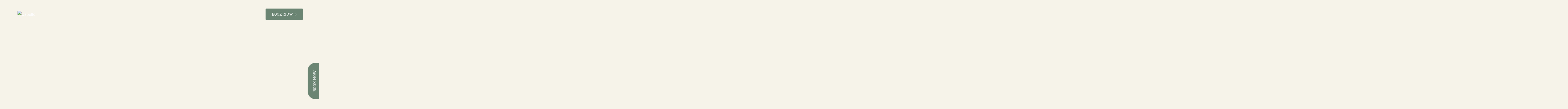

--- FILE ---
content_type: text/html; charset=UTF-8
request_url: https://cabello-lounge.com/
body_size: 55177
content:
<!DOCTYPE html>
<html lang="en-US" class="no-js scheme_green_default">

<head>
				<meta charset="UTF-8">
					<meta name="viewport" content="width=device-width, initial-scale=1">
		<meta name="format-detection" content="telephone=no">
		<link rel="profile" href="//gmpg.org/xfn/11">
		<title>Cabello &#8211; Luxury Salon &amp; Spa</title>
<meta name='robots' content='max-image-preview:large' />
	<style>img:is([sizes="auto" i], [sizes^="auto," i]) { contain-intrinsic-size: 3000px 1500px }</style>
	<link rel='dns-prefetch' href='//fonts.googleapis.com' />
<link rel="alternate" type="application/rss+xml" title="Cabello &raquo; Feed" href="https://cabello-lounge.com/feed/" />
<link rel="alternate" type="application/rss+xml" title="Cabello &raquo; Comments Feed" href="https://cabello-lounge.com/comments/feed/" />
			<meta property="og:type" content="website" />
			<meta property="og:site_name" content="Cabello" />
			<meta property="og:description" content="Luxury Salon &amp; Spa" />
							<meta property="og:image" content="https://cabello-lounge.com/wp-content/uploads/2024/06/cabello-lounge-logo-final-1-1.png" />
				<script type="text/javascript">
/* <![CDATA[ */
window._wpemojiSettings = {"baseUrl":"https:\/\/s.w.org\/images\/core\/emoji\/16.0.1\/72x72\/","ext":".png","svgUrl":"https:\/\/s.w.org\/images\/core\/emoji\/16.0.1\/svg\/","svgExt":".svg","source":{"concatemoji":"https:\/\/cabello-lounge.com\/wp-includes\/js\/wp-emoji-release.min.js?ver=6.8.3"}};
/*! This file is auto-generated */
!function(s,n){var o,i,e;function c(e){try{var t={supportTests:e,timestamp:(new Date).valueOf()};sessionStorage.setItem(o,JSON.stringify(t))}catch(e){}}function p(e,t,n){e.clearRect(0,0,e.canvas.width,e.canvas.height),e.fillText(t,0,0);var t=new Uint32Array(e.getImageData(0,0,e.canvas.width,e.canvas.height).data),a=(e.clearRect(0,0,e.canvas.width,e.canvas.height),e.fillText(n,0,0),new Uint32Array(e.getImageData(0,0,e.canvas.width,e.canvas.height).data));return t.every(function(e,t){return e===a[t]})}function u(e,t){e.clearRect(0,0,e.canvas.width,e.canvas.height),e.fillText(t,0,0);for(var n=e.getImageData(16,16,1,1),a=0;a<n.data.length;a++)if(0!==n.data[a])return!1;return!0}function f(e,t,n,a){switch(t){case"flag":return n(e,"\ud83c\udff3\ufe0f\u200d\u26a7\ufe0f","\ud83c\udff3\ufe0f\u200b\u26a7\ufe0f")?!1:!n(e,"\ud83c\udde8\ud83c\uddf6","\ud83c\udde8\u200b\ud83c\uddf6")&&!n(e,"\ud83c\udff4\udb40\udc67\udb40\udc62\udb40\udc65\udb40\udc6e\udb40\udc67\udb40\udc7f","\ud83c\udff4\u200b\udb40\udc67\u200b\udb40\udc62\u200b\udb40\udc65\u200b\udb40\udc6e\u200b\udb40\udc67\u200b\udb40\udc7f");case"emoji":return!a(e,"\ud83e\udedf")}return!1}function g(e,t,n,a){var r="undefined"!=typeof WorkerGlobalScope&&self instanceof WorkerGlobalScope?new OffscreenCanvas(300,150):s.createElement("canvas"),o=r.getContext("2d",{willReadFrequently:!0}),i=(o.textBaseline="top",o.font="600 32px Arial",{});return e.forEach(function(e){i[e]=t(o,e,n,a)}),i}function t(e){var t=s.createElement("script");t.src=e,t.defer=!0,s.head.appendChild(t)}"undefined"!=typeof Promise&&(o="wpEmojiSettingsSupports",i=["flag","emoji"],n.supports={everything:!0,everythingExceptFlag:!0},e=new Promise(function(e){s.addEventListener("DOMContentLoaded",e,{once:!0})}),new Promise(function(t){var n=function(){try{var e=JSON.parse(sessionStorage.getItem(o));if("object"==typeof e&&"number"==typeof e.timestamp&&(new Date).valueOf()<e.timestamp+604800&&"object"==typeof e.supportTests)return e.supportTests}catch(e){}return null}();if(!n){if("undefined"!=typeof Worker&&"undefined"!=typeof OffscreenCanvas&&"undefined"!=typeof URL&&URL.createObjectURL&&"undefined"!=typeof Blob)try{var e="postMessage("+g.toString()+"("+[JSON.stringify(i),f.toString(),p.toString(),u.toString()].join(",")+"));",a=new Blob([e],{type:"text/javascript"}),r=new Worker(URL.createObjectURL(a),{name:"wpTestEmojiSupports"});return void(r.onmessage=function(e){c(n=e.data),r.terminate(),t(n)})}catch(e){}c(n=g(i,f,p,u))}t(n)}).then(function(e){for(var t in e)n.supports[t]=e[t],n.supports.everything=n.supports.everything&&n.supports[t],"flag"!==t&&(n.supports.everythingExceptFlag=n.supports.everythingExceptFlag&&n.supports[t]);n.supports.everythingExceptFlag=n.supports.everythingExceptFlag&&!n.supports.flag,n.DOMReady=!1,n.readyCallback=function(){n.DOMReady=!0}}).then(function(){return e}).then(function(){var e;n.supports.everything||(n.readyCallback(),(e=n.source||{}).concatemoji?t(e.concatemoji):e.wpemoji&&e.twemoji&&(t(e.twemoji),t(e.wpemoji)))}))}((window,document),window._wpemojiSettings);
/* ]]> */
</script>
<link property="stylesheet" rel='stylesheet' id='litespeed-cache-dummy-css' href='https://cabello-lounge.com/wp-content/plugins/litespeed-cache/assets/css/litespeed-dummy.css?ver=6.8.3' type='text/css' media='all' />
<link property="stylesheet" rel='stylesheet' id='trx_addons-icons-css' href='https://cabello-lounge.com/wp-content/plugins/trx_addons/css/font-icons/css/trx_addons_icons.css' type='text/css' media='all' />
<link property="stylesheet" rel='stylesheet' id='qw_extensions-icons-css' href='https://cabello-lounge.com/wp-content/plugins/trx_addons/addons/qw-extension/css/font-icons/css/qw_extension_icons.css' type='text/css' media='all' />
<link property="stylesheet" rel='stylesheet' id='beautique-font-google_fonts-css' href='https://fonts.googleapis.com/css2?family=Bebas+Neue:ital,wght@0,400;1,400&#038;family=Roboto:ital,wght@0,100;0,300;0,400;0,500;0,700;0,900;1,100;1,300;1,400;1,500;1,700;1,900&#038;subset=latin,latin-ext&#038;display=swap' type='text/css' media='all' />
<link property="stylesheet" rel='stylesheet' id='beautique-fontello-css' href='https://cabello-lounge.com/wp-content/themes/beautique/skins/default/css/font-icons/css/fontello.css' type='text/css' media='all' />
<link property="stylesheet" rel='stylesheet' id='sbi_styles-css' href='https://cabello-lounge.com/wp-content/plugins/instagram-feed/css/sbi-styles.min.css?ver=6.10.0' type='text/css' media='all' />
<style id='wp-emoji-styles-inline-css' type='text/css'>

	img.wp-smiley, img.emoji {
		display: inline !important;
		border: none !important;
		box-shadow: none !important;
		height: 1em !important;
		width: 1em !important;
		margin: 0 0.07em !important;
		vertical-align: -0.1em !important;
		background: none !important;
		padding: 0 !important;
	}
</style>
<style id='classic-theme-styles-inline-css' type='text/css'>
/*! This file is auto-generated */
.wp-block-button__link{color:#fff;background-color:#32373c;border-radius:9999px;box-shadow:none;text-decoration:none;padding:calc(.667em + 2px) calc(1.333em + 2px);font-size:1.125em}.wp-block-file__button{background:#32373c;color:#fff;text-decoration:none}
</style>
<link property="stylesheet" rel='stylesheet' id='me-spr-block-styles-css' href='https://cabello-lounge.com/wp-content/plugins/simple-post-redirect//css/block-styles.min.css?ver=6.8.3' type='text/css' media='all' />
<style id='global-styles-inline-css' type='text/css'>
:root{--wp--preset--aspect-ratio--square: 1;--wp--preset--aspect-ratio--4-3: 4/3;--wp--preset--aspect-ratio--3-4: 3/4;--wp--preset--aspect-ratio--3-2: 3/2;--wp--preset--aspect-ratio--2-3: 2/3;--wp--preset--aspect-ratio--16-9: 16/9;--wp--preset--aspect-ratio--9-16: 9/16;--wp--preset--color--black: #000000;--wp--preset--color--cyan-bluish-gray: #abb8c3;--wp--preset--color--white: #ffffff;--wp--preset--color--pale-pink: #f78da7;--wp--preset--color--vivid-red: #cf2e2e;--wp--preset--color--luminous-vivid-orange: #ff6900;--wp--preset--color--luminous-vivid-amber: #fcb900;--wp--preset--color--light-green-cyan: #7bdcb5;--wp--preset--color--vivid-green-cyan: #00d084;--wp--preset--color--pale-cyan-blue: #8ed1fc;--wp--preset--color--vivid-cyan-blue: #0693e3;--wp--preset--color--vivid-purple: #9b51e0;--wp--preset--color--bg-color: #FFFFFF;--wp--preset--color--bd-color: #F3DCD1;--wp--preset--color--text-dark: #101010;--wp--preset--color--text-light: #9A9A9A;--wp--preset--color--text-link: #FF9C65;--wp--preset--color--text-hover: #EF8144;--wp--preset--color--text-link-2: #E2AFCF;--wp--preset--color--text-hover-2: #CF8CB6;--wp--preset--color--text-link-3: #9AC8E8;--wp--preset--color--text-hover-3: #7EB3D8;--wp--preset--gradient--vivid-cyan-blue-to-vivid-purple: linear-gradient(135deg,rgba(6,147,227,1) 0%,rgb(155,81,224) 100%);--wp--preset--gradient--light-green-cyan-to-vivid-green-cyan: linear-gradient(135deg,rgb(122,220,180) 0%,rgb(0,208,130) 100%);--wp--preset--gradient--luminous-vivid-amber-to-luminous-vivid-orange: linear-gradient(135deg,rgba(252,185,0,1) 0%,rgba(255,105,0,1) 100%);--wp--preset--gradient--luminous-vivid-orange-to-vivid-red: linear-gradient(135deg,rgba(255,105,0,1) 0%,rgb(207,46,46) 100%);--wp--preset--gradient--very-light-gray-to-cyan-bluish-gray: linear-gradient(135deg,rgb(238,238,238) 0%,rgb(169,184,195) 100%);--wp--preset--gradient--cool-to-warm-spectrum: linear-gradient(135deg,rgb(74,234,220) 0%,rgb(151,120,209) 20%,rgb(207,42,186) 40%,rgb(238,44,130) 60%,rgb(251,105,98) 80%,rgb(254,248,76) 100%);--wp--preset--gradient--blush-light-purple: linear-gradient(135deg,rgb(255,206,236) 0%,rgb(152,150,240) 100%);--wp--preset--gradient--blush-bordeaux: linear-gradient(135deg,rgb(254,205,165) 0%,rgb(254,45,45) 50%,rgb(107,0,62) 100%);--wp--preset--gradient--luminous-dusk: linear-gradient(135deg,rgb(255,203,112) 0%,rgb(199,81,192) 50%,rgb(65,88,208) 100%);--wp--preset--gradient--pale-ocean: linear-gradient(135deg,rgb(255,245,203) 0%,rgb(182,227,212) 50%,rgb(51,167,181) 100%);--wp--preset--gradient--electric-grass: linear-gradient(135deg,rgb(202,248,128) 0%,rgb(113,206,126) 100%);--wp--preset--gradient--midnight: linear-gradient(135deg,rgb(2,3,129) 0%,rgb(40,116,252) 100%);--wp--preset--font-size--small: 13px;--wp--preset--font-size--medium: 20px;--wp--preset--font-size--large: 36px;--wp--preset--font-size--x-large: 42px;--wp--preset--spacing--20: 0.44rem;--wp--preset--spacing--30: 0.67rem;--wp--preset--spacing--40: 1rem;--wp--preset--spacing--50: 1.5rem;--wp--preset--spacing--60: 2.25rem;--wp--preset--spacing--70: 3.38rem;--wp--preset--spacing--80: 5.06rem;--wp--preset--shadow--natural: 6px 6px 9px rgba(0, 0, 0, 0.2);--wp--preset--shadow--deep: 12px 12px 50px rgba(0, 0, 0, 0.4);--wp--preset--shadow--sharp: 6px 6px 0px rgba(0, 0, 0, 0.2);--wp--preset--shadow--outlined: 6px 6px 0px -3px rgba(255, 255, 255, 1), 6px 6px rgba(0, 0, 0, 1);--wp--preset--shadow--crisp: 6px 6px 0px rgba(0, 0, 0, 1);}:where(.is-layout-flex){gap: 0.5em;}:where(.is-layout-grid){gap: 0.5em;}body .is-layout-flex{display: flex;}.is-layout-flex{flex-wrap: wrap;align-items: center;}.is-layout-flex > :is(*, div){margin: 0;}body .is-layout-grid{display: grid;}.is-layout-grid > :is(*, div){margin: 0;}:where(.wp-block-columns.is-layout-flex){gap: 2em;}:where(.wp-block-columns.is-layout-grid){gap: 2em;}:where(.wp-block-post-template.is-layout-flex){gap: 1.25em;}:where(.wp-block-post-template.is-layout-grid){gap: 1.25em;}.has-black-color{color: var(--wp--preset--color--black) !important;}.has-cyan-bluish-gray-color{color: var(--wp--preset--color--cyan-bluish-gray) !important;}.has-white-color{color: var(--wp--preset--color--white) !important;}.has-pale-pink-color{color: var(--wp--preset--color--pale-pink) !important;}.has-vivid-red-color{color: var(--wp--preset--color--vivid-red) !important;}.has-luminous-vivid-orange-color{color: var(--wp--preset--color--luminous-vivid-orange) !important;}.has-luminous-vivid-amber-color{color: var(--wp--preset--color--luminous-vivid-amber) !important;}.has-light-green-cyan-color{color: var(--wp--preset--color--light-green-cyan) !important;}.has-vivid-green-cyan-color{color: var(--wp--preset--color--vivid-green-cyan) !important;}.has-pale-cyan-blue-color{color: var(--wp--preset--color--pale-cyan-blue) !important;}.has-vivid-cyan-blue-color{color: var(--wp--preset--color--vivid-cyan-blue) !important;}.has-vivid-purple-color{color: var(--wp--preset--color--vivid-purple) !important;}.has-black-background-color{background-color: var(--wp--preset--color--black) !important;}.has-cyan-bluish-gray-background-color{background-color: var(--wp--preset--color--cyan-bluish-gray) !important;}.has-white-background-color{background-color: var(--wp--preset--color--white) !important;}.has-pale-pink-background-color{background-color: var(--wp--preset--color--pale-pink) !important;}.has-vivid-red-background-color{background-color: var(--wp--preset--color--vivid-red) !important;}.has-luminous-vivid-orange-background-color{background-color: var(--wp--preset--color--luminous-vivid-orange) !important;}.has-luminous-vivid-amber-background-color{background-color: var(--wp--preset--color--luminous-vivid-amber) !important;}.has-light-green-cyan-background-color{background-color: var(--wp--preset--color--light-green-cyan) !important;}.has-vivid-green-cyan-background-color{background-color: var(--wp--preset--color--vivid-green-cyan) !important;}.has-pale-cyan-blue-background-color{background-color: var(--wp--preset--color--pale-cyan-blue) !important;}.has-vivid-cyan-blue-background-color{background-color: var(--wp--preset--color--vivid-cyan-blue) !important;}.has-vivid-purple-background-color{background-color: var(--wp--preset--color--vivid-purple) !important;}.has-black-border-color{border-color: var(--wp--preset--color--black) !important;}.has-cyan-bluish-gray-border-color{border-color: var(--wp--preset--color--cyan-bluish-gray) !important;}.has-white-border-color{border-color: var(--wp--preset--color--white) !important;}.has-pale-pink-border-color{border-color: var(--wp--preset--color--pale-pink) !important;}.has-vivid-red-border-color{border-color: var(--wp--preset--color--vivid-red) !important;}.has-luminous-vivid-orange-border-color{border-color: var(--wp--preset--color--luminous-vivid-orange) !important;}.has-luminous-vivid-amber-border-color{border-color: var(--wp--preset--color--luminous-vivid-amber) !important;}.has-light-green-cyan-border-color{border-color: var(--wp--preset--color--light-green-cyan) !important;}.has-vivid-green-cyan-border-color{border-color: var(--wp--preset--color--vivid-green-cyan) !important;}.has-pale-cyan-blue-border-color{border-color: var(--wp--preset--color--pale-cyan-blue) !important;}.has-vivid-cyan-blue-border-color{border-color: var(--wp--preset--color--vivid-cyan-blue) !important;}.has-vivid-purple-border-color{border-color: var(--wp--preset--color--vivid-purple) !important;}.has-vivid-cyan-blue-to-vivid-purple-gradient-background{background: var(--wp--preset--gradient--vivid-cyan-blue-to-vivid-purple) !important;}.has-light-green-cyan-to-vivid-green-cyan-gradient-background{background: var(--wp--preset--gradient--light-green-cyan-to-vivid-green-cyan) !important;}.has-luminous-vivid-amber-to-luminous-vivid-orange-gradient-background{background: var(--wp--preset--gradient--luminous-vivid-amber-to-luminous-vivid-orange) !important;}.has-luminous-vivid-orange-to-vivid-red-gradient-background{background: var(--wp--preset--gradient--luminous-vivid-orange-to-vivid-red) !important;}.has-very-light-gray-to-cyan-bluish-gray-gradient-background{background: var(--wp--preset--gradient--very-light-gray-to-cyan-bluish-gray) !important;}.has-cool-to-warm-spectrum-gradient-background{background: var(--wp--preset--gradient--cool-to-warm-spectrum) !important;}.has-blush-light-purple-gradient-background{background: var(--wp--preset--gradient--blush-light-purple) !important;}.has-blush-bordeaux-gradient-background{background: var(--wp--preset--gradient--blush-bordeaux) !important;}.has-luminous-dusk-gradient-background{background: var(--wp--preset--gradient--luminous-dusk) !important;}.has-pale-ocean-gradient-background{background: var(--wp--preset--gradient--pale-ocean) !important;}.has-electric-grass-gradient-background{background: var(--wp--preset--gradient--electric-grass) !important;}.has-midnight-gradient-background{background: var(--wp--preset--gradient--midnight) !important;}.has-small-font-size{font-size: var(--wp--preset--font-size--small) !important;}.has-medium-font-size{font-size: var(--wp--preset--font-size--medium) !important;}.has-large-font-size{font-size: var(--wp--preset--font-size--large) !important;}.has-x-large-font-size{font-size: var(--wp--preset--font-size--x-large) !important;}
:where(.wp-block-post-template.is-layout-flex){gap: 1.25em;}:where(.wp-block-post-template.is-layout-grid){gap: 1.25em;}
:where(.wp-block-columns.is-layout-flex){gap: 2em;}:where(.wp-block-columns.is-layout-grid){gap: 2em;}
:root :where(.wp-block-pullquote){font-size: 1.5em;line-height: 1.6;}
</style>
<link property="stylesheet" rel='stylesheet' id='contact-form-7-css' href='https://cabello-lounge.com/wp-content/plugins/contact-form-7/includes/css/styles.css?ver=6.1.3' type='text/css' media='all' />
<link property="stylesheet" rel='stylesheet' id='magnific-popup-css' href='https://cabello-lounge.com/wp-content/plugins/trx_addons/js/magnific/magnific-popup.min.css' type='text/css' media='all' />
<link property="stylesheet" rel='stylesheet' id='woocommerce-layout-css' href='https://cabello-lounge.com/wp-content/plugins/woocommerce/assets/css/woocommerce-layout.css?ver=10.3.7' type='text/css' media='all' />
<link property="stylesheet" rel='stylesheet' id='woocommerce-smallscreen-css' href='https://cabello-lounge.com/wp-content/plugins/woocommerce/assets/css/woocommerce-smallscreen.css?ver=10.3.7' type='text/css' media='only screen and (max-width: 768px)' />
<link property="stylesheet" rel='stylesheet' id='woocommerce-general-css' href='https://cabello-lounge.com/wp-content/plugins/woocommerce/assets/css/woocommerce.css?ver=10.3.7' type='text/css' media='all' />
<style id='woocommerce-inline-inline-css' type='text/css'>
.woocommerce form .form-row .required { visibility: visible; }
</style>
<link property="stylesheet" rel='stylesheet' id='slick-css' href='https://cabello-lounge.com/wp-content/plugins/happy-elementor-addons/assets/vendor/slick/slick.css?ver=3.20.1' type='text/css' media='all' />
<link property="stylesheet" rel='stylesheet' id='perfect-scrollbar-css' href='https://cabello-lounge.com/wp-content/plugins/woo-smart-quick-view/assets/libs/perfect-scrollbar/css/perfect-scrollbar.min.css?ver=6.8.3' type='text/css' media='all' />
<link property="stylesheet" rel='stylesheet' id='perfect-scrollbar-wpc-css' href='https://cabello-lounge.com/wp-content/plugins/woo-smart-quick-view/assets/libs/perfect-scrollbar/css/custom-theme.css?ver=6.8.3' type='text/css' media='all' />
<link property="stylesheet" rel='stylesheet' id='woosq-feather-css' href='https://cabello-lounge.com/wp-content/plugins/woo-smart-quick-view/assets/libs/feather/feather.css?ver=6.8.3' type='text/css' media='all' />
<link property="stylesheet" rel='stylesheet' id='woosq-frontend-css' href='https://cabello-lounge.com/wp-content/plugins/woo-smart-quick-view/assets/css/frontend.css?ver=4.2.7' type='text/css' media='all' />
<link property="stylesheet" rel='stylesheet' id='brands-styles-css' href='https://cabello-lounge.com/wp-content/plugins/woocommerce/assets/css/brands.css?ver=10.3.7' type='text/css' media='all' />
<link property="stylesheet" rel='stylesheet' id='trx_addons-css' href='https://cabello-lounge.com/wp-content/plugins/trx_addons/css/__styles.css' type='text/css' media='all' />
<link property="stylesheet" rel='stylesheet' id='trx_addons-widget_custom_links-css' href='https://cabello-lounge.com/wp-content/plugins/trx_addons/components/widgets/custom_links/custom_links.css' type='text/css' media='all' />
<link property="stylesheet" rel='stylesheet' id='trx_addons-woocommerce-css' href='https://cabello-lounge.com/wp-content/plugins/trx_addons/components/api/woocommerce/woocommerce.css' type='text/css' media='all' />
<link property="stylesheet" rel='stylesheet' id='trx_addons-woocommerce-responsive-css' href='https://cabello-lounge.com/wp-content/plugins/trx_addons/components/api/woocommerce/woocommerce.responsive.css' type='text/css' media='(max-width:1279px)' />
<link property="stylesheet" rel='stylesheet' id='trx_addons-sc_content-css' href='https://cabello-lounge.com/wp-content/plugins/trx_addons/components/shortcodes/content/content.css' type='text/css' media='all' />
<link property="stylesheet" rel='stylesheet' id='trx_addons-sc_content-responsive-css' href='https://cabello-lounge.com/wp-content/plugins/trx_addons/components/shortcodes/content/content.responsive.css' type='text/css' media='(max-width:1439px)' />
<link property="stylesheet" rel='stylesheet' id='trx_addons-animations-css' href='https://cabello-lounge.com/wp-content/plugins/trx_addons/css/trx_addons.animations.css' type='text/css' media='all' />
<link property="stylesheet" rel='stylesheet' id='trx_addons-mouse-helper-css' href='https://cabello-lounge.com/wp-content/plugins/trx_addons/addons/mouse-helper/mouse-helper.css' type='text/css' media='all' />
<link property="stylesheet" rel='stylesheet' id='trx_addons-cpt_services-css' href='https://cabello-lounge.com/wp-content/plugins/trx_addons/components/cpt/services/services.css' type='text/css' media='all' />
<link property="stylesheet" rel='stylesheet' id='trx_addons-sc_icons-css' href='https://cabello-lounge.com/wp-content/plugins/trx_addons/components/shortcodes/icons/icons.css' type='text/css' media='all' />
<link property="stylesheet" rel='stylesheet' id='elementor-icons-css' href='https://cabello-lounge.com/wp-content/plugins/elementor/assets/lib/eicons/css/elementor-icons.min.css?ver=5.44.0' type='text/css' media='all' />
<link property="stylesheet" rel='stylesheet' id='elementor-frontend-css' href='https://cabello-lounge.com/wp-content/uploads/elementor/css/custom-frontend.min.css?ver=1766452908' type='text/css' media='all' />
<style id='elementor-frontend-inline-css' type='text/css'>
.elementor-kit-70{--e-global-color-primary:#6EC1E4;--e-global-color-secondary:#54595F;--e-global-color-text:#7A7A7A;--e-global-color-accent:#61CE70;--e-global-typography-primary-font-family:"Roboto";--e-global-typography-primary-font-weight:600;--e-global-typography-secondary-font-family:"Roboto Slab";--e-global-typography-secondary-font-weight:400;--e-global-typography-text-font-family:"Roboto";--e-global-typography-text-font-weight:400;--e-global-typography-accent-font-family:"Roboto";--e-global-typography-accent-font-weight:500;}.elementor-kit-70 e-page-transition{background-color:#FFBC7D;}.elementor-section.elementor-section-boxed > .elementor-container{max-width:1320px;}.e-con{--container-max-width:1320px;}.elementor-widget:not(:last-child){margin-block-end:0px;}.elementor-element{--widgets-spacing:0px 0px;--widgets-spacing-row:0px;--widgets-spacing-column:0px;}{}.sc_layouts_title_caption{display:var(--page-title-display);}@media(max-width:1279px){.elementor-section.elementor-section-boxed > .elementor-container{max-width:1024px;}.e-con{--container-max-width:1024px;}}@media(max-width:767px){.elementor-section.elementor-section-boxed > .elementor-container{max-width:767px;}.e-con{--container-max-width:767px;}}
.elementor-30229 .elementor-element.elementor-element-11d174b .trx_addons_bg_text{z-index:0;}.elementor-30229 .elementor-element.elementor-element-11d174b .trx_addons_bg_text.trx_addons_marquee_wrap:not(.trx_addons_marquee_reverse) .trx_addons_marquee_element{padding-right:50px;}.elementor-30229 .elementor-element.elementor-element-11d174b .trx_addons_bg_text.trx_addons_marquee_wrap.trx_addons_marquee_reverse .trx_addons_marquee_element{padding-left:50px;}.elementor-30229 .elementor-element.elementor-element-b00d530:not(.elementor-motion-effects-element-type-background), .elementor-30229 .elementor-element.elementor-element-b00d530 > .elementor-motion-effects-container > .elementor-motion-effects-layer{background-color:#E9E4D3;}.elementor-30229 .elementor-element.elementor-element-b00d530 .trx_addons_bg_text{z-index:0;}.elementor-30229 .elementor-element.elementor-element-b00d530 .trx_addons_bg_text.trx_addons_marquee_wrap:not(.trx_addons_marquee_reverse) .trx_addons_marquee_element{padding-right:50px;}.elementor-30229 .elementor-element.elementor-element-b00d530 .trx_addons_bg_text.trx_addons_marquee_wrap.trx_addons_marquee_reverse .trx_addons_marquee_element{padding-left:50px;}.elementor-30229 .elementor-element.elementor-element-b00d530{transition:background 0.3s, border 0.3s, border-radius 0.3s, box-shadow 0.3s;padding:5% 20% 5% 20%;}.elementor-30229 .elementor-element.elementor-element-b00d530 > .elementor-background-overlay{transition:background 0.3s, border-radius 0.3s, opacity 0.3s;}.elementor-30229 .elementor-element.elementor-element-2dcb5a4e{text-align:center;}.elementor-30229 .elementor-element.elementor-element-2dcb5a4e .elementor-heading-title{font-family:"Bebas Neue", Sans-serif;font-size:60px;font-weight:600;color:#242424;}.elementor-30229 .elementor-element.elementor-element-612aef4a > .elementor-widget-container{margin:0px 0px 0px 0px;}.elementor-30229 .elementor-element.elementor-element-612aef4a{text-align:center;font-family:"Roboto Slab", Sans-serif;font-size:16px;font-weight:300;line-height:1.7em;color:#242424;}.elementor-30229 .elementor-element.elementor-element-50af0ff:not(.elementor-motion-effects-element-type-background), .elementor-30229 .elementor-element.elementor-element-50af0ff > .elementor-motion-effects-container > .elementor-motion-effects-layer{background-color:#E9E4D3;}.elementor-30229 .elementor-element.elementor-element-50af0ff .trx_addons_bg_text{z-index:0;}.elementor-30229 .elementor-element.elementor-element-50af0ff .trx_addons_bg_text.trx_addons_marquee_wrap:not(.trx_addons_marquee_reverse) .trx_addons_marquee_element{padding-right:50px;}.elementor-30229 .elementor-element.elementor-element-50af0ff .trx_addons_bg_text.trx_addons_marquee_wrap.trx_addons_marquee_reverse .trx_addons_marquee_element{padding-left:50px;}.elementor-30229 .elementor-element.elementor-element-50af0ff{transition:background 0.3s, border 0.3s, border-radius 0.3s, box-shadow 0.3s;}.elementor-30229 .elementor-element.elementor-element-50af0ff > .elementor-background-overlay{transition:background 0.3s, border-radius 0.3s, opacity 0.3s;}.elementor-30229 .elementor-element.elementor-element-e81598d .sc_item_title_text{-webkit-text-stroke-width:0px;}.elementor-30229 .elementor-element.elementor-element-e81598d .sc_item_title_text2{-webkit-text-stroke-width:0px;}.elementor-30229 .elementor-element.elementor-element-2c309bf:not(.elementor-motion-effects-element-type-background), .elementor-30229 .elementor-element.elementor-element-2c309bf > .elementor-motion-effects-container > .elementor-motion-effects-layer{background-color:#E9E4D3;}.elementor-30229 .elementor-element.elementor-element-2c309bf .trx_addons_bg_text{z-index:0;}.elementor-30229 .elementor-element.elementor-element-2c309bf .trx_addons_bg_text.trx_addons_marquee_wrap:not(.trx_addons_marquee_reverse) .trx_addons_marquee_element{padding-right:50px;}.elementor-30229 .elementor-element.elementor-element-2c309bf .trx_addons_bg_text.trx_addons_marquee_wrap.trx_addons_marquee_reverse .trx_addons_marquee_element{padding-left:50px;}.elementor-30229 .elementor-element.elementor-element-2c309bf{transition:background 0.3s, border 0.3s, border-radius 0.3s, box-shadow 0.3s;}.elementor-30229 .elementor-element.elementor-element-2c309bf > .elementor-background-overlay{transition:background 0.3s, border-radius 0.3s, opacity 0.3s;}.elementor-30229 .elementor-element.elementor-element-d668338{--spacer-size:50px;}.elementor-30229 .elementor-element.elementor-element-2f2a580 > .elementor-container > .elementor-column > .elementor-widget-wrap{align-content:flex-end;align-items:flex-end;}.elementor-30229 .elementor-element.elementor-element-2f2a580:not(.elementor-motion-effects-element-type-background), .elementor-30229 .elementor-element.elementor-element-2f2a580 > .elementor-motion-effects-container > .elementor-motion-effects-layer{background-color:#E9E4D3;}.elementor-30229 .elementor-element.elementor-element-2f2a580 .trx_addons_bg_text{z-index:0;}.elementor-30229 .elementor-element.elementor-element-2f2a580 .trx_addons_bg_text.trx_addons_marquee_wrap:not(.trx_addons_marquee_reverse) .trx_addons_marquee_element{padding-right:50px;}.elementor-30229 .elementor-element.elementor-element-2f2a580 .trx_addons_bg_text.trx_addons_marquee_wrap.trx_addons_marquee_reverse .trx_addons_marquee_element{padding-left:50px;}.elementor-30229 .elementor-element.elementor-element-2f2a580{transition:background 0.3s, border 0.3s, border-radius 0.3s, box-shadow 0.3s;padding:0px 70px 0px 70px;}.elementor-30229 .elementor-element.elementor-element-2f2a580 > .elementor-background-overlay{transition:background 0.3s, border-radius 0.3s, opacity 0.3s;}.elementor-30229 .elementor-element.elementor-element-1b412c0.elementor-column > .elementor-widget-wrap{justify-content:flex-end;}.elementor-30229 .elementor-element.elementor-element-1b412c0 > .elementor-element-populated{margin:0% 9% 0% 0%;--e-column-margin-right:9%;--e-column-margin-left:0%;}.elementor-30229 .elementor-element.elementor-element-635500a > .elementor-widget-container{padding:0% 21% 0% 0%;}.elementor-30229 .elementor-element.elementor-element-635500a .sc_item_title_text{-webkit-text-stroke-width:0px;}.elementor-30229 .elementor-element.elementor-element-635500a .sc_item_title_text2{-webkit-text-stroke-width:0px;}.elementor-30229 .elementor-element.elementor-element-9af1a7c{--spacer-size:4.95vw;}.elementor-30229 .elementor-element.elementor-element-56e4515{width:var( --container-widget-width, 100% );max-width:100%;--container-widget-width:100%;--container-widget-flex-grow:0;}.elementor-30229 .elementor-element.elementor-element-eefc912 > .elementor-widget-container{padding:0px 0px 10px 0px;}.elementor-30229 .elementor-element.elementor-element-eefc912 .elementor-icon-wrapper{text-align:center;}.elementor-30229 .elementor-element.elementor-element-eefc912.elementor-view-stacked .elementor-icon{background-color:#D5CDC4;}.elementor-30229 .elementor-element.elementor-element-eefc912.elementor-view-framed .elementor-icon, .elementor-30229 .elementor-element.elementor-element-eefc912.elementor-view-default .elementor-icon{color:#D5CDC4;border-color:#D5CDC4;}.elementor-30229 .elementor-element.elementor-element-eefc912.elementor-view-framed .elementor-icon, .elementor-30229 .elementor-element.elementor-element-eefc912.elementor-view-default .elementor-icon svg{fill:#D5CDC4;}.elementor-30229 .elementor-element.elementor-element-eefc912 .elementor-icon{font-size:16px;}.elementor-30229 .elementor-element.elementor-element-eefc912 .elementor-icon svg{height:16px;}.elementor-30229 .elementor-element.elementor-element-76e5fec .elementor-button{background-color:#6B8573;font-family:"Roboto Slab", Sans-serif;text-transform:uppercase;padding:20px 20px 20px 20px;}.elementor-30229 .elementor-element.elementor-element-76e5fec .elementor-button:hover, .elementor-30229 .elementor-element.elementor-element-76e5fec .elementor-button:focus{background-color:#4D825D;}.elementor-30229 .elementor-element.elementor-element-c68e861{--spacer-size:2.65vw;}.elementor-30229 .elementor-element.elementor-element-95b3198 > .elementor-element-populated{margin:0px 0px 0px 0px;--e-column-margin-right:0px;--e-column-margin-left:0px;}.elementor-30229 .elementor-element.elementor-element-de9a7db img{width:70%;}.elementor-30229 .elementor-element.elementor-element-953b814:not(.elementor-motion-effects-element-type-background), .elementor-30229 .elementor-element.elementor-element-953b814 > .elementor-motion-effects-container > .elementor-motion-effects-layer{background-color:#E9E4D3;}.elementor-30229 .elementor-element.elementor-element-953b814 .trx_addons_bg_text{z-index:0;}.elementor-30229 .elementor-element.elementor-element-953b814 .trx_addons_bg_text.trx_addons_marquee_wrap:not(.trx_addons_marquee_reverse) .trx_addons_marquee_element{padding-right:50px;}.elementor-30229 .elementor-element.elementor-element-953b814 .trx_addons_bg_text.trx_addons_marquee_wrap.trx_addons_marquee_reverse .trx_addons_marquee_element{padding-left:50px;}.elementor-30229 .elementor-element.elementor-element-953b814{transition:background 0.3s, border 0.3s, border-radius 0.3s, box-shadow 0.3s;}.elementor-30229 .elementor-element.elementor-element-953b814 > .elementor-background-overlay{transition:background 0.3s, border-radius 0.3s, opacity 0.3s;}.elementor-30229 .elementor-element.elementor-element-edf2037{--spacer-size:50px;}.elementor-30229 .elementor-element.elementor-element-39f1829:not(.elementor-motion-effects-element-type-background), .elementor-30229 .elementor-element.elementor-element-39f1829 > .elementor-motion-effects-container > .elementor-motion-effects-layer{background-color:#E9E4D3;}.elementor-30229 .elementor-element.elementor-element-39f1829 .trx_addons_bg_text{z-index:0;}.elementor-30229 .elementor-element.elementor-element-39f1829 .trx_addons_bg_text.trx_addons_marquee_wrap:not(.trx_addons_marquee_reverse) .trx_addons_marquee_element{padding-right:50px;}.elementor-30229 .elementor-element.elementor-element-39f1829 .trx_addons_bg_text.trx_addons_marquee_wrap.trx_addons_marquee_reverse .trx_addons_marquee_element{padding-left:50px;}.elementor-30229 .elementor-element.elementor-element-39f1829{transition:background 0.3s, border 0.3s, border-radius 0.3s, box-shadow 0.3s;}.elementor-30229 .elementor-element.elementor-element-39f1829 > .elementor-background-overlay{transition:background 0.3s, border-radius 0.3s, opacity 0.3s;}.elementor-30229 .elementor-element.elementor-element-9e8d998{--spacer-size:50px;}.elementor-30229 .elementor-element.elementor-element-002963f .sc_item_title_text{-webkit-text-stroke-width:0px;}.elementor-30229 .elementor-element.elementor-element-002963f .sc_item_title_text2{-webkit-text-stroke-width:0px;}.elementor-30229 .elementor-element.elementor-element-7f5963c{--spacer-size:24px;}.elementor-30229 .elementor-element.elementor-element-745f741 > .elementor-widget-container{margin:0px 0px -2px 0px;}.elementor-30229 .elementor-element.elementor-element-745f741 .elementor-icon-box-wrapper{text-align:center;}.elementor-30229 .elementor-element.elementor-element-745f741{--icon-box-icon-margin:0px;}.elementor-30229 .elementor-element.elementor-element-745f741 .elementor-icon{font-size:16px;}.elementor-30229 .elementor-element.elementor-element-c70d96d .sc_item_title_text{-webkit-text-stroke-width:0px;}.elementor-30229 .elementor-element.elementor-element-c70d96d .sc_item_title_text2{-webkit-text-stroke-width:0px;}.elementor-30229 .elementor-element.elementor-element-ae11734{--spacer-size:50px;}.elementor-30229 .elementor-element.elementor-element-83a3bb6{--spacer-size:50px;}.elementor-30229 .elementor-element.elementor-element-d2a2b2a:not(.elementor-motion-effects-element-type-background), .elementor-30229 .elementor-element.elementor-element-d2a2b2a > .elementor-motion-effects-container > .elementor-motion-effects-layer{background-color:#E9E4D3;}.elementor-30229 .elementor-element.elementor-element-d2a2b2a .trx_addons_bg_text{z-index:0;}.elementor-30229 .elementor-element.elementor-element-d2a2b2a .trx_addons_bg_text.trx_addons_marquee_wrap:not(.trx_addons_marquee_reverse) .trx_addons_marquee_element{padding-right:50px;}.elementor-30229 .elementor-element.elementor-element-d2a2b2a .trx_addons_bg_text.trx_addons_marquee_wrap.trx_addons_marquee_reverse .trx_addons_marquee_element{padding-left:50px;}.elementor-30229 .elementor-element.elementor-element-d2a2b2a{transition:background 0.3s, border 0.3s, border-radius 0.3s, box-shadow 0.3s;padding:5% 20% 5% 20%;}.elementor-30229 .elementor-element.elementor-element-d2a2b2a > .elementor-background-overlay{transition:background 0.3s, border-radius 0.3s, opacity 0.3s;}.elementor-30229 .elementor-element.elementor-element-559f8cc{text-align:center;}.elementor-30229 .elementor-element.elementor-element-559f8cc .elementor-heading-title{font-family:"Bebas Neue", Sans-serif;font-size:60px;font-weight:600;color:#242424;}.elementor-30229 .elementor-element.elementor-element-40a0686{--spacer-size:4.95vw;}.elementor-30229 .elementor-element.elementor-element-8fa2767 > .elementor-widget-container{margin:0px 0px 0px 0px;}.elementor-30229 .elementor-element.elementor-element-8fa2767{text-align:center;font-family:"Roboto Slab", Sans-serif;font-size:16px;font-weight:300;line-height:1.7em;color:#242424;}.elementor-30229 .elementor-element.elementor-element-da699b4:not(.elementor-motion-effects-element-type-background), .elementor-30229 .elementor-element.elementor-element-da699b4 > .elementor-motion-effects-container > .elementor-motion-effects-layer{background-color:#E9E4D3;}.elementor-30229 .elementor-element.elementor-element-da699b4 .trx_addons_bg_text{z-index:0;}.elementor-30229 .elementor-element.elementor-element-da699b4 .trx_addons_bg_text.trx_addons_marquee_wrap:not(.trx_addons_marquee_reverse) .trx_addons_marquee_element{padding-right:50px;}.elementor-30229 .elementor-element.elementor-element-da699b4 .trx_addons_bg_text.trx_addons_marquee_wrap.trx_addons_marquee_reverse .trx_addons_marquee_element{padding-left:50px;}.elementor-30229 .elementor-element.elementor-element-da699b4{transition:background 0.3s, border 0.3s, border-radius 0.3s, box-shadow 0.3s;}.elementor-30229 .elementor-element.elementor-element-da699b4 > .elementor-background-overlay{transition:background 0.3s, border-radius 0.3s, opacity 0.3s;}.elementor-30229 .elementor-element.elementor-element-c93f6de .sc_item_title_text{-webkit-text-stroke-width:0px;}.elementor-30229 .elementor-element.elementor-element-c93f6de .sc_item_title_text2{-webkit-text-stroke-width:0px;}.elementor-30229 .elementor-element.elementor-element-22735fb{--spacer-size:50px;}.elementor-30229 .elementor-element.elementor-element-a4ac360:not(.elementor-motion-effects-element-type-background), .elementor-30229 .elementor-element.elementor-element-a4ac360 > .elementor-motion-effects-container > .elementor-motion-effects-layer{background-color:#E9E4D3;}.elementor-30229 .elementor-element.elementor-element-a4ac360 .trx_addons_bg_text{z-index:0;}.elementor-30229 .elementor-element.elementor-element-a4ac360 .trx_addons_bg_text.trx_addons_marquee_wrap:not(.trx_addons_marquee_reverse) .trx_addons_marquee_element{padding-right:50px;}.elementor-30229 .elementor-element.elementor-element-a4ac360 .trx_addons_bg_text.trx_addons_marquee_wrap.trx_addons_marquee_reverse .trx_addons_marquee_element{padding-left:50px;}.elementor-30229 .elementor-element.elementor-element-a4ac360{transition:background 0.3s, border 0.3s, border-radius 0.3s, box-shadow 0.3s;padding:5% 20% 5% 20%;}.elementor-30229 .elementor-element.elementor-element-a4ac360 > .elementor-background-overlay{transition:background 0.3s, border-radius 0.3s, opacity 0.3s;}.elementor-30229 .elementor-element.elementor-element-67c6e8f{text-align:center;}.elementor-30229 .elementor-element.elementor-element-67c6e8f .elementor-heading-title{font-family:"Bebas Neue", Sans-serif;font-size:60px;font-weight:600;color:#242424;}.elementor-30229 .elementor-element.elementor-element-7c83634{--spacer-size:4.95vw;}.elementor-30229 .elementor-element.elementor-element-35f9eab:not(.elementor-motion-effects-element-type-background), .elementor-30229 .elementor-element.elementor-element-35f9eab > .elementor-motion-effects-container > .elementor-motion-effects-layer{background-color:#E9E4D3;}.elementor-30229 .elementor-element.elementor-element-35f9eab .trx_addons_bg_text{z-index:0;}.elementor-30229 .elementor-element.elementor-element-35f9eab .trx_addons_bg_text.trx_addons_marquee_wrap:not(.trx_addons_marquee_reverse) .trx_addons_marquee_element{padding-right:50px;}.elementor-30229 .elementor-element.elementor-element-35f9eab .trx_addons_bg_text.trx_addons_marquee_wrap.trx_addons_marquee_reverse .trx_addons_marquee_element{padding-left:50px;}.elementor-30229 .elementor-element.elementor-element-35f9eab{transition:background 0.3s, border 0.3s, border-radius 0.3s, box-shadow 0.3s;}.elementor-30229 .elementor-element.elementor-element-35f9eab > .elementor-background-overlay{transition:background 0.3s, border-radius 0.3s, opacity 0.3s;}.elementor-30229 .elementor-element.elementor-element-b6f3325.elementor-skin-slideshow .elementor-main-swiper:not(.elementor-thumbnails-swiper){margin-bottom:5px;}.elementor-30229 .elementor-element.elementor-element-b6f3325 .elementor-main-swiper{height:400px;}.elementor-30229 .elementor-element.elementor-element-b6f3325 .elementor-swiper-button{font-size:20px;}.elementor-30229 .elementor-element.elementor-element-ad46b2f{--spacer-size:6vh;}@media(max-width:1279px){.elementor-30229 .elementor-element.elementor-element-2f2a580{padding:0px 30px 0px 30px;}.elementor-30229 .elementor-element.elementor-element-1b412c0 > .elementor-element-populated{margin:0% 0% 0% 0%;--e-column-margin-right:0%;--e-column-margin-left:0%;}.elementor-30229 .elementor-element.elementor-element-635500a > .elementor-widget-container{padding:0% 11% 0% 0%;}.elementor-30229 .elementor-element.elementor-element-9af1a7c{--spacer-size:40px;}.elementor-30229 .elementor-element.elementor-element-56e4515{--container-widget-width:350px;--container-widget-flex-grow:0;width:var( --container-widget-width, 350px );max-width:350px;}.elementor-30229 .elementor-element.elementor-element-c68e861{--spacer-size:28px;}.elementor-30229 .elementor-element.elementor-element-7f5963c{--spacer-size:15px;}.elementor-30229 .elementor-element.elementor-element-ae11734{--spacer-size:40px;}.elementor-30229 .elementor-element.elementor-element-40a0686{--spacer-size:40px;}.elementor-30229 .elementor-element.elementor-element-7c83634{--spacer-size:40px;}.elementor-30229 .elementor-element.elementor-element-b6f3325.elementor-skin-slideshow .elementor-main-swiper:not(.elementor-thumbnails-swiper){margin-bottom:10px;}.elementor-30229 .elementor-element.elementor-element-ad46b2f{--spacer-size:5.5vh;}}@media(max-width:767px){.elementor-30229 .elementor-element.elementor-element-b00d530{padding:20px 20px 20px 20px;}.elementor-30229 .elementor-element.elementor-element-2f2a580{padding:0% 6% 0% 6%;}.elementor-30229 .elementor-element.elementor-element-1b412c0.elementor-column > .elementor-widget-wrap{justify-content:flex-start;}.elementor-30229 .elementor-element.elementor-element-635500a > .elementor-widget-container{padding:0px 0px 0px 0px;}.elementor-30229 .elementor-element.elementor-element-9af1a7c{--spacer-size:10px;}.elementor-30229 .elementor-element.elementor-element-56e4515{--container-widget-width:100%;--container-widget-flex-grow:0;width:var( --container-widget-width, 100% );max-width:100%;}.elementor-30229 .elementor-element.elementor-element-eefc912 .elementor-icon{font-size:15px;}.elementor-30229 .elementor-element.elementor-element-eefc912 .elementor-icon svg{height:15px;}.elementor-30229 .elementor-element.elementor-element-c68e861{--spacer-size:28px;}.elementor-30229 .elementor-element.elementor-element-95b3198 > .elementor-element-populated{margin:15px 0px 0px 0px;--e-column-margin-right:0px;--e-column-margin-left:0px;}.elementor-30229 .elementor-element.elementor-element-7f5963c{--spacer-size:12px;}.elementor-30229 .elementor-element.elementor-element-745f741 .elementor-icon{font-size:14px;}.elementor-30229 .elementor-element.elementor-element-ae11734{--spacer-size:25px;}.elementor-30229 .elementor-element.elementor-element-d2a2b2a{padding:20px 20px 20px 20px;}.elementor-30229 .elementor-element.elementor-element-40a0686{--spacer-size:10px;}.elementor-30229 .elementor-element.elementor-element-a4ac360{padding:20px 20px 20px 20px;}.elementor-30229 .elementor-element.elementor-element-7c83634{--spacer-size:10px;}.elementor-30229 .elementor-element.elementor-element-75ffb6f{width:96%;}.elementor-30229 .elementor-element.elementor-element-b6f3325.elementor-skin-slideshow .elementor-main-swiper:not(.elementor-thumbnails-swiper){margin-bottom:10px;}.elementor-30229 .elementor-element.elementor-element-ad46b2f{--spacer-size:2em;}}/* Start custom CSS for trx_sc_icons, class: .elementor-element-c70d96d */body > div.body_wrap > div > div.page_content_wrap > div > div > div > section.elementor-section.elementor-top-section.elementor-element.elementor-element-39f1829.scheme_green_light.elementor-section-boxed.elementor-section-height-default.elementor-section-height-default.sc_fly_static.trx_addons_parallax_layers_inited.trx_addons_parallax_blocks_inited > div > div > div > div.elementor-element.elementor-element-c70d96d.animation_type_sequental.sc_fly_static.elementor-widget.elementor-widget-trx_sc_icons.animated-separate.trx_addons_parallax_layers_inited.trx_addons_parallax_blocks_inited > div > div > div > div:nth-child(2) > div > div.sc_icons_item_details > h4 > span{
    padding-top: 10px!important;
}/* End custom CSS */
@-webkit-keyframes ha_fadeIn{0%{opacity:0}to{opacity:1}}@keyframes ha_fadeIn{0%{opacity:0}to{opacity:1}}@-webkit-keyframes ha_zoomIn{0%{opacity:0;-webkit-transform:scale3d(.3,.3,.3);transform:scale3d(.3,.3,.3)}50%{opacity:1}}@keyframes ha_zoomIn{0%{opacity:0;-webkit-transform:scale3d(.3,.3,.3);transform:scale3d(.3,.3,.3)}50%{opacity:1}}@-webkit-keyframes ha_rollIn{0%{opacity:0;-webkit-transform:translate3d(-100%,0,0) rotate3d(0,0,1,-120deg);transform:translate3d(-100%,0,0) rotate3d(0,0,1,-120deg)}to{opacity:1}}@keyframes ha_rollIn{0%{opacity:0;-webkit-transform:translate3d(-100%,0,0) rotate3d(0,0,1,-120deg);transform:translate3d(-100%,0,0) rotate3d(0,0,1,-120deg)}to{opacity:1}}@-webkit-keyframes ha_bounce{0%,20%,53%,to{-webkit-animation-timing-function:cubic-bezier(.215,.61,.355,1);animation-timing-function:cubic-bezier(.215,.61,.355,1)}40%,43%{-webkit-transform:translate3d(0,-30px,0) scaleY(1.1);transform:translate3d(0,-30px,0) scaleY(1.1);-webkit-animation-timing-function:cubic-bezier(.755,.05,.855,.06);animation-timing-function:cubic-bezier(.755,.05,.855,.06)}70%{-webkit-transform:translate3d(0,-15px,0) scaleY(1.05);transform:translate3d(0,-15px,0) scaleY(1.05);-webkit-animation-timing-function:cubic-bezier(.755,.05,.855,.06);animation-timing-function:cubic-bezier(.755,.05,.855,.06)}80%{-webkit-transition-timing-function:cubic-bezier(.215,.61,.355,1);transition-timing-function:cubic-bezier(.215,.61,.355,1);-webkit-transform:translate3d(0,0,0) scaleY(.95);transform:translate3d(0,0,0) scaleY(.95)}90%{-webkit-transform:translate3d(0,-4px,0) scaleY(1.02);transform:translate3d(0,-4px,0) scaleY(1.02)}}@keyframes ha_bounce{0%,20%,53%,to{-webkit-animation-timing-function:cubic-bezier(.215,.61,.355,1);animation-timing-function:cubic-bezier(.215,.61,.355,1)}40%,43%{-webkit-transform:translate3d(0,-30px,0) scaleY(1.1);transform:translate3d(0,-30px,0) scaleY(1.1);-webkit-animation-timing-function:cubic-bezier(.755,.05,.855,.06);animation-timing-function:cubic-bezier(.755,.05,.855,.06)}70%{-webkit-transform:translate3d(0,-15px,0) scaleY(1.05);transform:translate3d(0,-15px,0) scaleY(1.05);-webkit-animation-timing-function:cubic-bezier(.755,.05,.855,.06);animation-timing-function:cubic-bezier(.755,.05,.855,.06)}80%{-webkit-transition-timing-function:cubic-bezier(.215,.61,.355,1);transition-timing-function:cubic-bezier(.215,.61,.355,1);-webkit-transform:translate3d(0,0,0) scaleY(.95);transform:translate3d(0,0,0) scaleY(.95)}90%{-webkit-transform:translate3d(0,-4px,0) scaleY(1.02);transform:translate3d(0,-4px,0) scaleY(1.02)}}@-webkit-keyframes ha_bounceIn{0%,20%,40%,60%,80%,to{-webkit-animation-timing-function:cubic-bezier(.215,.61,.355,1);animation-timing-function:cubic-bezier(.215,.61,.355,1)}0%{opacity:0;-webkit-transform:scale3d(.3,.3,.3);transform:scale3d(.3,.3,.3)}20%{-webkit-transform:scale3d(1.1,1.1,1.1);transform:scale3d(1.1,1.1,1.1)}40%{-webkit-transform:scale3d(.9,.9,.9);transform:scale3d(.9,.9,.9)}60%{opacity:1;-webkit-transform:scale3d(1.03,1.03,1.03);transform:scale3d(1.03,1.03,1.03)}80%{-webkit-transform:scale3d(.97,.97,.97);transform:scale3d(.97,.97,.97)}to{opacity:1}}@keyframes ha_bounceIn{0%,20%,40%,60%,80%,to{-webkit-animation-timing-function:cubic-bezier(.215,.61,.355,1);animation-timing-function:cubic-bezier(.215,.61,.355,1)}0%{opacity:0;-webkit-transform:scale3d(.3,.3,.3);transform:scale3d(.3,.3,.3)}20%{-webkit-transform:scale3d(1.1,1.1,1.1);transform:scale3d(1.1,1.1,1.1)}40%{-webkit-transform:scale3d(.9,.9,.9);transform:scale3d(.9,.9,.9)}60%{opacity:1;-webkit-transform:scale3d(1.03,1.03,1.03);transform:scale3d(1.03,1.03,1.03)}80%{-webkit-transform:scale3d(.97,.97,.97);transform:scale3d(.97,.97,.97)}to{opacity:1}}@-webkit-keyframes ha_flipInX{0%{opacity:0;-webkit-transform:perspective(400px) rotate3d(1,0,0,90deg);transform:perspective(400px) rotate3d(1,0,0,90deg);-webkit-animation-timing-function:ease-in;animation-timing-function:ease-in}40%{-webkit-transform:perspective(400px) rotate3d(1,0,0,-20deg);transform:perspective(400px) rotate3d(1,0,0,-20deg);-webkit-animation-timing-function:ease-in;animation-timing-function:ease-in}60%{opacity:1;-webkit-transform:perspective(400px) rotate3d(1,0,0,10deg);transform:perspective(400px) rotate3d(1,0,0,10deg)}80%{-webkit-transform:perspective(400px) rotate3d(1,0,0,-5deg);transform:perspective(400px) rotate3d(1,0,0,-5deg)}}@keyframes ha_flipInX{0%{opacity:0;-webkit-transform:perspective(400px) rotate3d(1,0,0,90deg);transform:perspective(400px) rotate3d(1,0,0,90deg);-webkit-animation-timing-function:ease-in;animation-timing-function:ease-in}40%{-webkit-transform:perspective(400px) rotate3d(1,0,0,-20deg);transform:perspective(400px) rotate3d(1,0,0,-20deg);-webkit-animation-timing-function:ease-in;animation-timing-function:ease-in}60%{opacity:1;-webkit-transform:perspective(400px) rotate3d(1,0,0,10deg);transform:perspective(400px) rotate3d(1,0,0,10deg)}80%{-webkit-transform:perspective(400px) rotate3d(1,0,0,-5deg);transform:perspective(400px) rotate3d(1,0,0,-5deg)}}@-webkit-keyframes ha_flipInY{0%{opacity:0;-webkit-transform:perspective(400px) rotate3d(0,1,0,90deg);transform:perspective(400px) rotate3d(0,1,0,90deg);-webkit-animation-timing-function:ease-in;animation-timing-function:ease-in}40%{-webkit-transform:perspective(400px) rotate3d(0,1,0,-20deg);transform:perspective(400px) rotate3d(0,1,0,-20deg);-webkit-animation-timing-function:ease-in;animation-timing-function:ease-in}60%{opacity:1;-webkit-transform:perspective(400px) rotate3d(0,1,0,10deg);transform:perspective(400px) rotate3d(0,1,0,10deg)}80%{-webkit-transform:perspective(400px) rotate3d(0,1,0,-5deg);transform:perspective(400px) rotate3d(0,1,0,-5deg)}}@keyframes ha_flipInY{0%{opacity:0;-webkit-transform:perspective(400px) rotate3d(0,1,0,90deg);transform:perspective(400px) rotate3d(0,1,0,90deg);-webkit-animation-timing-function:ease-in;animation-timing-function:ease-in}40%{-webkit-transform:perspective(400px) rotate3d(0,1,0,-20deg);transform:perspective(400px) rotate3d(0,1,0,-20deg);-webkit-animation-timing-function:ease-in;animation-timing-function:ease-in}60%{opacity:1;-webkit-transform:perspective(400px) rotate3d(0,1,0,10deg);transform:perspective(400px) rotate3d(0,1,0,10deg)}80%{-webkit-transform:perspective(400px) rotate3d(0,1,0,-5deg);transform:perspective(400px) rotate3d(0,1,0,-5deg)}}@-webkit-keyframes ha_swing{20%{-webkit-transform:rotate3d(0,0,1,15deg);transform:rotate3d(0,0,1,15deg)}40%{-webkit-transform:rotate3d(0,0,1,-10deg);transform:rotate3d(0,0,1,-10deg)}60%{-webkit-transform:rotate3d(0,0,1,5deg);transform:rotate3d(0,0,1,5deg)}80%{-webkit-transform:rotate3d(0,0,1,-5deg);transform:rotate3d(0,0,1,-5deg)}}@keyframes ha_swing{20%{-webkit-transform:rotate3d(0,0,1,15deg);transform:rotate3d(0,0,1,15deg)}40%{-webkit-transform:rotate3d(0,0,1,-10deg);transform:rotate3d(0,0,1,-10deg)}60%{-webkit-transform:rotate3d(0,0,1,5deg);transform:rotate3d(0,0,1,5deg)}80%{-webkit-transform:rotate3d(0,0,1,-5deg);transform:rotate3d(0,0,1,-5deg)}}@-webkit-keyframes ha_slideInDown{0%{visibility:visible;-webkit-transform:translate3d(0,-100%,0);transform:translate3d(0,-100%,0)}}@keyframes ha_slideInDown{0%{visibility:visible;-webkit-transform:translate3d(0,-100%,0);transform:translate3d(0,-100%,0)}}@-webkit-keyframes ha_slideInUp{0%{visibility:visible;-webkit-transform:translate3d(0,100%,0);transform:translate3d(0,100%,0)}}@keyframes ha_slideInUp{0%{visibility:visible;-webkit-transform:translate3d(0,100%,0);transform:translate3d(0,100%,0)}}@-webkit-keyframes ha_slideInLeft{0%{visibility:visible;-webkit-transform:translate3d(-100%,0,0);transform:translate3d(-100%,0,0)}}@keyframes ha_slideInLeft{0%{visibility:visible;-webkit-transform:translate3d(-100%,0,0);transform:translate3d(-100%,0,0)}}@-webkit-keyframes ha_slideInRight{0%{visibility:visible;-webkit-transform:translate3d(100%,0,0);transform:translate3d(100%,0,0)}}@keyframes ha_slideInRight{0%{visibility:visible;-webkit-transform:translate3d(100%,0,0);transform:translate3d(100%,0,0)}}.ha_fadeIn{-webkit-animation-name:ha_fadeIn;animation-name:ha_fadeIn}.ha_zoomIn{-webkit-animation-name:ha_zoomIn;animation-name:ha_zoomIn}.ha_rollIn{-webkit-animation-name:ha_rollIn;animation-name:ha_rollIn}.ha_bounce{-webkit-transform-origin:center bottom;-ms-transform-origin:center bottom;transform-origin:center bottom;-webkit-animation-name:ha_bounce;animation-name:ha_bounce}.ha_bounceIn{-webkit-animation-name:ha_bounceIn;animation-name:ha_bounceIn;-webkit-animation-duration:.75s;-webkit-animation-duration:calc(var(--animate-duration)*.75);animation-duration:.75s;animation-duration:calc(var(--animate-duration)*.75)}.ha_flipInX,.ha_flipInY{-webkit-animation-name:ha_flipInX;animation-name:ha_flipInX;-webkit-backface-visibility:visible!important;backface-visibility:visible!important}.ha_flipInY{-webkit-animation-name:ha_flipInY;animation-name:ha_flipInY}.ha_swing{-webkit-transform-origin:top center;-ms-transform-origin:top center;transform-origin:top center;-webkit-animation-name:ha_swing;animation-name:ha_swing}.ha_slideInDown{-webkit-animation-name:ha_slideInDown;animation-name:ha_slideInDown}.ha_slideInUp{-webkit-animation-name:ha_slideInUp;animation-name:ha_slideInUp}.ha_slideInLeft{-webkit-animation-name:ha_slideInLeft;animation-name:ha_slideInLeft}.ha_slideInRight{-webkit-animation-name:ha_slideInRight;animation-name:ha_slideInRight}.ha-css-transform-yes{-webkit-transition-duration:var(--ha-tfx-transition-duration, .2s);transition-duration:var(--ha-tfx-transition-duration, .2s);-webkit-transition-property:-webkit-transform;transition-property:transform;transition-property:transform,-webkit-transform;-webkit-transform:translate(var(--ha-tfx-translate-x, 0),var(--ha-tfx-translate-y, 0)) scale(var(--ha-tfx-scale-x, 1),var(--ha-tfx-scale-y, 1)) skew(var(--ha-tfx-skew-x, 0),var(--ha-tfx-skew-y, 0)) rotateX(var(--ha-tfx-rotate-x, 0)) rotateY(var(--ha-tfx-rotate-y, 0)) rotateZ(var(--ha-tfx-rotate-z, 0));transform:translate(var(--ha-tfx-translate-x, 0),var(--ha-tfx-translate-y, 0)) scale(var(--ha-tfx-scale-x, 1),var(--ha-tfx-scale-y, 1)) skew(var(--ha-tfx-skew-x, 0),var(--ha-tfx-skew-y, 0)) rotateX(var(--ha-tfx-rotate-x, 0)) rotateY(var(--ha-tfx-rotate-y, 0)) rotateZ(var(--ha-tfx-rotate-z, 0))}.ha-css-transform-yes:hover{-webkit-transform:translate(var(--ha-tfx-translate-x-hover, var(--ha-tfx-translate-x, 0)),var(--ha-tfx-translate-y-hover, var(--ha-tfx-translate-y, 0))) scale(var(--ha-tfx-scale-x-hover, var(--ha-tfx-scale-x, 1)),var(--ha-tfx-scale-y-hover, var(--ha-tfx-scale-y, 1))) skew(var(--ha-tfx-skew-x-hover, var(--ha-tfx-skew-x, 0)),var(--ha-tfx-skew-y-hover, var(--ha-tfx-skew-y, 0))) rotateX(var(--ha-tfx-rotate-x-hover, var(--ha-tfx-rotate-x, 0))) rotateY(var(--ha-tfx-rotate-y-hover, var(--ha-tfx-rotate-y, 0))) rotateZ(var(--ha-tfx-rotate-z-hover, var(--ha-tfx-rotate-z, 0)));transform:translate(var(--ha-tfx-translate-x-hover, var(--ha-tfx-translate-x, 0)),var(--ha-tfx-translate-y-hover, var(--ha-tfx-translate-y, 0))) scale(var(--ha-tfx-scale-x-hover, var(--ha-tfx-scale-x, 1)),var(--ha-tfx-scale-y-hover, var(--ha-tfx-scale-y, 1))) skew(var(--ha-tfx-skew-x-hover, var(--ha-tfx-skew-x, 0)),var(--ha-tfx-skew-y-hover, var(--ha-tfx-skew-y, 0))) rotateX(var(--ha-tfx-rotate-x-hover, var(--ha-tfx-rotate-x, 0))) rotateY(var(--ha-tfx-rotate-y-hover, var(--ha-tfx-rotate-y, 0))) rotateZ(var(--ha-tfx-rotate-z-hover, var(--ha-tfx-rotate-z, 0)))}.happy-addon>.elementor-widget-container{word-wrap:break-word;overflow-wrap:break-word}.happy-addon>.elementor-widget-container,.happy-addon>.elementor-widget-container *{-webkit-box-sizing:border-box;box-sizing:border-box}.happy-addon:not(:has(.elementor-widget-container)),.happy-addon:not(:has(.elementor-widget-container)) *{-webkit-box-sizing:border-box;box-sizing:border-box;word-wrap:break-word;overflow-wrap:break-word}.happy-addon p:empty{display:none}.happy-addon .elementor-inline-editing{min-height:auto!important}.happy-addon-pro img{max-width:100%;height:auto;-o-object-fit:cover;object-fit:cover}.ha-screen-reader-text{position:absolute;overflow:hidden;clip:rect(1px,1px,1px,1px);margin:-1px;padding:0;width:1px;height:1px;border:0;word-wrap:normal!important;-webkit-clip-path:inset(50%);clip-path:inset(50%)}.ha-has-bg-overlay>.elementor-widget-container{position:relative;z-index:1}.ha-has-bg-overlay>.elementor-widget-container:before{position:absolute;top:0;left:0;z-index:-1;width:100%;height:100%;content:""}.ha-has-bg-overlay:not(:has(.elementor-widget-container)){position:relative;z-index:1}.ha-has-bg-overlay:not(:has(.elementor-widget-container)):before{position:absolute;top:0;left:0;z-index:-1;width:100%;height:100%;content:""}.ha-popup--is-enabled .ha-js-popup,.ha-popup--is-enabled .ha-js-popup img{cursor:-webkit-zoom-in!important;cursor:zoom-in!important}.mfp-wrap .mfp-arrow,.mfp-wrap .mfp-close{background-color:transparent}.mfp-wrap .mfp-arrow:focus,.mfp-wrap .mfp-close:focus{outline-width:thin}.ha-advanced-tooltip-enable{position:relative;cursor:pointer;--ha-tooltip-arrow-color:black;--ha-tooltip-arrow-distance:0}.ha-advanced-tooltip-enable .ha-advanced-tooltip-content{position:absolute;z-index:999;display:none;padding:5px 0;width:120px;height:auto;border-radius:6px;background-color:#000;color:#fff;text-align:center;opacity:0}.ha-advanced-tooltip-enable .ha-advanced-tooltip-content::after{position:absolute;border-width:5px;border-style:solid;content:""}.ha-advanced-tooltip-enable .ha-advanced-tooltip-content.no-arrow::after{visibility:hidden}.ha-advanced-tooltip-enable .ha-advanced-tooltip-content.show{display:inline-block;opacity:1}.ha-advanced-tooltip-enable.ha-advanced-tooltip-top .ha-advanced-tooltip-content,body[data-elementor-device-mode=tablet] .ha-advanced-tooltip-enable.ha-advanced-tooltip-tablet-top .ha-advanced-tooltip-content{top:unset;right:0;bottom:calc(101% + var(--ha-tooltip-arrow-distance));left:0;margin:0 auto}.ha-advanced-tooltip-enable.ha-advanced-tooltip-top .ha-advanced-tooltip-content::after,body[data-elementor-device-mode=tablet] .ha-advanced-tooltip-enable.ha-advanced-tooltip-tablet-top .ha-advanced-tooltip-content::after{top:100%;right:unset;bottom:unset;left:50%;border-color:var(--ha-tooltip-arrow-color) transparent transparent transparent;-webkit-transform:translateX(-50%);-ms-transform:translateX(-50%);transform:translateX(-50%)}.ha-advanced-tooltip-enable.ha-advanced-tooltip-bottom .ha-advanced-tooltip-content,body[data-elementor-device-mode=tablet] .ha-advanced-tooltip-enable.ha-advanced-tooltip-tablet-bottom .ha-advanced-tooltip-content{top:calc(101% + var(--ha-tooltip-arrow-distance));right:0;bottom:unset;left:0;margin:0 auto}.ha-advanced-tooltip-enable.ha-advanced-tooltip-bottom .ha-advanced-tooltip-content::after,body[data-elementor-device-mode=tablet] .ha-advanced-tooltip-enable.ha-advanced-tooltip-tablet-bottom .ha-advanced-tooltip-content::after{top:unset;right:unset;bottom:100%;left:50%;border-color:transparent transparent var(--ha-tooltip-arrow-color) transparent;-webkit-transform:translateX(-50%);-ms-transform:translateX(-50%);transform:translateX(-50%)}.ha-advanced-tooltip-enable.ha-advanced-tooltip-left .ha-advanced-tooltip-content,body[data-elementor-device-mode=tablet] .ha-advanced-tooltip-enable.ha-advanced-tooltip-tablet-left .ha-advanced-tooltip-content{top:50%;right:calc(101% + var(--ha-tooltip-arrow-distance));bottom:unset;left:unset;-webkit-transform:translateY(-50%);-ms-transform:translateY(-50%);transform:translateY(-50%)}.ha-advanced-tooltip-enable.ha-advanced-tooltip-left .ha-advanced-tooltip-content::after,body[data-elementor-device-mode=tablet] .ha-advanced-tooltip-enable.ha-advanced-tooltip-tablet-left .ha-advanced-tooltip-content::after{top:50%;right:unset;bottom:unset;left:100%;border-color:transparent transparent transparent var(--ha-tooltip-arrow-color);-webkit-transform:translateY(-50%);-ms-transform:translateY(-50%);transform:translateY(-50%)}.ha-advanced-tooltip-enable.ha-advanced-tooltip-right .ha-advanced-tooltip-content,body[data-elementor-device-mode=tablet] .ha-advanced-tooltip-enable.ha-advanced-tooltip-tablet-right .ha-advanced-tooltip-content{top:50%;right:unset;bottom:unset;left:calc(101% + var(--ha-tooltip-arrow-distance));-webkit-transform:translateY(-50%);-ms-transform:translateY(-50%);transform:translateY(-50%)}.ha-advanced-tooltip-enable.ha-advanced-tooltip-right .ha-advanced-tooltip-content::after,body[data-elementor-device-mode=tablet] .ha-advanced-tooltip-enable.ha-advanced-tooltip-tablet-right .ha-advanced-tooltip-content::after{top:50%;right:100%;bottom:unset;left:unset;border-color:transparent var(--ha-tooltip-arrow-color) transparent transparent;-webkit-transform:translateY(-50%);-ms-transform:translateY(-50%);transform:translateY(-50%)}body[data-elementor-device-mode=mobile] .ha-advanced-tooltip-enable.ha-advanced-tooltip-mobile-top .ha-advanced-tooltip-content{top:unset;right:0;bottom:calc(101% + var(--ha-tooltip-arrow-distance));left:0;margin:0 auto}body[data-elementor-device-mode=mobile] .ha-advanced-tooltip-enable.ha-advanced-tooltip-mobile-top .ha-advanced-tooltip-content::after{top:100%;right:unset;bottom:unset;left:50%;border-color:var(--ha-tooltip-arrow-color) transparent transparent transparent;-webkit-transform:translateX(-50%);-ms-transform:translateX(-50%);transform:translateX(-50%)}body[data-elementor-device-mode=mobile] .ha-advanced-tooltip-enable.ha-advanced-tooltip-mobile-bottom .ha-advanced-tooltip-content{top:calc(101% + var(--ha-tooltip-arrow-distance));right:0;bottom:unset;left:0;margin:0 auto}body[data-elementor-device-mode=mobile] .ha-advanced-tooltip-enable.ha-advanced-tooltip-mobile-bottom .ha-advanced-tooltip-content::after{top:unset;right:unset;bottom:100%;left:50%;border-color:transparent transparent var(--ha-tooltip-arrow-color) transparent;-webkit-transform:translateX(-50%);-ms-transform:translateX(-50%);transform:translateX(-50%)}body[data-elementor-device-mode=mobile] .ha-advanced-tooltip-enable.ha-advanced-tooltip-mobile-left .ha-advanced-tooltip-content{top:50%;right:calc(101% + var(--ha-tooltip-arrow-distance));bottom:unset;left:unset;-webkit-transform:translateY(-50%);-ms-transform:translateY(-50%);transform:translateY(-50%)}body[data-elementor-device-mode=mobile] .ha-advanced-tooltip-enable.ha-advanced-tooltip-mobile-left .ha-advanced-tooltip-content::after{top:50%;right:unset;bottom:unset;left:100%;border-color:transparent transparent transparent var(--ha-tooltip-arrow-color);-webkit-transform:translateY(-50%);-ms-transform:translateY(-50%);transform:translateY(-50%)}body[data-elementor-device-mode=mobile] .ha-advanced-tooltip-enable.ha-advanced-tooltip-mobile-right .ha-advanced-tooltip-content{top:50%;right:unset;bottom:unset;left:calc(101% + var(--ha-tooltip-arrow-distance));-webkit-transform:translateY(-50%);-ms-transform:translateY(-50%);transform:translateY(-50%)}body[data-elementor-device-mode=mobile] .ha-advanced-tooltip-enable.ha-advanced-tooltip-mobile-right .ha-advanced-tooltip-content::after{top:50%;right:100%;bottom:unset;left:unset;border-color:transparent var(--ha-tooltip-arrow-color) transparent transparent;-webkit-transform:translateY(-50%);-ms-transform:translateY(-50%);transform:translateY(-50%)}body.elementor-editor-active .happy-addon.ha-gravityforms .gform_wrapper{display:block!important}.ha-scroll-to-top-wrap.ha-scroll-to-top-hide{display:none}.ha-scroll-to-top-wrap.edit-mode,.ha-scroll-to-top-wrap.single-page-off{display:none!important}.ha-scroll-to-top-button{position:fixed;right:15px;bottom:15px;z-index:9999;display:-webkit-box;display:-webkit-flex;display:-ms-flexbox;display:flex;-webkit-box-align:center;-webkit-align-items:center;align-items:center;-ms-flex-align:center;-webkit-box-pack:center;-ms-flex-pack:center;-webkit-justify-content:center;justify-content:center;width:50px;height:50px;border-radius:50px;background-color:#5636d1;color:#fff;text-align:center;opacity:1;cursor:pointer;-webkit-transition:all .3s;transition:all .3s}.ha-scroll-to-top-button i{color:#fff;font-size:16px}.ha-scroll-to-top-button:hover{background-color:#e2498a}
</style>
<link property="stylesheet" rel='stylesheet' id='sbistyles-css' href='https://cabello-lounge.com/wp-content/plugins/instagram-feed/css/sbi-styles.min.css?ver=6.10.0' type='text/css' media='all' />
<link property="stylesheet" rel='stylesheet' id='widget-heading-css' href='https://cabello-lounge.com/wp-content/plugins/elementor/assets/css/widget-heading.min.css?ver=3.33.1' type='text/css' media='all' />
<link property="stylesheet" rel='stylesheet' id='widget-spacer-css' href='https://cabello-lounge.com/wp-content/plugins/elementor/assets/css/widget-spacer.min.css?ver=3.33.1' type='text/css' media='all' />
<link property="stylesheet" rel='stylesheet' id='widget-image-css' href='https://cabello-lounge.com/wp-content/plugins/elementor/assets/css/widget-image.min.css?ver=3.33.1' type='text/css' media='all' />
<link property="stylesheet" rel='stylesheet' id='widget-icon-box-css' href='https://cabello-lounge.com/wp-content/uploads/elementor/css/custom-widget-icon-box.min.css?ver=1766452908' type='text/css' media='all' />
<link property="stylesheet" rel='stylesheet' id='swiper-css' href='https://cabello-lounge.com/wp-content/plugins/trx_addons/js/swiper/swiper.min.css' type='text/css' media='all' />
<link property="stylesheet" rel='stylesheet' id='e-swiper-css' href='https://cabello-lounge.com/wp-content/plugins/elementor/assets/css/conditionals/e-swiper.min.css?ver=3.33.1' type='text/css' media='all' />
<link property="stylesheet" rel='stylesheet' id='widget-media-carousel-css' href='https://cabello-lounge.com/wp-content/plugins/elementor-pro/assets/css/widget-media-carousel.min.css?ver=3.32.1' type='text/css' media='all' />
<link property="stylesheet" rel='stylesheet' id='widget-carousel-module-base-css' href='https://cabello-lounge.com/wp-content/plugins/elementor-pro/assets/css/widget-carousel-module-base.min.css?ver=3.32.1' type='text/css' media='all' />
<link property="stylesheet" rel='stylesheet' id='happy-icons-css' href='https://cabello-lounge.com/wp-content/plugins/happy-elementor-addons/assets/fonts/style.min.css?ver=3.20.1' type='text/css' media='all' />
<link property="stylesheet" rel='stylesheet' id='font-awesome-css' href='https://cabello-lounge.com/wp-content/plugins/elementor/assets/lib/font-awesome/css/font-awesome.min.css?ver=4.7.0' type='text/css' media='all' />

<style id="elementor-post-28403">.elementor-28403 .elementor-element.elementor-element-720b21b > .elementor-container > .elementor-column > .elementor-widget-wrap{align-content:center;align-items:center;}.elementor-28403 .elementor-element.elementor-element-720b21b .trx_addons_bg_text{z-index:0;}.elementor-28403 .elementor-element.elementor-element-720b21b .trx_addons_bg_text.trx_addons_marquee_wrap:not(.trx_addons_marquee_reverse) .trx_addons_marquee_element{padding-right:50px;}.elementor-28403 .elementor-element.elementor-element-720b21b .trx_addons_bg_text.trx_addons_marquee_wrap.trx_addons_marquee_reverse .trx_addons_marquee_element{padding-left:50px;}.elementor-28403 .elementor-element.elementor-element-720b21b{padding:22px 70px 22px 70px;}.elementor-28403 .elementor-element.elementor-element-c09ba0b .logo_image{max-height:80px;}.elementor-28403 .elementor-element.elementor-element-1b299ae > .elementor-widget-container{margin:0px 20px 0px 0px;}.elementor-28403 .elementor-element.elementor-element-ce7ecc6 .elementor-button{background-color:#6B8573;font-family:"Roboto Slab", Sans-serif;text-transform:uppercase;padding:15px 25px 15px 25px;}.elementor-28403 .elementor-element.elementor-element-ce7ecc6 .elementor-button:hover, .elementor-28403 .elementor-element.elementor-element-ce7ecc6 .elementor-button:focus{background-color:#4D825D;}.elementor-28403 .elementor-element.elementor-element-ce7ecc6 .elementor-button-content-wrapper{flex-direction:row-reverse;}.elementor-28403 .elementor-element.elementor-element-766cde8 > .elementor-container > .elementor-column > .elementor-widget-wrap{align-content:center;align-items:center;}.elementor-28403 .elementor-element.elementor-element-766cde8 .trx_addons_bg_text{z-index:0;}.elementor-28403 .elementor-element.elementor-element-766cde8 .trx_addons_bg_text.trx_addons_marquee_wrap:not(.trx_addons_marquee_reverse) .trx_addons_marquee_element{padding-right:50px;}.elementor-28403 .elementor-element.elementor-element-766cde8 .trx_addons_bg_text.trx_addons_marquee_wrap.trx_addons_marquee_reverse .trx_addons_marquee_element{padding-left:50px;}.elementor-28403 .elementor-element.elementor-element-766cde8{box-shadow:0px 2px 10px 0px rgba(0, 0, 0, 0.04);padding:12px 70px 12px 70px;}.elementor-28403 .elementor-element.elementor-element-ffbae6b .logo_image{max-height:60px;}.elementor-28403 .elementor-element.elementor-element-37bfc26 > .elementor-widget-container{margin:0px 15px 0px 0px;}.elementor-28403 .elementor-element.elementor-element-b5da6f0 .elementor-button{background-color:#6B8573;font-family:"Roboto Slab", Sans-serif;text-transform:uppercase;padding:15px 25px 15px 25px;}.elementor-28403 .elementor-element.elementor-element-b5da6f0 .elementor-button:hover, .elementor-28403 .elementor-element.elementor-element-b5da6f0 .elementor-button:focus{background-color:#4D825D;}.elementor-28403 .elementor-element.elementor-element-b5da6f0 .elementor-button-content-wrapper{flex-direction:row-reverse;}.elementor-28403 .elementor-element.elementor-element-e9cc7cb > .elementor-container > .elementor-column > .elementor-widget-wrap{align-content:center;align-items:center;}.elementor-28403 .elementor-element.elementor-element-e9cc7cb .trx_addons_bg_text{z-index:0;}.elementor-28403 .elementor-element.elementor-element-e9cc7cb .trx_addons_bg_text.trx_addons_marquee_wrap:not(.trx_addons_marquee_reverse) .trx_addons_marquee_element{padding-right:50px;}.elementor-28403 .elementor-element.elementor-element-e9cc7cb .trx_addons_bg_text.trx_addons_marquee_wrap.trx_addons_marquee_reverse .trx_addons_marquee_element{padding-left:50px;}.elementor-28403 .elementor-element.elementor-element-e9cc7cb{padding:15px 0px 15px 0px;}.elementor-28403 .elementor-element.elementor-element-3566aeb .logo_image{max-height:45px;}.elementor-28403 .elementor-element.elementor-element-272e2cf > .elementor-widget-container{margin:0px 0px -2px 0px;}.elementor-28403 .elementor-element.elementor-element-2fb85a5 > .elementor-widget-container{margin:-2px 0px 0px 0px;}.elementor-28403 .elementor-element.elementor-element-66707a3 .elementor-button{background-color:#6B8573;font-family:"Roboto Slab", Sans-serif;text-transform:uppercase;padding:15px 25px 15px 25px;}.elementor-28403 .elementor-element.elementor-element-66707a3 .elementor-button:hover, .elementor-28403 .elementor-element.elementor-element-66707a3 .elementor-button:focus{background-color:#4D825D;}.elementor-28403 .elementor-element.elementor-element-66707a3 .elementor-button-content-wrapper{flex-direction:row-reverse;}.trx-addons-layout--edit-mode .trx-addons-layout__inner{background-color:var(--theme-color-bg_color);}.trx-addons-layout--single-preview .trx-addons-layout__inner{background-color:var(--theme-color-bg_color);}@media(min-width:768px){.elementor-28403 .elementor-element.elementor-element-812b9b2{width:25%;}.elementor-28403 .elementor-element.elementor-element-a2e4d02{width:75%;}}@media(max-width:767px){.elementor-28403 .elementor-element.elementor-element-e9cc7cb{padding:10px 0px 10px 0px;}.elementor-28403 .elementor-element.elementor-element-812b9b2{width:50%;}.elementor-28403 .elementor-element.elementor-element-3566aeb .logo_image{max-height:70px;}.elementor-28403 .elementor-element.elementor-element-a2e4d02{width:50%;}}/* Start custom CSS for section, class: .elementor-element-720b21b */.sc_layouts_row_fixed_on{
    background-color: #D8CDc4!important;
}/* End custom CSS */</style>
<style id="elementor-post-20534">.elementor-20534 .elementor-element.elementor-element-03c4726 .trx_addons_bg_text{z-index:0;}.elementor-20534 .elementor-element.elementor-element-03c4726 .trx_addons_bg_text.trx_addons_marquee_wrap:not(.trx_addons_marquee_reverse) .trx_addons_marquee_element{padding-right:50px;}.elementor-20534 .elementor-element.elementor-element-03c4726 .trx_addons_bg_text.trx_addons_marquee_wrap.trx_addons_marquee_reverse .trx_addons_marquee_element{padding-left:50px;}.elementor-20534 .elementor-element.elementor-element-8d13d81 .elementor-button{background-color:#6B8573;font-family:"Roboto Slab", Sans-serif;text-transform:uppercase;border-style:none;border-radius:30px 30px 0px 0px;padding:20px 30px 10px 30px;}.elementor-20534 .elementor-element.elementor-element-8d13d81 .elementor-button:hover, .elementor-20534 .elementor-element.elementor-element-8d13d81 .elementor-button:focus{background-color:#4D825D;color:#000000;}.elementor-20534 .elementor-element.elementor-element-8d13d81{width:auto;max-width:auto;top:300px;}body:not(.rtl) .elementor-20534 .elementor-element.elementor-element-8d13d81{right:-44px;}body.rtl .elementor-20534 .elementor-element.elementor-element-8d13d81{left:-44px;}.elementor-20534 .elementor-element.elementor-element-8d13d81 .elementor-button:hover svg, .elementor-20534 .elementor-element.elementor-element-8d13d81 .elementor-button:focus svg{fill:#000000;}.elementor-20534 .elementor-element.elementor-element-6cdfeaf4:not(.elementor-motion-effects-element-type-background), .elementor-20534 .elementor-element.elementor-element-6cdfeaf4 > .elementor-motion-effects-container > .elementor-motion-effects-layer{background-color:#D8CDC4;}.elementor-20534 .elementor-element.elementor-element-6cdfeaf4 .trx_addons_bg_text{z-index:0;}.elementor-20534 .elementor-element.elementor-element-6cdfeaf4 .trx_addons_bg_text.trx_addons_marquee_wrap:not(.trx_addons_marquee_reverse) .trx_addons_marquee_element{padding-right:50px;}.elementor-20534 .elementor-element.elementor-element-6cdfeaf4 .trx_addons_bg_text.trx_addons_marquee_wrap.trx_addons_marquee_reverse .trx_addons_marquee_element{padding-left:50px;}.elementor-20534 .elementor-element.elementor-element-6cdfeaf4{transition:background 0.3s, border 0.3s, border-radius 0.3s, box-shadow 0.3s;padding:0% 3% 0% 3%;}.elementor-20534 .elementor-element.elementor-element-6cdfeaf4 > .elementor-background-overlay{transition:background 0.3s, border-radius 0.3s, opacity 0.3s;}.elementor-20534 .elementor-element.elementor-element-1d12361d{--spacer-size:50px;}.elementor-20534 .elementor-element.elementor-element-6c68e38{--divider-border-style:solid;--divider-border-width:1px;}.elementor-20534 .elementor-element.elementor-element-6c68e38 .elementor-divider-separator{width:100%;}.elementor-20534 .elementor-element.elementor-element-6c68e38 .elementor-divider{padding-block-start:10px;padding-block-end:10px;}.elementor-20534 .elementor-element.elementor-element-1c144e42 .trx_addons_bg_text{z-index:0;}.elementor-20534 .elementor-element.elementor-element-1c144e42 .trx_addons_bg_text.trx_addons_marquee_wrap:not(.trx_addons_marquee_reverse) .trx_addons_marquee_element{padding-right:50px;}.elementor-20534 .elementor-element.elementor-element-1c144e42 .trx_addons_bg_text.trx_addons_marquee_wrap.trx_addons_marquee_reverse .trx_addons_marquee_element{padding-left:50px;}.elementor-20534 .elementor-element.elementor-element-1c144e42{padding:0px 0px 0px 0px;}.elementor-20534 .elementor-element.elementor-element-1816ea59 > .elementor-element-populated{margin:0% 25% 0% 0%;--e-column-margin-right:25%;--e-column-margin-left:0%;}.elementor-20534 .elementor-element.elementor-element-732d8f52{--spacer-size:50px;}.elementor-20534 .elementor-element.elementor-element-5952751 .trx_addons_bg_text{z-index:0;}.elementor-20534 .elementor-element.elementor-element-5952751 .trx_addons_bg_text.trx_addons_marquee_wrap:not(.trx_addons_marquee_reverse) .trx_addons_marquee_element{padding-right:50px;}.elementor-20534 .elementor-element.elementor-element-5952751 .trx_addons_bg_text.trx_addons_marquee_wrap.trx_addons_marquee_reverse .trx_addons_marquee_element{padding-left:50px;}.elementor-20534 .elementor-element.elementor-element-5952751{padding:0px 0px 0px 0px;}.elementor-20534 .elementor-element.elementor-element-dd7bae3 > .elementor-element-populated.elementor-column-wrap{padding:0% 25% 0% 5%;}.elementor-20534 .elementor-element.elementor-element-dd7bae3 > .elementor-element-populated.elementor-widget-wrap{padding:0% 25% 0% 5%;}.elementor-20534 .elementor-element.elementor-element-2be1c87{--spacer-size:10px;}.elementor-20534 .elementor-element.elementor-element-92a3d8d{text-align:left;}.elementor-20534 .elementor-element.elementor-element-92a3d8d img{width:100%;}.elementor-20534 .elementor-element.elementor-element-dc160d3{text-align:center;font-size:14px;line-height:20px;color:#6B8573;}.elementor-20534 .elementor-element.elementor-element-bf4755f{--grid-template-columns:repeat(0, auto);--icon-size:18px;--grid-column-gap:5px;--grid-row-gap:0px;}.elementor-20534 .elementor-element.elementor-element-bf4755f .elementor-widget-container{text-align:center;}.elementor-20534 .elementor-element.elementor-element-bf4755f .elementor-social-icon{background-color:#6B8573;}.elementor-20534 .elementor-element.elementor-element-bf4755f .elementor-icon{border-radius:25px 25px 25px 25px;}.elementor-20534 .elementor-element.elementor-element-ba1bd69{--spacer-size:10px;}.elementor-20534 .elementor-element.elementor-element-5e861f2{--spacer-size:6px;}.elementor-20534 .elementor-element.elementor-element-cfc06a9 .sc_item_title{color:#6B8573;}.elementor-20534 .elementor-element.elementor-element-cfc06a9 .sc_item_title_text{-webkit-text-stroke-width:0px;}.elementor-20534 .elementor-element.elementor-element-cfc06a9 .sc_item_title_text2{-webkit-text-stroke-width:0px;}.elementor-20534 .elementor-element.elementor-element-141e5f5 .sc_item_title{color:#6B8573;}.elementor-20534 .elementor-element.elementor-element-141e5f5 .sc_item_title_text{-webkit-text-stroke-width:0px;}.elementor-20534 .elementor-element.elementor-element-141e5f5 .sc_item_title_text2{-webkit-text-stroke-width:0px;}.elementor-20534 .elementor-element.elementor-element-402026f{text-align:left;font-size:13px;line-height:20px;color:#6B8573;}.elementor-20534 .elementor-element.elementor-element-00e0c1d .sc_item_title{color:#6B8573;}.elementor-20534 .elementor-element.elementor-element-00e0c1d .sc_item_title_text{-webkit-text-stroke-width:0px;}.elementor-20534 .elementor-element.elementor-element-00e0c1d .sc_item_title_text2{-webkit-text-stroke-width:0px;}.elementor-20534 .elementor-element.elementor-element-98757ae{text-align:left;font-size:13px;line-height:20px;color:#6B8573;}.elementor-20534 .elementor-element.elementor-element-34fecf8 .sc_item_title{color:#6B8573;}.elementor-20534 .elementor-element.elementor-element-34fecf8 .sc_item_title_text{-webkit-text-stroke-width:0px;}.elementor-20534 .elementor-element.elementor-element-34fecf8 .sc_item_title_text2{-webkit-text-stroke-width:0px;}.elementor-20534 .elementor-element.elementor-element-57f0ac6{text-align:left;font-size:13px;line-height:20px;color:#6B8573;}.elementor-20534 .elementor-element.elementor-element-8020146 .sc_item_title{color:#6B8573;}.elementor-20534 .elementor-element.elementor-element-8020146 .sc_item_title_text{-webkit-text-stroke-width:0px;}.elementor-20534 .elementor-element.elementor-element-8020146 .sc_item_title_text2{-webkit-text-stroke-width:0px;}.elementor-20534 .elementor-element.elementor-element-e207200{text-align:left;font-size:13px;text-transform:capitalize;line-height:20px;color:#6B8573;}.elementor-20534 .elementor-element.elementor-element-d8a9fa9 .sc_item_title{color:#6B8573;}.elementor-20534 .elementor-element.elementor-element-d8a9fa9 .sc_item_title_text{-webkit-text-stroke-width:0px;}.elementor-20534 .elementor-element.elementor-element-d8a9fa9 .sc_item_title_text2{-webkit-text-stroke-width:0px;}.elementor-20534 .elementor-element.elementor-element-c1ae51f{text-align:left;font-size:13px;line-height:20px;color:#6B8573;}.elementor-20534 .elementor-element.elementor-element-682029c .sc_item_title{color:#6B8573;}.elementor-20534 .elementor-element.elementor-element-682029c .sc_item_title_text{-webkit-text-stroke-width:0px;}.elementor-20534 .elementor-element.elementor-element-682029c .sc_item_title_text2{-webkit-text-stroke-width:0px;}.elementor-20534 .elementor-element.elementor-element-7d00145{text-align:left;font-size:13px;line-height:20px;color:#6B8573;}.elementor-20534 .elementor-element.elementor-element-1031535 > .elementor-element-populated.elementor-column-wrap{padding:0% 10% 0% 13%;}.elementor-20534 .elementor-element.elementor-element-1031535 > .elementor-element-populated.elementor-widget-wrap{padding:0% 10% 0% 13%;}.elementor-20534 .elementor-element.elementor-element-4e5975f{--spacer-size:10px;width:var( --container-widget-width, 99.126% );max-width:99.126%;--container-widget-width:99.126%;--container-widget-flex-grow:0;}.elementor-20534 .elementor-element.elementor-element-0b5b827 .sc_item_title{color:#6B8573;}.elementor-20534 .elementor-element.elementor-element-0b5b827 .sc_item_title_text{-webkit-text-stroke-width:0px;}.elementor-20534 .elementor-element.elementor-element-0b5b827 .sc_item_title_text2{-webkit-text-stroke-width:0px;}.elementor-20534 .elementor-element.elementor-element-44801cf > .elementor-widget-container{margin:-12px 0px 0px 0px;}.elementor-20534 .elementor-element.elementor-element-5eff0c33 .trx_addons_bg_text{z-index:0;}.elementor-20534 .elementor-element.elementor-element-5eff0c33 .trx_addons_bg_text.trx_addons_marquee_wrap:not(.trx_addons_marquee_reverse) .trx_addons_marquee_element{padding-right:50px;}.elementor-20534 .elementor-element.elementor-element-5eff0c33 .trx_addons_bg_text.trx_addons_marquee_wrap.trx_addons_marquee_reverse .trx_addons_marquee_element{padding-left:50px;}.elementor-20534 .elementor-element.elementor-element-5eff0c33{padding:0px 0px 0px 0px;}.elementor-20534 .elementor-element.elementor-element-1c834698{--spacer-size:50px;}.elementor-20534 .elementor-element.elementor-element-1c834698 > .elementor-widget-container{margin:5px 0px 0px 0px;}.elementor-20534 .elementor-element.elementor-element-dea823f{--divider-border-style:solid;--divider-border-width:1px;}.elementor-20534 .elementor-element.elementor-element-dea823f .elementor-divider-separator{width:100%;}.elementor-20534 .elementor-element.elementor-element-dea823f .elementor-divider{padding-block-start:10px;padding-block-end:10px;}.elementor-20534 .elementor-element.elementor-element-f29094d{--spacer-size:15px;}.elementor-20534 .elementor-element.elementor-element-8d569b9{font-size:16px;line-height:1.3em;color:#757267;}.elementor-20534 .elementor-element.elementor-element-5d35dc7{--spacer-size:25px;}.trx-addons-layout--edit-mode .trx-addons-layout__inner{background-color:var(--theme-color-bg_color);}.trx-addons-layout--single-preview .trx-addons-layout__inner{background-color:var(--theme-color-bg_color);}@media(max-width:1279px){.elementor-20534 .elementor-element.elementor-element-732d8f52{--spacer-size:30px;}.elementor-20534 .elementor-element.elementor-element-dd7bae3 > .elementor-element-populated{margin:0px 25px 0px 0px;--e-column-margin-right:25px;--e-column-margin-left:0px;}.elementor-20534 .elementor-element.elementor-element-2be1c87{--spacer-size:5px;}.elementor-20534 .elementor-element.elementor-element-ba1bd69{--spacer-size:5px;}.elementor-20534 .elementor-element.elementor-element-5e861f2{--spacer-size:5px;}.elementor-20534 .elementor-element.elementor-element-4e5975f{--spacer-size:5px;}.elementor-20534 .elementor-element.elementor-element-44801cf > .elementor-widget-container{margin:-8px 0px 0px 0px;}.elementor-20534 .elementor-element.elementor-element-1c834698 > .elementor-widget-container{margin:0px 0px 0px 0px;}.elementor-20534 .elementor-element.elementor-element-5d35dc7{--spacer-size:20px;}}@media(max-width:767px){.elementor-20534 .elementor-element.elementor-element-1816ea59 > .elementor-element-populated{margin:0px 0px 0px 0px;--e-column-margin-right:0px;--e-column-margin-left:0px;}.elementor-20534 .elementor-element.elementor-element-732d8f52{--spacer-size:20px;}.elementor-20534 .elementor-element.elementor-element-95e870b > .elementor-element-populated{margin:20px 0px 0px 0px;--e-column-margin-right:0px;--e-column-margin-left:0px;}.elementor-20534 .elementor-element.elementor-element-1031535 > .elementor-element-populated{margin:20px 0px 0px 0px;--e-column-margin-right:0px;--e-column-margin-left:0px;}.elementor-20534 .elementor-element.elementor-element-36d3e8f > .elementor-element-populated{margin:20px 0px 0px 0px;--e-column-margin-right:0px;--e-column-margin-left:0px;}.elementor-20534 .elementor-element.elementor-element-44801cf > .elementor-widget-container{margin:-5px 0px 0px 0px;}.elementor-20534 .elementor-element.elementor-element-8d569b9{font-size:15px;}.elementor-20534 .elementor-element.elementor-element-5d35dc7{--spacer-size:10px;}}@media(min-width:768px){.elementor-20534 .elementor-element.elementor-element-dd7bae3{width:25%;}.elementor-20534 .elementor-element.elementor-element-95e870b{width:35%;}.elementor-20534 .elementor-element.elementor-element-1031535{width:15%;}.elementor-20534 .elementor-element.elementor-element-36d3e8f{width:25%;}}@media(max-width:1279px) and (min-width:768px){.elementor-20534 .elementor-element.elementor-element-dd7bae3{width:24%;}.elementor-20534 .elementor-element.elementor-element-95e870b{width:25%;}.elementor-20534 .elementor-element.elementor-element-1031535{width:19%;}.elementor-20534 .elementor-element.elementor-element-36d3e8f{width:32%;}}/* Start custom CSS for button, class: .elementor-element-8d13d81 */.book_now{
    transform: rotate(270deg);
}/* End custom CSS */
/* Start custom CSS for trx_widget_custom_links, class: .elementor-element-02a883d */.widget_custom_links ul>li.custom_links_list_item .custom_links_list_item_title{
    color: #6B8573;
}/* End custom CSS */</style>
<style id="elementor-post-31006">.elementor-31006 .elementor-element.elementor-element-41982776:not(.elementor-motion-effects-element-type-background), .elementor-31006 .elementor-element.elementor-element-41982776 > .elementor-motion-effects-container > .elementor-motion-effects-layer{background-color:#D8CDC4;}.elementor-31006 .elementor-element.elementor-element-41982776 .trx_addons_bg_text{z-index:0;}.elementor-31006 .elementor-element.elementor-element-41982776 .trx_addons_bg_text.trx_addons_marquee_wrap:not(.trx_addons_marquee_reverse) .trx_addons_marquee_element{padding-right:50px;}.elementor-31006 .elementor-element.elementor-element-41982776 .trx_addons_bg_text.trx_addons_marquee_wrap.trx_addons_marquee_reverse .trx_addons_marquee_element{padding-left:50px;}.elementor-31006 .elementor-element.elementor-element-41982776{transition:background 0.3s, border 0.3s, border-radius 0.3s, box-shadow 0.3s;padding:100px 0px 100px 0px;}.elementor-31006 .elementor-element.elementor-element-41982776 > .elementor-background-overlay{transition:background 0.3s, border-radius 0.3s, opacity 0.3s;}.elementor-31006 .elementor-element.elementor-element-5cfcc072 .trx_addons_bg_text{z-index:0;}.elementor-31006 .elementor-element.elementor-element-5cfcc072 .trx_addons_bg_text.trx_addons_marquee_wrap:not(.trx_addons_marquee_reverse) .trx_addons_marquee_element{padding-right:50px;}.elementor-31006 .elementor-element.elementor-element-5cfcc072 .trx_addons_bg_text.trx_addons_marquee_wrap.trx_addons_marquee_reverse .trx_addons_marquee_element{padding-left:50px;}.elementor-31006 .elementor-element.elementor-element-5cfcc072{margin-top:0px;margin-bottom:20px;}.elementor-31006 .elementor-element.elementor-element-51834bee{text-align:center;}.elementor-31006 .elementor-element.elementor-element-51834bee .elementor-heading-title{color:#000000;}.elementor-31006 .elementor-element.elementor-element-20e590c1 .trx_addons_bg_text{z-index:0;}.elementor-31006 .elementor-element.elementor-element-20e590c1 .trx_addons_bg_text.trx_addons_marquee_wrap:not(.trx_addons_marquee_reverse) .trx_addons_marquee_element{padding-right:50px;}.elementor-31006 .elementor-element.elementor-element-20e590c1 .trx_addons_bg_text.trx_addons_marquee_wrap.trx_addons_marquee_reverse .trx_addons_marquee_element{padding-left:50px;}.elementor-31006 .elementor-element.elementor-element-7df5e877 > .elementor-element-populated.elementor-column-wrap{padding:0% 20% 0% 20%;}.elementor-31006 .elementor-element.elementor-element-7df5e877 > .elementor-element-populated.elementor-widget-wrap{padding:0% 20% 0% 20%;}.elementor-31006 .elementor-element.elementor-element-8316e42 .elementor-button{background-color:#FFFFFF;font-weight:700;text-transform:uppercase;fill:#6B8573;color:#6B8573;border-style:solid;border-width:3px 3px 3px 3px;border-color:#6B8573;}.elementor-31006 .elementor-element.elementor-element-8316e42 .elementor-button:hover, .elementor-31006 .elementor-element.elementor-element-8316e42 .elementor-button:focus{background-color:#6B8573;color:#FFFFFF;}.elementor-31006 .elementor-element.elementor-element-8316e42 > .elementor-widget-container{padding:0px 0px 20px 0px;}.elementor-31006 .elementor-element.elementor-element-8316e42 .elementor-button:hover svg, .elementor-31006 .elementor-element.elementor-element-8316e42 .elementor-button:focus svg{fill:#FFFFFF;}.elementor-31006 .elementor-element.elementor-element-aca817d .elementor-button{background-color:#FFFFFF;font-weight:700;text-transform:uppercase;fill:#6B8573;color:#6B8573;border-style:solid;border-width:3px 3px 3px 3px;border-color:#6B8573;}.elementor-31006 .elementor-element.elementor-element-aca817d .elementor-button:hover, .elementor-31006 .elementor-element.elementor-element-aca817d .elementor-button:focus{background-color:#6B8573;color:#FFFFFF;}.elementor-31006 .elementor-element.elementor-element-aca817d > .elementor-widget-container{padding:0px 0px 20px 0px;}.elementor-31006 .elementor-element.elementor-element-aca817d .elementor-button:hover svg, .elementor-31006 .elementor-element.elementor-element-aca817d .elementor-button:focus svg{fill:#FFFFFF;}.elementor-31006 .elementor-element.elementor-element-262b6fd .elementor-button{background-color:#FFFFFF;font-weight:700;text-transform:uppercase;fill:#6B8573;color:#6B8573;border-style:solid;border-width:3px 3px 3px 3px;border-color:#6B8573;}.elementor-31006 .elementor-element.elementor-element-262b6fd .elementor-button:hover, .elementor-31006 .elementor-element.elementor-element-262b6fd .elementor-button:focus{background-color:#6B8573;color:#FFFFFF;}.elementor-31006 .elementor-element.elementor-element-262b6fd > .elementor-widget-container{padding:0px 0px 20px 0px;}.elementor-31006 .elementor-element.elementor-element-262b6fd .elementor-button:hover svg, .elementor-31006 .elementor-element.elementor-element-262b6fd .elementor-button:focus svg{fill:#FFFFFF;}.elementor-31006 .elementor-element.elementor-element-90236ef .elementor-button{background-color:#FFFFFF;font-weight:700;text-transform:uppercase;fill:#6B8573;color:#6B8573;border-style:solid;border-width:3px 3px 3px 3px;border-color:#6B8573;}.elementor-31006 .elementor-element.elementor-element-90236ef .elementor-button:hover, .elementor-31006 .elementor-element.elementor-element-90236ef .elementor-button:focus{background-color:#6B8573;color:#FFFFFF;}.elementor-31006 .elementor-element.elementor-element-90236ef > .elementor-widget-container{padding:0px 0px 20px 0px;}.elementor-31006 .elementor-element.elementor-element-90236ef .elementor-button:hover svg, .elementor-31006 .elementor-element.elementor-element-90236ef .elementor-button:focus svg{fill:#FFFFFF;}.elementor-31006 .elementor-element.elementor-element-262f7b2 .elementor-button{background-color:#FFFFFF;font-weight:700;text-transform:uppercase;fill:#6B8573;color:#6B8573;border-style:solid;border-width:3px 3px 3px 3px;border-color:#6B8573;}.elementor-31006 .elementor-element.elementor-element-262f7b2 .elementor-button:hover, .elementor-31006 .elementor-element.elementor-element-262f7b2 .elementor-button:focus{background-color:#6B8573;color:#FFFFFF;}.elementor-31006 .elementor-element.elementor-element-262f7b2 > .elementor-widget-container{padding:0px 0px 20px 0px;}.elementor-31006 .elementor-element.elementor-element-262f7b2 .elementor-button:hover svg, .elementor-31006 .elementor-element.elementor-element-262f7b2 .elementor-button:focus svg{fill:#FFFFFF;}#elementor-popup-modal-31006{background-color:rgba(0,0,0,.8);justify-content:center;align-items:center;pointer-events:all;}#elementor-popup-modal-31006 .dialog-message{width:640px;height:auto;}#elementor-popup-modal-31006 .dialog-close-button{display:flex;}#elementor-popup-modal-31006 .dialog-widget-content{box-shadow:2px 8px 23px 3px rgba(0,0,0,0.2);}@media(max-width:1279px){.elementor-31006 .elementor-element.elementor-element-41982776{padding:50px 0px 50px 0px;}}@media(max-width:767px){.elementor-31006 .elementor-element.elementor-element-41982776{padding:30px 0px 30px 0px;}.elementor-31006 .elementor-element.elementor-element-51834bee .elementor-heading-title{font-size:28px;}}</style>
<link href="//fonts.googleapis.com/css?family=Bebas+Neue:400%7CRoboto:400&display=swap" rel="stylesheet" property="stylesheet" media="all" type="text/css" >
<link property="stylesheet" rel='stylesheet' id='wc-blocks-style-css' href='https://cabello-lounge.com/wp-content/plugins/woocommerce/assets/client/blocks/wc-blocks.css?ver=wc-10.3.7' type='text/css' media='all' />
<link property="stylesheet" rel='stylesheet' id='widget-divider-css' href='https://cabello-lounge.com/wp-content/plugins/elementor/assets/css/widget-divider.min.css?ver=3.33.1' type='text/css' media='all' />
<link property="stylesheet" rel='stylesheet' id='widget-social-icons-css' href='https://cabello-lounge.com/wp-content/plugins/elementor/assets/css/widget-social-icons.min.css?ver=3.33.1' type='text/css' media='all' />
<link property="stylesheet" rel='stylesheet' id='e-apple-webkit-css' href='https://cabello-lounge.com/wp-content/uploads/elementor/css/custom-apple-webkit.min.css?ver=1766452908' type='text/css' media='all' />
<link property="stylesheet" rel='stylesheet' id='e-popup-css' href='https://cabello-lounge.com/wp-content/plugins/elementor-pro/assets/css/conditionals/popup.min.css?ver=3.32.1' type='text/css' media='all' />
<link property="stylesheet" rel='stylesheet' id='elementor-icons-shared-1-css' href='https://cabello-lounge.com/wp-content/plugins/happy-elementor-addons/assets/fonts/style.min.css?ver=3.20.1' type='text/css' media='all' />
<link property="stylesheet" rel='stylesheet' id='elementor-icons-happy-icons-css' href='https://cabello-lounge.com/wp-content/plugins/happy-elementor-addons/assets/fonts/style.min.css?ver=3.20.1' type='text/css' media='all' />
<link property="stylesheet" rel='stylesheet' id='elementor-icons-shared-0-css' href='https://cabello-lounge.com/wp-content/plugins/elementor/assets/lib/font-awesome/css/fontawesome.min.css?ver=5.15.3' type='text/css' media='all' />
<link property="stylesheet" rel='stylesheet' id='elementor-icons-fa-brands-css' href='https://cabello-lounge.com/wp-content/plugins/elementor/assets/lib/font-awesome/css/brands.min.css?ver=5.15.3' type='text/css' media='all' />
<link property="stylesheet" rel='stylesheet' id='rs-plugin-settings-css' href='//cabello-lounge.com/wp-content/plugins/revslider/sr6/assets/css/rs6.css?ver=6.7.14' type='text/css' media='all' />
<style id='rs-plugin-settings-inline-css' type='text/css'>
		@media (max-width:1279px) and (min-width:769px){.slider-row-wrap{padding-left:30px !important;  padding-right:30px !important}}@media (max-width:1023px) and (min-width:769px){.sldr-float{float:left !important}}
</style>
<link property="stylesheet" rel='stylesheet' id='beautique-style-css' href='https://cabello-lounge.com/wp-content/themes/beautique/style.css' type='text/css' media='all' />
<link property="stylesheet" rel='stylesheet' id='mediaelement-css' href='https://cabello-lounge.com/wp-includes/js/mediaelement/mediaelementplayer-legacy.min.css?ver=4.2.17' type='text/css' media='all' />
<link property="stylesheet" rel='stylesheet' id='wp-mediaelement-css' href='https://cabello-lounge.com/wp-includes/js/mediaelement/wp-mediaelement.min.css?ver=6.8.3' type='text/css' media='all' />
<link property="stylesheet" rel='stylesheet' id='beautique-skin-default-css' href='https://cabello-lounge.com/wp-content/themes/beautique/skins/default/css/style.css' type='text/css' media='all' />
<link property="stylesheet" rel='stylesheet' id='trx_addons_qw_extension-services-css' href='https://cabello-lounge.com/wp-content/plugins/trx_addons/addons/qw-extension/css/qw_extension_services.css' type='text/css' media='all' />
<link property="stylesheet" rel='stylesheet' id='trx_addons_qw_extension-icons-css' href='https://cabello-lounge.com/wp-content/plugins/trx_addons/addons/qw-extension/css/qw_extension_icons.css' type='text/css' media='all' />
<link property="stylesheet" rel='stylesheet' id='beautique-plugins-css' href='https://cabello-lounge.com/wp-content/themes/beautique/skins/default/css/__plugins.css' type='text/css' media='all' />
<link property="stylesheet" rel='stylesheet' id='beautique-custom-css' href='https://cabello-lounge.com/wp-content/themes/beautique/skins/default/css/__custom.css' type='text/css' media='all' />
<link property="stylesheet" rel='stylesheet' id='beautique-woocommerce-css' href='https://cabello-lounge.com/wp-content/themes/beautique/skins/default/plugins/woocommerce/woocommerce.css' type='text/css' media='all' />
<link property="stylesheet" rel='stylesheet' id='beautique-woocommerce-responsive-css' href='https://cabello-lounge.com/wp-content/themes/beautique/skins/default/plugins/woocommerce/woocommerce-responsive.css' type='text/css' media='(max-width:1679px)' />
<link property="stylesheet" rel='stylesheet' id='beautique-child-css' href='https://cabello-lounge.com/wp-content/themes/beautique-child/style.css' type='text/css' media='all' />
<link property="stylesheet" rel='stylesheet' id='trx_addons-responsive-css' href='https://cabello-lounge.com/wp-content/plugins/trx_addons/css/__responsive.css' type='text/css' media='(max-width:1439px)' />
<link property="stylesheet" rel='stylesheet' id='trx_addons-mouse-helper-responsive-css' href='https://cabello-lounge.com/wp-content/plugins/trx_addons/addons/mouse-helper/mouse-helper.responsive.css' type='text/css' media='(max-width:1279px)' />
<link property="stylesheet" rel='stylesheet' id='trx_addons_qw_extension-services-responsive-css' href='https://cabello-lounge.com/wp-content/plugins/trx_addons/addons/qw-extension/css/qw_extension_services.responsive.css' type='text/css' media='all' />
<link property="stylesheet" rel='stylesheet' id='trx_addons_qw_extension-icons-responsive-css' href='https://cabello-lounge.com/wp-content/plugins/trx_addons/addons/qw-extension/css/qw_extension_icons.responsive.css' type='text/css' media='all' />
<link property="stylesheet" rel='stylesheet' id='trx_addons-cpt_services-responsive-css' href='https://cabello-lounge.com/wp-content/plugins/trx_addons/components/cpt/services/services.responsive.css' type='text/css' media='(max-width:1439px)' />
<link property="stylesheet" rel='stylesheet' id='trx_addons-sc_icons-responsive-css' href='https://cabello-lounge.com/wp-content/plugins/trx_addons/components/shortcodes/icons/icons.responsive.css' type='text/css' media='(max-width:1279px)' />
<link property="stylesheet" rel='stylesheet' id='beautique-responsive-css' href='https://cabello-lounge.com/wp-content/themes/beautique/skins/default/css/__responsive.css' type='text/css' media='(max-width:1679px)' />
<link property="stylesheet" rel='stylesheet' id='beautique-skin-upgrade-styledefault-css' href='https://cabello-lounge.com/wp-content/themes/beautique/skins/default/skin-upgrade-style.css' type='text/css' media='all' />
<link property="stylesheet" rel='stylesheet' id='elementor-gf-roboto-css' href='https://fonts.googleapis.com/css?family=Roboto:100,100italic,200,200italic,300,300italic,400,400italic,500,500italic,600,600italic,700,700italic,800,800italic,900,900italic&#038;display=swap' type='text/css' media='all' />
<link property="stylesheet" rel='stylesheet' id='elementor-gf-robotoslab-css' href='https://fonts.googleapis.com/css?family=Roboto+Slab:100,100italic,200,200italic,300,300italic,400,400italic,500,500italic,600,600italic,700,700italic,800,800italic,900,900italic&#038;display=swap' type='text/css' media='all' />
<link property="stylesheet" rel='stylesheet' id='elementor-gf-bebasneue-css' href='https://fonts.googleapis.com/css?family=Bebas+Neue:100,100italic,200,200italic,300,300italic,400,400italic,500,500italic,600,600italic,700,700italic,800,800italic,900,900italic&#038;display=swap' type='text/css' media='all' />
<script type="text/template" id="tmpl-variation-template">
	<div class="woocommerce-variation-description">{{{ data.variation.variation_description }}}</div>
	<div class="woocommerce-variation-price">{{{ data.variation.price_html }}}</div>
	<div class="woocommerce-variation-availability">{{{ data.variation.availability_html }}}</div>
</script>
<script type="text/template" id="tmpl-unavailable-variation-template">
	<p role="alert">Sorry, this product is unavailable. Please choose a different combination.</p>
</script>
<script type="text/javascript" src="https://cabello-lounge.com/wp-includes/js/jquery/jquery.min.js?ver=3.7.1" id="jquery-core-js"></script>
<script type="text/javascript" src="https://cabello-lounge.com/wp-includes/js/jquery/jquery-migrate.min.js?ver=3.4.1" id="jquery-migrate-js"></script>
<script type="text/javascript" src="https://cabello-lounge.com/wp-content/plugins/woocommerce/assets/js/js-cookie/js.cookie.min.js?ver=2.1.4-wc.10.3.7" id="wc-js-cookie-js"  data-wp-strategy=""></script>
<script type="text/javascript" src="https://cabello-lounge.com/wp-content/plugins/happy-elementor-addons/assets/vendor/dom-purify/purify.min.js?ver=3.1.6" id="dom-purify-js"></script>
<link rel="https://api.w.org/" href="https://cabello-lounge.com/wp-json/" /><link rel="alternate" title="JSON" type="application/json" href="https://cabello-lounge.com/wp-json/wp/v2/pages/30229" /><link rel="EditURI" type="application/rsd+xml" title="RSD" href="https://cabello-lounge.com/xmlrpc.php?rsd" />
<meta name="generator" content="WordPress 6.8.3" />
<meta name="generator" content="WooCommerce 10.3.7" />
<link rel="canonical" href="https://cabello-lounge.com/" />
<link rel='shortlink' href='https://cabello-lounge.com/' />
<link rel="alternate" title="oEmbed (JSON)" type="application/json+oembed" href="https://cabello-lounge.com/wp-json/oembed/1.0/embed?url=https%3A%2F%2Fcabello-lounge.com%2F" />
<link rel="alternate" title="oEmbed (XML)" type="text/xml+oembed" href="https://cabello-lounge.com/wp-json/oembed/1.0/embed?url=https%3A%2F%2Fcabello-lounge.com%2F&#038;format=xml" />
	<noscript><style>.woocommerce-product-gallery{ opacity: 1 !important; }</style></noscript>
	<meta name="generator" content="Elementor 3.33.1; settings: css_print_method-internal, google_font-enabled, font_display-swap">
			<style>
				.e-con.e-parent:nth-of-type(n+4):not(.e-lazyloaded):not(.e-no-lazyload),
				.e-con.e-parent:nth-of-type(n+4):not(.e-lazyloaded):not(.e-no-lazyload) * {
					background-image: none !important;
				}
				@media screen and (max-height: 1024px) {
					.e-con.e-parent:nth-of-type(n+3):not(.e-lazyloaded):not(.e-no-lazyload),
					.e-con.e-parent:nth-of-type(n+3):not(.e-lazyloaded):not(.e-no-lazyload) * {
						background-image: none !important;
					}
				}
				@media screen and (max-height: 640px) {
					.e-con.e-parent:nth-of-type(n+2):not(.e-lazyloaded):not(.e-no-lazyload),
					.e-con.e-parent:nth-of-type(n+2):not(.e-lazyloaded):not(.e-no-lazyload) * {
						background-image: none !important;
					}
				}
			</style>
			<meta name="generator" content="Powered by Slider Revolution 6.7.14 - responsive, Mobile-Friendly Slider Plugin for WordPress with comfortable drag and drop interface." />
<link rel="icon" href="https://cabello-lounge.com/wp-content/uploads/2024/07/cropped-Cabello-Mens-Post-32x32.png" sizes="32x32" />
<link rel="icon" href="https://cabello-lounge.com/wp-content/uploads/2024/07/cropped-Cabello-Mens-Post-192x192.png" sizes="192x192" />
<link rel="apple-touch-icon" href="https://cabello-lounge.com/wp-content/uploads/2024/07/cropped-Cabello-Mens-Post-180x180.png" />
<meta name="msapplication-TileImage" content="https://cabello-lounge.com/wp-content/uploads/2024/07/cropped-Cabello-Mens-Post-270x270.png" />
<script>function setREVStartSize(e){
			//window.requestAnimationFrame(function() {
				window.RSIW = window.RSIW===undefined ? window.innerWidth : window.RSIW;
				window.RSIH = window.RSIH===undefined ? window.innerHeight : window.RSIH;
				try {
					var pw = document.getElementById(e.c).parentNode.offsetWidth,
						newh;
					pw = pw===0 || isNaN(pw) || (e.l=="fullwidth" || e.layout=="fullwidth") ? window.RSIW : pw;
					e.tabw = e.tabw===undefined ? 0 : parseInt(e.tabw);
					e.thumbw = e.thumbw===undefined ? 0 : parseInt(e.thumbw);
					e.tabh = e.tabh===undefined ? 0 : parseInt(e.tabh);
					e.thumbh = e.thumbh===undefined ? 0 : parseInt(e.thumbh);
					e.tabhide = e.tabhide===undefined ? 0 : parseInt(e.tabhide);
					e.thumbhide = e.thumbhide===undefined ? 0 : parseInt(e.thumbhide);
					e.mh = e.mh===undefined || e.mh=="" || e.mh==="auto" ? 0 : parseInt(e.mh,0);
					if(e.layout==="fullscreen" || e.l==="fullscreen")
						newh = Math.max(e.mh,window.RSIH);
					else{
						e.gw = Array.isArray(e.gw) ? e.gw : [e.gw];
						for (var i in e.rl) if (e.gw[i]===undefined || e.gw[i]===0) e.gw[i] = e.gw[i-1];
						e.gh = e.el===undefined || e.el==="" || (Array.isArray(e.el) && e.el.length==0)? e.gh : e.el;
						e.gh = Array.isArray(e.gh) ? e.gh : [e.gh];
						for (var i in e.rl) if (e.gh[i]===undefined || e.gh[i]===0) e.gh[i] = e.gh[i-1];
											
						var nl = new Array(e.rl.length),
							ix = 0,
							sl;
						e.tabw = e.tabhide>=pw ? 0 : e.tabw;
						e.thumbw = e.thumbhide>=pw ? 0 : e.thumbw;
						e.tabh = e.tabhide>=pw ? 0 : e.tabh;
						e.thumbh = e.thumbhide>=pw ? 0 : e.thumbh;
						for (var i in e.rl) nl[i] = e.rl[i]<window.RSIW ? 0 : e.rl[i];
						sl = nl[0];
						for (var i in nl) if (sl>nl[i] && nl[i]>0) { sl = nl[i]; ix=i;}
						var m = pw>(e.gw[ix]+e.tabw+e.thumbw) ? 1 : (pw-(e.tabw+e.thumbw)) / (e.gw[ix]);
						newh =  (e.gh[ix] * m) + (e.tabh + e.thumbh);
					}
					var el = document.getElementById(e.c);
					if (el!==null && el) el.style.height = newh+"px";
					el = document.getElementById(e.c+"_wrapper");
					if (el!==null && el) {
						el.style.height = newh+"px";
						el.style.display = "block";
					}
				} catch(e){
					console.log("Failure at Presize of Slider:" + e)
				}
			//});
		  };</script>

<style type="text/css" id="trx_addons-inline-styles-inline-css">.trx_addons_inline_472760015 img.logo_image{max-height:60px;}.trx_addons_inline_191965308 img.logo_image{max-height:45px;}.trx_addons_inline_639529730{background-image: url(https://cabello-lounge.com/wp-content/uploads/2024/06/Home-Page-Mens-Banner-e1720548359814.jpg);}.trx_addons_inline_287013365{background-image: url(https://cabello-lounge.com/wp-content/uploads/2024/06/Home-Page-Cabello-Kids.jpg);}.trx_addons_inline_613232552{background-image: url(https://cabello-lounge.com/wp-content/uploads/2024/06/Home-Page-Female-Banner.jpg);}.trx_addons_inline_714718879{background-image: url(https://cabello-lounge.com/wp-content/uploads/2024/06/Women-Banner.jpg);}.trx_addons_inline_575322822{background-image: url(https://cabello-lounge.com/wp-content/uploads/2024/07/Cabello-Land-copy-3.jpg);}.trx_addons_inline_263264507{background-image: url(https://cabello-lounge.com/wp-content/uploads/2024/03/NSP03650.jpg);}.trx_addons_inline_2053895311{background-image: url(https://cabello-lounge.com/wp-content/uploads/2024/06/Mens-Page-Banner.jpg);}.trx_addons_inline_1444074704{color:#6B8573 !important}.trx_addons_inline_1651105589{color:#6B8573 !important}.trx_addons_inline_323872433{color:#6B8573 !important}.trx_addons_inline_2003315909{color:#6B8573 !important}.trx_addons_inline_1629765360{color:#6B8573 !important}.trx_addons_inline_1253723795{color:#6B8573 !important}.trx_addons_inline_1794979472{color:#6B8573 !important}.trx_addons_inline_2017319472{color:#6B8573 !important}</style></head>

<body class="home wp-singular page-template page-template-elementor_header_footer page page-id-30229 wp-custom-logo wp-theme-beautique wp-child-theme-beautique-child theme-beautique frontpage woocommerce-no-js skin_default woo_extensions_present scheme_green_default blog_mode_front body_style_fullscreen  is_stream blog_style_excerpt sidebar_hide expand_content trx_addons_present header_type_custom header_style_header-custom-28403 header_position_over menu_side_none no_layout fixed_blocks_sticky elementor-default elementor-template-full-width elementor-kit-70 elementor-page elementor-page-30229">

	
	<div class="body_wrap" >

		
		<div class="page_wrap" >

			
							<a class="beautique_skip_link skip_to_content_link" href="#content_skip_link_anchor" tabindex="1">Skip to content</a>
								<a class="beautique_skip_link skip_to_footer_link" href="#footer_skip_link_anchor" tabindex="1">Skip to footer</a>

				<header class="top_panel top_panel_custom top_panel_custom_28403 top_panel_custom_header-main-simple				 without_bg_image scheme_green_dark">
			<div data-elementor-type="cpt_layouts" data-elementor-id="28403" class="elementor elementor-28403" data-elementor-settings="{&quot;ha_cmc_init_switcher&quot;:&quot;no&quot;}" data-elementor-post-type="cpt_layouts">
						<section class="elementor-section elementor-top-section elementor-element elementor-element-720b21b elementor-section-full_width elementor-section-content-middle sc_layouts_row sc_layouts_row_type_compact sc_layouts_hide_on_tablet sc_layouts_hide_on_mobile elementor-section-height-default elementor-section-height-default sc_fly_static" data-id="720b21b" data-element_type="section" data-settings="{&quot;_ha_eqh_enable&quot;:false}">
						<div class="elementor-container elementor-column-gap-no">
					<div class="elementor-column elementor-col-33 elementor-top-column elementor-element elementor-element-eafc8ef sc_layouts_column_align_left sc_layouts_column sc_inner_width_none sc_content_align_inherit sc_layouts_column_icons_position_left sc_fly_static" data-id="eafc8ef" data-element_type="column">
			<div class="elementor-widget-wrap elementor-element-populated">
						<div class="sc_layouts_item elementor-element elementor-element-c09ba0b sc_fly_static elementor-widget elementor-widget-trx_sc_layouts_logo" data-id="c09ba0b" data-element_type="widget" data-widget_type="trx_sc_layouts_logo.default">
				<div class="elementor-widget-container">
					<a href="#"
		class="sc_layouts_logo sc_layouts_logo_default" ><img fetchpriority="high" class="logo_image"
					src="//cabello-lounge.com/wp-content/uploads/2024/02/cabello-lounge-logo-white.png"
											srcset="//cabello-lounge.com/wp-content/uploads/2024/02/cabello-lounge-logo-white.png 2x"
											alt="Cabello" width="900" height="379"></a>				</div>
				</div>
					</div>
		</div>
				<div class="elementor-column elementor-col-66 elementor-top-column elementor-element elementor-element-fdfa8a0 sc_layouts_column_align_right sc_layouts_column sc_inner_width_none sc_content_align_inherit sc_layouts_column_icons_position_left sc_fly_static" data-id="fdfa8a0" data-element_type="column">
			<div class="elementor-widget-wrap elementor-element-populated">
						<div class="sc_layouts_item elementor-element elementor-element-1b299ae sc_fly_static elementor-widget elementor-widget-trx_sc_layouts_menu" data-id="1b299ae" data-element_type="widget" data-widget_type="trx_sc_layouts_menu.default">
				<div class="elementor-widget-container">
					<nav class="sc_layouts_menu sc_layouts_menu_default sc_layouts_menu_dir_horizontal menu_hover_zoom_line" data-animation-in="fadeInUpSmall" data-animation-out="fadeOutDownSmall" ><ul id="menu_main" class="sc_layouts_menu_nav menu_main_nav"><li id="menu-item-30367" class="menu-item menu-item-type-post_type menu-item-object-cpt_services menu-item-30367"><a href="https://cabello-lounge.com/services/men/"><span>Men</span></a></li><li id="menu-item-30420" class="menu-item menu-item-type-post_type menu-item-object-cpt_services menu-item-30420"><a href="https://cabello-lounge.com/services/women/"><span>Women</span></a></li><li id="menu-item-30419" class="menu-item menu-item-type-post_type menu-item-object-cpt_services menu-item-30419"><a href="https://cabello-lounge.com/services/kids/"><span>KIDS</span></a></li><li id="menu-item-30435" class="menu-item menu-item-type-post_type menu-item-object-page menu-item-30435"><a href="https://cabello-lounge.com/our-branches/"><span>Branches</span></a></li><li id="menu-item-30485" class="menu-item menu-item-type-post_type menu-item-object-page menu-item-has-children menu-item-30485"><a href="https://cabello-lounge.com/about-us/"><span>About Us</span></a>
<ul class="sub-menu"><li id="menu-item-31004" class="menu-item menu-item-type-post_type menu-item-object-page menu-item-31004"><a href="https://cabello-lounge.com/partners/"><span>Partnership</span></a></li></ul>
</li><li id="menu-item-30502" class="menu-item menu-item-type-post_type menu-item-object-page menu-item-30502"><a href="https://cabello-lounge.com/contact-us/"><span>Contact Us</span></a></li></ul></nav>				</div>
				</div>
				<div class="sc_layouts_item elementor-element elementor-element-ce7ecc6 elementor-align-justify sc_fly_static elementor-widget elementor-widget-button" data-id="ce7ecc6" data-element_type="widget" data-widget_type="button.default">
				<div class="elementor-widget-container">
									<div class="elementor-button-wrapper">
					<a class="elementor-button elementor-button-link elementor-size-sm" href="#elementor-action%3Aaction%3Dpopup%3Aopen%26settings%3DeyJpZCI6IjMxMDA2IiwidG9nZ2xlIjpmYWxzZX0%3D">
						<span class="elementor-button-content-wrapper">
						<span class="elementor-button-icon">
				<i aria-hidden="true" class="hm hm-arrow-right1"></i>			</span>
									<span class="elementor-button-text">Book Now</span>
					</span>
					</a>
				</div>
								</div>
				</div>
					</div>
		</div>
					</div>
		</section>
				<section class="elementor-section elementor-top-section elementor-element elementor-element-766cde8 elementor-section-full_width elementor-section-content-middle sc_layouts_row sc_layouts_row_type_compact sc_layouts_row_fixed sc_layouts_row_fixed_always sc_layouts_row_delay_fixed sc_layouts_row_hide_unfixed sc_layouts_hide_on_tablet sc_layouts_hide_on_mobile elementor-section-height-default elementor-section-height-default sc_fly_static" data-id="766cde8" data-element_type="section" data-settings="{&quot;_ha_eqh_enable&quot;:false}">
						<div class="elementor-container elementor-column-gap-no">
					<div class="elementor-column elementor-col-33 elementor-top-column elementor-element elementor-element-d1759be sc_layouts_column_align_left sc_layouts_column sc_inner_width_none sc_content_align_inherit sc_layouts_column_icons_position_left sc_fly_static" data-id="d1759be" data-element_type="column">
			<div class="elementor-widget-wrap elementor-element-populated">
						<div class="sc_layouts_item elementor-element elementor-element-ffbae6b sc_fly_static elementor-widget elementor-widget-trx_sc_layouts_logo" data-id="ffbae6b" data-element_type="widget" data-widget_type="trx_sc_layouts_logo.default">
				<div class="elementor-widget-container">
					<a href="#"
		class="sc_layouts_logo sc_layouts_logo_default trx_addons_inline_472760015" ><img fetchpriority="high" class="logo_image"
					src="//cabello-lounge.com/wp-content/uploads/2024/02/cabello-lounge-logo-white.png"
											srcset="//cabello-lounge.com/wp-content/uploads/2024/02/cabello-lounge-logo-white.png 2x"
											alt="Cabello" width="900" height="379"></a>				</div>
				</div>
					</div>
		</div>
				<div class="elementor-column elementor-col-66 elementor-top-column elementor-element elementor-element-aafc76d sc_layouts_column_align_right sc_layouts_column sc_inner_width_none sc_content_align_inherit sc_layouts_column_icons_position_left sc_fly_static" data-id="aafc76d" data-element_type="column">
			<div class="elementor-widget-wrap elementor-element-populated">
						<div class="sc_layouts_item elementor-element elementor-element-37bfc26 sc_fly_static elementor-widget elementor-widget-trx_sc_layouts_menu" data-id="37bfc26" data-element_type="widget" data-widget_type="trx_sc_layouts_menu.default">
				<div class="elementor-widget-container">
					<nav class="sc_layouts_menu sc_layouts_menu_default sc_layouts_menu_dir_horizontal menu_hover_zoom_line" data-animation-in="fadeInUpSmall" data-animation-out="fadeOutDownSmall" ><ul id="sc_layouts_menu_1043162850" class="sc_layouts_menu_nav"><li class="menu-item menu-item-type-post_type menu-item-object-cpt_services menu-item-30367"><a href="https://cabello-lounge.com/services/men/"><span>Men</span></a></li><li class="menu-item menu-item-type-post_type menu-item-object-cpt_services menu-item-30420"><a href="https://cabello-lounge.com/services/women/"><span>Women</span></a></li><li class="menu-item menu-item-type-post_type menu-item-object-cpt_services menu-item-30419"><a href="https://cabello-lounge.com/services/kids/"><span>KIDS</span></a></li><li class="menu-item menu-item-type-post_type menu-item-object-page menu-item-30435"><a href="https://cabello-lounge.com/our-branches/"><span>Branches</span></a></li><li class="menu-item menu-item-type-post_type menu-item-object-page menu-item-has-children menu-item-30485"><a href="https://cabello-lounge.com/about-us/"><span>About Us</span></a>
<ul class="sub-menu"><li class="menu-item menu-item-type-post_type menu-item-object-page menu-item-31004"><a href="https://cabello-lounge.com/partners/"><span>Partnership</span></a></li></ul>
</li><li class="menu-item menu-item-type-post_type menu-item-object-page menu-item-30502"><a href="https://cabello-lounge.com/contact-us/"><span>Contact Us</span></a></li></ul></nav>				</div>
				</div>
				<div class="sc_layouts_item elementor-element elementor-element-b5da6f0 elementor-align-justify sc_fly_static elementor-widget elementor-widget-button" data-id="b5da6f0" data-element_type="widget" data-widget_type="button.default">
				<div class="elementor-widget-container">
									<div class="elementor-button-wrapper">
					<a class="elementor-button elementor-button-link elementor-size-sm" href="#elementor-action%3Aaction%3Dpopup%3Aopen%26settings%3DeyJpZCI6IjMxMDA2IiwidG9nZ2xlIjpmYWxzZX0%3D">
						<span class="elementor-button-content-wrapper">
						<span class="elementor-button-icon">
				<i aria-hidden="true" class="hm hm-arrow-right1"></i>			</span>
									<span class="elementor-button-text">Book Now</span>
					</span>
					</a>
				</div>
								</div>
				</div>
					</div>
		</div>
					</div>
		</section>
				<section class="elementor-section elementor-top-section elementor-element elementor-element-e9cc7cb elementor-section-content-middle sc_layouts_row sc_layouts_row_type_compact sc_layouts_hide_on_wide sc_layouts_hide_on_desktop sc_layouts_hide_on_notebook elementor-section-boxed elementor-section-height-default elementor-section-height-default sc_fly_static" data-id="e9cc7cb" data-element_type="section" data-settings="{&quot;_ha_eqh_enable&quot;:false}">
						<div class="elementor-container elementor-column-gap-extended">
					<div class="elementor-column elementor-col-50 elementor-top-column elementor-element elementor-element-812b9b2 sc_layouts_column_align_left sc_layouts_column sc_inner_width_none sc_content_align_inherit sc_layouts_column_icons_position_left sc_fly_static" data-id="812b9b2" data-element_type="column">
			<div class="elementor-widget-wrap elementor-element-populated">
						<div class="sc_layouts_item elementor-element elementor-element-3566aeb sc_fly_static elementor-widget elementor-widget-trx_sc_layouts_logo" data-id="3566aeb" data-element_type="widget" data-widget_type="trx_sc_layouts_logo.default">
				<div class="elementor-widget-container">
					<a href="#"
		class="sc_layouts_logo sc_layouts_logo_default trx_addons_inline_191965308" ><img fetchpriority="high" class="logo_image"
					src="//cabello-lounge.com/wp-content/uploads/2024/02/cabello-lounge-logo-white.png"
											srcset="//cabello-lounge.com/wp-content/uploads/2024/02/cabello-lounge-logo-white.png 2x"
											alt="Cabello" width="900" height="379"></a>				</div>
				</div>
					</div>
		</div>
				<div class="elementor-column elementor-col-50 elementor-top-column elementor-element elementor-element-a2e4d02 sc_layouts_column_align_right sc_layouts_column sc_inner_width_none sc_content_align_inherit sc_layouts_column_icons_position_left sc_fly_static" data-id="a2e4d02" data-element_type="column">
			<div class="elementor-widget-wrap elementor-element-populated">
						<div class="sc_layouts_item elementor-element elementor-element-272e2cf sc_layouts_hide_on_mobile sc_fly_static elementor-widget elementor-widget-trx_sc_layouts_menu" data-id="272e2cf" data-element_type="widget" data-widget_type="trx_sc_layouts_menu.default">
				<div class="elementor-widget-container">
					<nav class="sc_layouts_menu sc_layouts_menu_default sc_layouts_menu_dir_horizontal menu_hover_zoom_line hide_on_mobile" data-animation-in="fadeInUpSmall" data-animation-out="fadeOutDownSmall" ><ul id="sc_layouts_menu_1043162850" class="sc_layouts_menu_nav"><li class="menu-item menu-item-type-post_type menu-item-object-cpt_services menu-item-30367"><a href="https://cabello-lounge.com/services/men/"><span>Men</span></a></li><li class="menu-item menu-item-type-post_type menu-item-object-cpt_services menu-item-30420"><a href="https://cabello-lounge.com/services/women/"><span>Women</span></a></li><li class="menu-item menu-item-type-post_type menu-item-object-cpt_services menu-item-30419"><a href="https://cabello-lounge.com/services/kids/"><span>KIDS</span></a></li><li class="menu-item menu-item-type-post_type menu-item-object-page menu-item-30435"><a href="https://cabello-lounge.com/our-branches/"><span>Branches</span></a></li><li class="menu-item menu-item-type-post_type menu-item-object-page menu-item-has-children menu-item-30485"><a href="https://cabello-lounge.com/about-us/"><span>About Us</span></a>
<ul class="sub-menu"><li class="menu-item menu-item-type-post_type menu-item-object-page menu-item-31004"><a href="https://cabello-lounge.com/partners/"><span>Partnership</span></a></li></ul>
</li><li class="menu-item menu-item-type-post_type menu-item-object-page menu-item-30502"><a href="https://cabello-lounge.com/contact-us/"><span>Contact Us</span></a></li></ul></nav>				</div>
				</div>
				<div class="sc_layouts_item elementor-element elementor-element-2fb85a5 sc_layouts_hide_on_tablet sc_fly_static elementor-widget elementor-widget-trx_sc_layouts_menu" data-id="2fb85a5" data-element_type="widget" data-widget_type="trx_sc_layouts_menu.default">
				<div class="elementor-widget-container">
					<div class="sc_layouts_iconed_text sc_layouts_menu_mobile_button_burger sc_layouts_menu_mobile_button without_menu">
		<a class="sc_layouts_item_link sc_layouts_iconed_text_link" href="#">
			<span class="sc_layouts_item_icon sc_layouts_iconed_text_icon trx_addons_icon-menu"></span>
		</a>
		</div>				</div>
				</div>
				<div class="sc_layouts_item elementor-element elementor-element-66707a3 elementor-align-justify sc_fly_static elementor-widget elementor-widget-button" data-id="66707a3" data-element_type="widget" data-widget_type="button.default">
				<div class="elementor-widget-container">
									<div class="elementor-button-wrapper">
					<a class="elementor-button elementor-button-link elementor-size-sm" href="#elementor-action%3Aaction%3Dpopup%3Aopen%26settings%3DeyJpZCI6IjMxMDA2IiwidG9nZ2xlIjpmYWxzZX0%3D">
						<span class="elementor-button-content-wrapper">
						<span class="elementor-button-icon">
				<i aria-hidden="true" class="hm hm-arrow-right1"></i>			</span>
									<span class="elementor-button-text">Book Now</span>
					</span>
					</a>
				</div>
								</div>
				</div>
					</div>
		</div>
					</div>
		</section>
				</div>
		</header>
<div class="menu_mobile_overlay scheme_dark"></div>
<div class="menu_mobile menu_mobile_fullscreen scheme_dark">
	<div class="menu_mobile_inner with_widgets">
        <div class="menu_mobile_header_wrap">
            <a class="sc_layouts_logo" href="https://cabello-lounge.com/">
		<img src="//cabello-lounge.com/wp-content/uploads/2024/06/cabello-lounge-logo-final-1-1.png" srcset="//cabello-lounge.com/wp-content/uploads/2024/06/cabello-lounge-logo-final-1-1.png 2x" alt="Cabello" width="900" height="379">	</a>
	
            <a class="menu_mobile_close menu_button_close" tabindex="0"><span class="menu_button_close_text">Close</span><span class="menu_button_close_icon"></span></a>
        </div>
        <div class="menu_mobile_content_wrap content_wrap">
            <div class="menu_mobile_content_wrap_inner"><nav class="menu_mobile_nav_area" itemscope="itemscope" itemtype="https://schema.org/SiteNavigationElement"><ul id="menu_mobile" class=" menu_mobile_nav"><li class="menu-item menu-item-type-post_type menu-item-object-cpt_services menu-item-30367"><a href="https://cabello-lounge.com/services/men/"><span>Men</span></a></li><li class="menu-item menu-item-type-post_type menu-item-object-cpt_services menu-item-30420"><a href="https://cabello-lounge.com/services/women/"><span>Women</span></a></li><li class="menu-item menu-item-type-post_type menu-item-object-cpt_services menu-item-30419"><a href="https://cabello-lounge.com/services/kids/"><span>KIDS</span></a></li><li class="menu-item menu-item-type-post_type menu-item-object-page menu-item-30435"><a href="https://cabello-lounge.com/our-branches/"><span>Branches</span></a></li><li class="menu-item menu-item-type-post_type menu-item-object-page menu-item-has-children menu-item-30485"><a href="https://cabello-lounge.com/about-us/"><span>About Us</span></a>
<ul class="sub-menu"><li class="menu-item menu-item-type-post_type menu-item-object-page menu-item-31004"><a href="https://cabello-lounge.com/partners/"><span>Partnership</span></a></li></ul>
</li><li class="menu-item menu-item-type-post_type menu-item-object-page menu-item-30502"><a href="https://cabello-lounge.com/contact-us/"><span>Contact Us</span></a></li></ul></nav><div class="socials_mobile"><a target="_blank" href="https://www.facebook.com/AxiomThemes/" class="social_item social_item_style_icons sc_icon_type_icons social_item_type_icons"><span class="social_icon social_icon_facebook-1" style=""><span class="icon-facebook-1"></span></span></a><a target="_blank" href="https://twitter.com/ThemesAxiom/" class="social_item social_item_style_icons sc_icon_type_icons social_item_type_icons"><span class="social_icon social_icon_twitter-x" style=""><span class="trx_addons_icon-twitter-x"></span></span></a><a target="_blank" href="https://dribbble.com/AxiomThemes/" class="social_item social_item_style_icons sc_icon_type_icons social_item_type_icons"><span class="social_icon social_icon_dribble-new" style=""><span class="icon-dribble-new"></span></span></a><a target="_blank" href="https://www.instagram.com/axiom_themes/" class="social_item social_item_style_icons sc_icon_type_icons social_item_type_icons"><span class="social_icon social_icon_instagram" style=""><span class="icon-instagram"></span></span></a></div>            </div>
		</div><div class="menu_mobile_widgets_area">				<div class="widgets_additional_menu_mobile_fullscreen widgets_additional_menu_mobile_fullscreen_wrap widget_area">
										<div class="widgets_additional_menu_mobile_fullscreen_inner widgets_additional_menu_mobile_fullscreen_inner widget_area_inner">
						<aside class="widget_text widget widget_custom_html"><div class="textwidget custom-html-widget"><div class="extra_item">
<h6>Have a Project?</h6>
<a href="mailto:info@website.com">info@website.com</a>
</div>

<div class="extra_item">
<h6>Want to Work with Us?</h6>
<a href="https://cabello-lounge.com/contact-us/">Send Brief</a>
</div>

<div class="extra_item">
<h6>Want to Buy Products?</h6>
<a href="https://cabello-lounge.com/shop/">Go to Shop</a>
</div></div></aside>					</div>
									</div>
				</div>
    </div>
</div>

			
			<div class="page_content_wrap">
								<div class="content_wrap_fullscreen">

					
					<div class="content">
												<a id="content_skip_link_anchor" class="beautique_skip_link_anchor" href="#"></a>
								<div data-elementor-type="wp-page" data-elementor-id="30229" class="elementor elementor-30229" data-elementor-settings="{&quot;ha_cmc_init_switcher&quot;:&quot;no&quot;}" data-elementor-post-type="page">
						<section class="elementor-section elementor-top-section elementor-element elementor-element-11d174b elementor-section-boxed elementor-section-height-default elementor-section-height-default sc_fly_static" data-id="11d174b" data-element_type="section" data-settings="{&quot;_ha_eqh_enable&quot;:false}">
						<div class="elementor-container elementor-column-gap-extended">
					<div class="elementor-column elementor-col-100 elementor-top-column elementor-element elementor-element-5f64078 sc_inner_width_none sc_content_align_inherit sc_layouts_column_icons_position_left sc_fly_static" data-id="5f64078" data-element_type="column">
			<div class="elementor-widget-wrap elementor-element-populated">
						<div class="elementor-element elementor-element-ee37c74 sc_fly_static elementor-widget elementor-widget-shortcode" data-id="ee37c74" data-element_type="widget" data-widget_type="shortcode.default">
				<div class="elementor-widget-container">
							<div class="elementor-shortcode">
			<!-- START Slider 5 REVOLUTION SLIDER 6.7.14 --><p class="rs-p-wp-fix"></p>
			<rs-module-wrap id="rev_slider_5_1_wrapper" data-source="gallery" style="visibility:hidden;background:transparent;padding:0;">
				<rs-module id="rev_slider_5_1" style="" data-version="6.7.14">
					<rs-slides style="overflow: hidden; position: absolute;">
						<rs-slide style="position: absolute;" data-key="rs-9" data-title="Slide" data-anim="o:outin;" data-in="o:0;sx:0.85;sy:0.85;" data-out="x:(100%);">
							<img decoding="async" src="//cabello-lounge.com/wp-content/plugins/revslider/sr6/assets/assets/dummy.png" alt="" title="Main Web Banner &#8211; 1" width="1072" height="654" class="rev-slidebg tp-rs-img rs-lazyload" data-lazyload="//cabello-lounge.com/wp-content/uploads/2024/07/Main-Web-Banner-1-e1720183685937.jpg" data-bg="p:55% 10%;" data-parallax="off" data-panzoom="d:10000;ss:100;se:110%;" data-no-retina>
<!--						--><rs-zone id="rrzb_9" class="rev_row_zone_bottom" style="z-index: 4;"><!--

								--><rs-row
									id="slider-5-slide-9-layer-15" 
									data-type="row"
									data-xy="xo:50px;yo:50px;"
									data-cbreak="nobreak"
									data-basealign="slide"
									data-wrpcls="slider-row-wrap"
									data-rsp_bd="off"
									data-margin="r:70,70,30,20;b:55,50,40,40;l:70,70,30,20;"
									data-frame_0="o:1;"
									data-frame_999="o:0;st:w;sR:8700;sA:9000;"
									style="z-index:6;"
								><!--
									--><rs-column
										id="slider-5-slide-9-layer-16" 
										data-type="column"
										data-xy="xo:50px;yo:50px;"
										data-text="l:30,25,25,25;"
										data-rsp_bd="off"
										data-column="w:100%;"
										data-frame_0="o:1;"
										data-frame_999="o:0;st:w;sR:8700;sA:9000;"
										style="z-index:6;width:100%;"
									><!--
										--><rs-layer
											id="slider-5-slide-9-layer-19" 
											data-type="shape"
											data-rsp_ch="on"
											data-xy="xo:50px,37px,19px,11px;yo:160px,120px,64px,39px;"
											data-pos="r"
											data-text="w:normal;s:20,15,8,4;c:both;l:0,18,9,6;"
											data-flcr="c:both;"
											data-dim="w:100%;h:20px,15px,4px,0px;"
											data-frame_999="o:0;st:w;sR:8700;"
											style="z-index:11;"
										> 
										</rs-layer><!--

										--><rs-layer
											id="slider-5-slide-9-layer-5" 
											data-type="text"
											data-rsp_ch="on"
											data-xy=""
											data-pos="r"
											data-text="w:normal;s:20,15,8,4;l:25,18,9,6;"
											data-frame_999="o:0;st:w;"
											style="z-index:10;font-family:'Roboto';"
										>CABELLO LOUNGE 
										</rs-layer><!--

										--><rs-layer
											id="slider-5-slide-9-layer-1" 
											data-type="text"
											data-color="rgba(252, 252, 252, 0.9)"
											data-xy=""
											data-pos="r"
											data-text="w:normal;s:18,15,8,8;l:28,24,12,12;"
											data-dim="w:477px,329px,123px,123px;"
											data-vbility="t,t,f,f"
											data-rsp_o="off"
											data-rsp_bd="off"
											data-layeronlimit="on"
											data-disp="inline-block"
											data-margin="t:20,10,4,4;"
											data-frame_0="x:20px,20px,10px,10px;y:0,0,0px,0px;"
											data-frame_1="x:0,0,0px,0px;y:0,0,0px,0px;st:610;sp:1000;sR:610;"
											data-frame_999="o:0;st:w;sR:7390;"
											style="z-index:9;font-family:'Roboto';display:inline-block;"
										>UAE's premium destination for hair and beauty, <br />
Cabello Lounge offers exceptional service and <br />
personalised care in a luxurious setting for men, <br />
women, and children. 
										</rs-layer><!--

										--><rs-layer
											id="slider-5-slide-9-layer-0" 
											data-type="text"
											data-color="#fcfcfc"
											data-xy=""
											data-pos="r"
											data-text="w:normal;s:170,124,80,40;f:right,right,none,left;l:146,106,76,40;"
											data-flcr="f:right,right,none,left;"
											data-rsp_o="off"
											data-wrpcls="sldr-float"
											data-disp="inline-block"
											data-padding="b:20,20,0,0;"
											data-frame_0="x:0,0,0,0px;y:0,0,0,0px;o:1;"
											data-frame_0_chars="d:5;x:0%;y:110%;o:1;rZ:0deg;"
											data-frame_0_mask="u:t;x:0,0,0,0px;y:0,0,0,0px;"
											data-frame_1="x:0,0,0,0px;y:0,0,0,0px;st:1170;sp:1200;sR:1170;"
											data-frame_1_chars="e:power4.out;d:3;x:0,0,0,0px;y:0,0,0,0px;rZ:0deg;"
											data-frame_1_mask="u:t;x:0,0,0,0px;y:0,0,0,0px;"
											data-frame_999="o:0;st:w;sR:6180;"
											style="z-index:8;font-family:'Bebas Neue';display:inline-block;"
										>ELEVATE YOUR EVERYDAY 
										</rs-layer><!--

										--><rs-layer
											id="slider-5-slide-9-layer-3" 
											data-type="shape"
											data-xy="xo:50px,37px,19px,11px;yo:439px,329px,177px,109px;"
											data-pos="r"
											data-text="w:normal;s:20,15,8,4;c:both;l:0,18,9,6;"
											data-flcr="c:both;"
											data-dim="w:100%;h:12px,8px,8px,8px;"
											data-rsp_o="off"
											data-rsp_bd="off"
											data-frame_999="o:0;st:w;sR:8700;"
											style="z-index:7;"
										> 
										</rs-layer><!--

										--><rs-layer
											id="slider-5-slide-9-layer-2" 
											data-type="text"
											data-xy=""
											data-pos="r"
											data-text="w:normal;"
											data-dim="w:20px,20px,18px,18px;"
											data-actions='o:click;a:scrollbelow;sp:1000ms;e:power1.inOut;'
											data-rsp_o="off"
											data-rsp_bd="off"
											data-frame_0="y:-20px;"
											data-frame_1="st:1280;sp:1000;sR:1280;"
											data-frame_999="o:0;st:w;sR:6720;"
											data-loop_0="y:-4px;"
											data-loop_999="y:6px;sp:6000;e:sine.inOut;yym:t;"
											style="z-index:6;font-family:'Roboto';cursor:pointer;"
										><svg xmlns="http://www.w3.org/2000/svg" width="100%" height="100%" viewBox="0 0 20 44"><path id="Path_25312" data-name="Path 25312" d="M43.709,136.732h0l-10-9.046a1.074,1.074,0,0,0-1.41-.1.846.846,0,0,0-.109,1.275.954.954,0,0,0,.109.1l8.29,7.508H1a.909.909,0,1,0,0,1.809H40.589l-8.29,7.5a.846.846,0,0,0-.109,1.276,1.074,1.074,0,0,0,1.41.1.96.96,0,0,0,.109-.1l10-9.046A.845.845,0,0,0,43.709,136.732Z" transform="translate(147.369) rotate(90)" fill="#FCFCFC" opacity="0.9"/></svg> 
										</rs-layer><!--
									--></rs-column><!--
								--></rs-row><!--
							--></rs-zone><!--
-->					</rs-slide>
					</rs-slides>
					<rs-static-layers><!--
					--></rs-static-layers>
				</rs-module>
				<script>
					setREVStartSize({c: 'rev_slider_5_1',rl:[1240,1460,785,500],el:[980,760,480,480],gw:[1920,1440,778,480],gh:[980,760,480,480],type:'standard',justify:'',layout:'fullscreen',offsetContainer:'',offset:'',mh:"0"});if (window.RS_MODULES!==undefined && window.RS_MODULES.modules!==undefined && window.RS_MODULES.modules["revslider51"]!==undefined) {window.RS_MODULES.modules["revslider51"].once = false;window.revapi5 = undefined;if (window.RS_MODULES.checkMinimal!==undefined) window.RS_MODULES.checkMinimal()}
				</script>
			</rs-module-wrap>
			<!-- END REVOLUTION SLIDER -->
</div>
						</div>
				</div>
					</div>
		</div>
					</div>
		</section>
				<section class="elementor-section elementor-top-section elementor-element elementor-element-b00d530 elementor-section-boxed elementor-section-height-default elementor-section-height-default sc_fly_static" data-id="b00d530" data-element_type="section" data-settings="{&quot;background_background&quot;:&quot;classic&quot;,&quot;_ha_eqh_enable&quot;:false}">
						<div class="elementor-container elementor-column-gap-extended">
					<div class="elementor-column elementor-col-100 elementor-top-column elementor-element elementor-element-25b9e36f sc_inner_width_none sc_content_align_inherit sc_layouts_column_icons_position_left sc_fly_static" data-id="25b9e36f" data-element_type="column">
			<div class="elementor-widget-wrap elementor-element-populated">
						<div class="elementor-element elementor-element-2dcb5a4e sc_fly_static elementor-widget elementor-widget-heading" data-id="2dcb5a4e" data-element_type="widget" data-widget_type="heading.default">
				<div class="elementor-widget-container">
					<h2 class="elementor-heading-title elementor-size-default">About Cabello Lounge
</h2>				</div>
				</div>
				<div class="elementor-element elementor-element-612aef4a sc_fly_static elementor-widget elementor-widget-text-editor" data-id="612aef4a" data-element_type="widget" data-widget_type="text-editor.default">
				<div class="elementor-widget-container">
									<p>Cabello Lounge is the UAE&#8217;s premier destination for hair and beauty, offering a world of personalized pampering and exceptional service. Every detail is designed to elevate your experience, whether you&#8217;re a modern gentleman seeking a refined style, a discerning woman desiring bespoke beauty treatments, or a parent looking for a fun and stress-free haircut experience for your child. Our team of expert stylists and therapists is dedicated to crafting a look that complements your individuality and boosts your confidence.</p>								</div>
				</div>
					</div>
		</div>
					</div>
		</section>
				<section class="elementor-section elementor-top-section elementor-element elementor-element-50af0ff elementor-section-boxed elementor-section-height-default elementor-section-height-default sc_fly_static" data-id="50af0ff" data-element_type="section" data-settings="{&quot;background_background&quot;:&quot;classic&quot;,&quot;_ha_eqh_enable&quot;:false}">
						<div class="elementor-container elementor-column-gap-extended">
					<div class="elementor-column elementor-col-100 elementor-top-column elementor-element elementor-element-b854981 sc_inner_width_none sc_content_align_inherit sc_layouts_column_icons_position_left sc_fly_static" data-id="b854981" data-element_type="column">
			<div class="elementor-widget-wrap elementor-element-populated">
						<div class="elementor-element elementor-element-e81598d sc_fly_static elementor-widget elementor-widget-trx_sc_services" data-id="e81598d" data-element_type="widget" data-widget_type="trx_sc_services.default">
				<div class="elementor-widget-container">
					<div class="sc_services sc_services_qw-panel sc_services_featured_top"><div class="sc_services_columns_wrap sc_item_columns sc_item_posts_container sc_item_columns_3 trx_addons_columns_wrap columns_padding_bottom columns_in_single_row"><div class="trx_addons_column-1_3 trx_addons_column-1_2-tablet trx_addons_column-1_2-mobile"><div data-post-id="12551" class="sc_services_item sc_item_container post_container with_content with_number sc_services_item_featured_top post-12551 cpt_services type-cpt_services status-publish has-post-thumbnail hentry cpt_services_group-spa" data-item-number="1"
>
	<div class="sc_services_item_content">
        <div class="sc_services_item_content_inner"><div class="sc_services_item_content_inner_top"><span class="sc_services_item_number">01</span></div>            <div class="sc_services_item_content_inner_bottom">
                                <div class="sc_services_item_header">
                                            <span class="sc_services_item_number duplicate">01</span>                    <h4 class="sc_services_item_title entry-title"><a href="https://cabello-lounge.com/services/men/">MEN</a></h4>
                                    </div>
                                                    <div class="sc_services_item_text"><p>Experience the ultimate haven for the modern gentleman.</p>
</div><div class="sc_services_item_button">
                    <a href="https://cabello-lounge.com/services/men/" class="sc_services_item_more_link">
                        <span class="link_icon"></span>
                    </a>
                    </div>            </div>
        </div><a class="sc_services_item_link" href="https://cabello-lounge.com/services/men/"></a>    </div>
</div>
</div><div class="trx_addons_column-1_3 trx_addons_column-1_2-tablet trx_addons_column-1_2-mobile"><div data-post-id="30396" class="sc_services_item sc_item_container post_container with_content with_number sc_services_item_featured_top post-30396 cpt_services type-cpt_services status-publish has-post-thumbnail hentry cpt_services_group-spa" data-item-number="2"
>
	<div class="sc_services_item_content">
        <div class="sc_services_item_content_inner"><div class="sc_services_item_content_inner_top"><span class="sc_services_item_number">02</span></div>            <div class="sc_services_item_content_inner_bottom">
                                <div class="sc_services_item_header">
                                            <span class="sc_services_item_number duplicate">02</span>                    <h4 class="sc_services_item_title entry-title"><a href="https://cabello-lounge.com/services/kids/">KIDS</a></h4>
                                    </div>
                                                    <div class="sc_services_item_text"><p>Transform haircut time into a fun-filled adventure for your little ones!</p>
</div><div class="sc_services_item_button">
                    <a href="https://cabello-lounge.com/services/kids/" class="sc_services_item_more_link">
                        <span class="link_icon"></span>
                    </a>
                    </div>            </div>
        </div><a class="sc_services_item_link" href="https://cabello-lounge.com/services/kids/"></a>    </div>
</div>
</div><div class="trx_addons_column-1_3 trx_addons_column-1_2-tablet trx_addons_column-1_2-mobile"><div data-post-id="30371" class="sc_services_item sc_item_container post_container with_content with_number sc_services_item_featured_top post-30371 cpt_services type-cpt_services status-publish has-post-thumbnail hentry cpt_services_group-spa" data-item-number="3"
>
	<div class="sc_services_item_content">
        <div class="sc_services_item_content_inner"><div class="sc_services_item_content_inner_top"><span class="sc_services_item_number">03</span></div>            <div class="sc_services_item_content_inner_bottom">
                                <div class="sc_services_item_header">
                                            <span class="sc_services_item_number duplicate">03</span>                    <h4 class="sc_services_item_title entry-title"><a href="https://cabello-lounge.com/services/women/">WOMEN</a></h4>
                                    </div>
                                                    <div class="sc_services_item_text"><p>An oasis of modern elegance, designed for the discerning woman who seeks the<br />
ultimate beauty experience.</p>
</div><div class="sc_services_item_button">
                    <a href="https://cabello-lounge.com/services/women/" class="sc_services_item_more_link">
                        <span class="link_icon"></span>
                    </a>
                    </div>            </div>
        </div><a class="sc_services_item_link" href="https://cabello-lounge.com/services/women/"></a>    </div>
</div>
</div><div class="sc_services_qw_panel_thumbs"><div class="sc_qw_panel_thumb with_image trx_addons_inline_639529730 sc_qw_panel_thumb_active" data-thumb-number="1"></div><div class="sc_qw_panel_thumb with_image trx_addons_inline_287013365" data-thumb-number="2"></div><div class="sc_qw_panel_thumb with_image trx_addons_inline_613232552" data-thumb-number="3"></div></div></div></div>				</div>
				</div>
					</div>
		</div>
					</div>
		</section>
				<section class="elementor-section elementor-top-section elementor-element elementor-element-2c309bf scheme_green_light elementor-section-boxed elementor-section-height-default elementor-section-height-default sc_fly_static" data-id="2c309bf" data-element_type="section" data-settings="{&quot;background_background&quot;:&quot;classic&quot;,&quot;_ha_eqh_enable&quot;:false}">
						<div class="elementor-container elementor-column-gap-extended">
					<div class="elementor-column elementor-col-100 elementor-top-column elementor-element elementor-element-3a1b4c5 sc_inner_width_none sc_content_align_inherit sc_layouts_column_icons_position_left sc_fly_static" data-id="3a1b4c5" data-element_type="column">
			<div class="elementor-widget-wrap elementor-element-populated">
						<div class="elementor-element elementor-element-d668338 sc_height_huge sc_fly_static elementor-widget elementor-widget-spacer" data-id="d668338" data-element_type="widget" data-widget_type="spacer.default">
				<div class="elementor-widget-container">
							<div class="elementor-spacer">
			<div class="elementor-spacer-inner"></div>
		</div>
						</div>
				</div>
					</div>
		</div>
					</div>
		</section>
				<section class="elementor-section elementor-top-section elementor-element elementor-element-2f2a580 elementor-section-full_width elementor-section-content-bottom scheme_green_light elementor-section-height-default elementor-section-height-default sc_fly_static" data-id="2f2a580" data-element_type="section" data-settings="{&quot;background_background&quot;:&quot;classic&quot;,&quot;_ha_eqh_enable&quot;:false}">
						<div class="elementor-container elementor-column-gap-extended">
					<div class="elementor-column elementor-col-50 elementor-top-column elementor-element elementor-element-1b412c0 sc_inner_width_none sc_content_align_inherit sc_layouts_column_icons_position_left animation_type_block sc_fly_static elementor-invisible" data-id="1b412c0" data-element_type="column" data-settings="{&quot;animation&quot;:&quot;beautique-fadeinup&quot;}">
			<div class="elementor-widget-wrap elementor-element-populated">
						<div class="elementor-element elementor-element-635500a sc_fly_static elementor-widget elementor-widget-trx_sc_title" data-id="635500a" data-element_type="widget" data-widget_type="trx_sc_title.default">
				<div class="elementor-widget-container">
					<div		class="sc_title sc_title_default" ><span class="sc_item_subtitle sc_title_subtitle sc_item_subtitle_above sc_item_title_style_default">About us</span><h1 class="sc_item_title sc_title_title sc_item_title_style_default sc_item_title_tag"
			><span class="sc_item_title_text">The Cabello Experience</span></h1></div>				</div>
				</div>
				<div class="elementor-element elementor-element-9af1a7c sc_fly_static elementor-widget elementor-widget-spacer" data-id="9af1a7c" data-element_type="widget" data-widget_type="spacer.default">
				<div class="elementor-widget-container">
							<div class="elementor-spacer">
			<div class="elementor-spacer-inner"></div>
		</div>
						</div>
				</div>
				<div class="elementor-element elementor-element-56e4515 elementor-widget__width-initial sc_fly_static elementor-widget elementor-widget-text-editor" data-id="56e4515" data-element_type="widget" data-widget_type="text-editor.default">
				<div class="elementor-widget-container">
									<p>At Cabello Lounge, we believe in the power of a premium experience. From the moment you step into our luxurious space to the time you leave feeling refreshed and revitalized, we are dedicated to exceeding your expectations.<br />Our commitment to excellence goes beyond providing exceptional hair and beauty services. Whether you&#8217;re indulging in a relaxing treatment at our women&#8217;s salon, enjoying a precision cut at our modernized barbershop, or sharing a fun styling session with your child, our expert team is here to ensure your every need is met. Take a break and savor a moment of tranquility at our exclusive Cabello Coffee Bar, a unique space where fathers and children can bond, or friends can reconnect over a delicious cup of coffee. We strive to create an ambiance of comfort and convenience, making Cabello Lounge your preferred grooming destination.</p><p><br /><strong>We invite you to join us and experience the difference a premium experience can make. At Cabello Lounge, we&#8217;re more than just a salon; we&#8217;re a community, a haven, and your trusted partner in looking and feeling your best. </strong></p>								</div>
				</div>
				<div class="elementor-element elementor-element-eefc912 elementor-view-default sc_fly_static elementor-widget elementor-widget-icon" data-id="eefc912" data-element_type="widget" data-widget_type="icon.default">
				<div class="elementor-widget-container">
							<div class="elementor-icon-wrapper">
			<div class="elementor-icon">
			<svg xmlns="http://www.w3.org/2000/svg" width="15.7" height="12.3" viewBox="0 0 15.7 12.3"><path d="M15.7,2.6l.2-.5a35.193,35.193,0,0,1,3.3,1.5,24.972,24.972,0,0,1,2.4,1.6,17.044,17.044,0,0,1,1.9,1.9,17.044,17.044,0,0,1,1.9-1.9,11.957,11.957,0,0,1,2.5-1.6q1.5-.75,3.3-1.5l.2.5a18.8,18.8,0,0,0-4.6,2.8,13.37,13.37,0,0,0-3.2,3.9h0a13.37,13.37,0,0,0-3.2-3.9A24.33,24.33,0,0,0,15.7,2.6Zm0,5.1.2-.5a35.193,35.193,0,0,1,3.3,1.5,24.972,24.972,0,0,1,2.4,1.6,17.044,17.044,0,0,1,1.9,1.9,17.044,17.044,0,0,1,1.9-1.9,11.957,11.957,0,0,1,2.5-1.6q1.5-.75,3.3-1.5l.2.5a18.8,18.8,0,0,0-4.6,2.8,13.37,13.37,0,0,0-3.2,3.9h0a13.37,13.37,0,0,0-3.2-3.9A24.33,24.33,0,0,0,15.7,7.7Z" transform="translate(-15.7 -2.1)"></path></svg>			</div>
		</div>
						</div>
				</div>
				<div class="elementor-element elementor-element-76e5fec elementor-align-justify sc_fly_static elementor-widget elementor-widget-button" data-id="76e5fec" data-element_type="widget" data-widget_type="button.default">
				<div class="elementor-widget-container">
									<div class="elementor-button-wrapper">
					<a class="elementor-button elementor-button-link elementor-size-sm" href="https://cabello-lounge.com/about-us/">
						<span class="elementor-button-content-wrapper">
									<span class="elementor-button-text">About Us</span>
					</span>
					</a>
				</div>
								</div>
				</div>
				<div class="elementor-element elementor-element-c68e861 sc_fly_static elementor-widget elementor-widget-spacer" data-id="c68e861" data-element_type="widget" data-widget_type="spacer.default">
				<div class="elementor-widget-container">
							<div class="elementor-spacer">
			<div class="elementor-spacer-inner"></div>
		</div>
						</div>
				</div>
					</div>
		</div>
				<div class="elementor-column elementor-col-50 elementor-top-column elementor-element elementor-element-95b3198 sc_column_fixed sc_inner_width_none sc_content_align_inherit sc_layouts_column_icons_position_left sc_fly_static" data-id="95b3198" data-element_type="column">
			<div class="elementor-widget-wrap elementor-element-populated">
						<div class="elementor-element elementor-element-de9a7db animation_type_block sc_fly_static elementor-invisible elementor-widget elementor-widget-image" data-id="de9a7db" data-element_type="widget" data-settings="{&quot;_animation&quot;:&quot;beautique-fadeinup&quot;}" data-widget_type="image.default">
				<div class="elementor-widget-container">
															<img loading="lazy" decoding="async" width="601" height="900" src="https://cabello-lounge.com/wp-content/uploads/2024/07/Cabello-About-Us.-Home-Page-Image.jpg" class="attachment-full size-full wp-image-30522" alt="" srcset="https://cabello-lounge.com/wp-content/uploads/2024/07/Cabello-About-Us.-Home-Page-Image.jpg 601w, https://cabello-lounge.com/wp-content/uploads/2024/07/Cabello-About-Us.-Home-Page-Image-200x300.jpg 200w, https://cabello-lounge.com/wp-content/uploads/2024/07/Cabello-About-Us.-Home-Page-Image-370x554.jpg 370w, https://cabello-lounge.com/wp-content/uploads/2024/07/Cabello-About-Us.-Home-Page-Image-410x614.jpg 410w" sizes="(max-width: 601px) 100vw, 601px" />															</div>
				</div>
					</div>
		</div>
					</div>
		</section>
				<section class="elementor-section elementor-top-section elementor-element elementor-element-953b814 scheme_green_light elementor-section-boxed elementor-section-height-default elementor-section-height-default sc_fly_static" data-id="953b814" data-element_type="section" data-settings="{&quot;background_background&quot;:&quot;classic&quot;,&quot;_ha_eqh_enable&quot;:false}">
						<div class="elementor-container elementor-column-gap-extended">
					<div class="elementor-column elementor-col-100 elementor-top-column elementor-element elementor-element-c395cb3 sc_inner_width_none sc_content_align_inherit sc_layouts_column_icons_position_left sc_fly_static" data-id="c395cb3" data-element_type="column">
			<div class="elementor-widget-wrap elementor-element-populated">
						<div class="elementor-element elementor-element-edf2037 sc_height_huge sc_fly_static elementor-widget elementor-widget-spacer" data-id="edf2037" data-element_type="widget" data-widget_type="spacer.default">
				<div class="elementor-widget-container">
							<div class="elementor-spacer">
			<div class="elementor-spacer-inner"></div>
		</div>
						</div>
				</div>
					</div>
		</div>
					</div>
		</section>
				<section class="elementor-section elementor-top-section elementor-element elementor-element-39f1829 scheme_green_light elementor-section-boxed elementor-section-height-default elementor-section-height-default sc_fly_static" data-id="39f1829" data-element_type="section" data-settings="{&quot;background_background&quot;:&quot;classic&quot;,&quot;_ha_eqh_enable&quot;:false}">
						<div class="elementor-container elementor-column-gap-extended">
					<div class="elementor-column elementor-col-100 elementor-top-column elementor-element elementor-element-6048d25 sc_inner_width_none sc_content_align_inherit sc_layouts_column_icons_position_left sc_fly_static" data-id="6048d25" data-element_type="column">
			<div class="elementor-widget-wrap elementor-element-populated">
						<div class="elementor-element elementor-element-9e8d998 sc_height_huge sc_fly_static elementor-widget elementor-widget-spacer" data-id="9e8d998" data-element_type="widget" data-widget_type="spacer.default">
				<div class="elementor-widget-container">
							<div class="elementor-spacer">
			<div class="elementor-spacer-inner"></div>
		</div>
						</div>
				</div>
				<div class="elementor-element elementor-element-002963f animation_type_block sc_fly_static elementor-invisible elementor-widget elementor-widget-trx_sc_title" data-id="002963f" data-element_type="widget" data-settings="{&quot;_animation&quot;:&quot;beautique-fadeinup&quot;}" data-widget_type="trx_sc_title.default">
				<div class="elementor-widget-container">
					<div		class="sc_title sc_title_default" ><span class="sc_item_subtitle sc_title_subtitle sc_align_center sc_item_subtitle_above sc_item_title_style_default">What we offer</span><h1 class="sc_item_title sc_title_title sc_align_center sc_item_title_style_default sc_item_title_tag"
			><span class="sc_item_title_text">OUR SERVICES</span></h1></div>				</div>
				</div>
				<div class="elementor-element elementor-element-7f5963c sc_fly_static elementor-widget elementor-widget-spacer" data-id="7f5963c" data-element_type="widget" data-widget_type="spacer.default">
				<div class="elementor-widget-container">
							<div class="elementor-spacer">
			<div class="elementor-spacer-inner"></div>
		</div>
						</div>
				</div>
				<div class="elementor-element elementor-element-745f741 elementor-view-default elementor-position-top elementor-mobile-position-top sc_fly_static elementor-widget elementor-widget-icon-box" data-id="745f741" data-element_type="widget" data-widget_type="icon-box.default">
				<div class="elementor-widget-container">
							<div class="elementor-icon-box-wrapper">

						<div class="elementor-icon-box-icon">
				<span  class="elementor-icon">
				<svg xmlns="http://www.w3.org/2000/svg" width="15.7" height="12.3" viewBox="0 0 15.7 12.3"><path d="M15.7,2.6l.2-.5a35.193,35.193,0,0,1,3.3,1.5,24.972,24.972,0,0,1,2.4,1.6,17.044,17.044,0,0,1,1.9,1.9,17.044,17.044,0,0,1,1.9-1.9,11.957,11.957,0,0,1,2.5-1.6q1.5-.75,3.3-1.5l.2.5a18.8,18.8,0,0,0-4.6,2.8,13.37,13.37,0,0,0-3.2,3.9h0a13.37,13.37,0,0,0-3.2-3.9A24.33,24.33,0,0,0,15.7,2.6Zm0,5.1.2-.5a35.193,35.193,0,0,1,3.3,1.5,24.972,24.972,0,0,1,2.4,1.6,17.044,17.044,0,0,1,1.9,1.9,17.044,17.044,0,0,1,1.9-1.9,11.957,11.957,0,0,1,2.5-1.6q1.5-.75,3.3-1.5l.2.5a18.8,18.8,0,0,0-4.6,2.8,13.37,13.37,0,0,0-3.2,3.9h0a13.37,13.37,0,0,0-3.2-3.9A24.33,24.33,0,0,0,15.7,7.7Z" transform="translate(-15.7 -2.1)"></path></svg>				</span>
			</div>
			
			
		</div>
						</div>
				</div>
				<div class="elementor-element elementor-element-c70d96d animation_type_sequental sc_fly_static elementor-invisible elementor-widget elementor-widget-trx_sc_icons" data-id="c70d96d" data-element_type="widget" data-settings="{&quot;_animation&quot;:&quot;beautique-fadeinup&quot;,&quot;_animation_delay&quot;:100}" data-widget_type="trx_sc_icons.default">
				<div class="elementor-widget-container">
					<div 	class="sc_icons sc_icons_qw-stylish sc_icons_size_large sc_align_left" ><div class="sc_icons_columns_wrap sc_item_columns trx_addons_columns_wrap columns_padding_bottom columns_in_single_row" ><div class="trx_addons_column-1_4 trx_addons_column-1_2-tablet trx_addons_column-1_1-mobile"><div class="sc_icons_item"><div class="sc_icons_icon sc_icon_type_ icon-employee" ><span class="sc_icon_type_ icon-employee"></span></div><div class="sc_icons_item_details"><h4 class="sc_icons_item_title"><span>MEN GROOMING</span></h4></div><div class="sc_icons_item_shine"></div>
			
			<div class="sc_icons_item_background">
				<div class="sc_icons_item_tiles">
					<div class="sc_icons_item_tile sc_icons_item_tile-1"></div>
					<div class="sc_icons_item_tile sc_icons_item_tile-2"></div>
					<div class="sc_icons_item_tile sc_icons_item_tile-3"></div>
					<div class="sc_icons_item_tile sc_icons_item_tile-4"></div>
					<div class="sc_icons_item_tile sc_icons_item_tile-5"></div>
					<div class="sc_icons_item_tile sc_icons_item_tile-6"></div>
					<div class="sc_icons_item_tile sc_icons_item_tile-7"></div>
					<div class="sc_icons_item_tile sc_icons_item_tile-8"></div>
					<div class="sc_icons_item_tile sc_icons_item_tile-9"></div>
					<div class="sc_icons_item_tile sc_icons_item_tile-10"></div>
				</div>
		
				<div class="sc_icons_item_line sc_icons_item_line-1"></div>
				<div class="sc_icons_item_line sc_icons_item_line-2"></div>
				<div class="sc_icons_item_line sc_icons_item_line-3"></div>
		  </div></div></div><div class="trx_addons_column-1_4 trx_addons_column-1_2-tablet trx_addons_column-1_1-mobile"><div class="sc_icons_item"><div class="sc_icons_icon sc_icon_type_svg" ><svg xmlns="http://www.w3.org/2000/svg" xmlns:xlink="http://www.w3.org/1999/xlink" fill="#000000" height="800px" width="800px" id="Capa_1" viewBox="0 0 442.99 442.99" xml:space="preserve"><g>	<path d="M289.817,349.052c-4.168-1.609-8.783-1.251-12.654,0.984l-38.723,22.354c-3.819-3.582-8.938-5.794-14.576-5.794h-4.767  c-5.637,0-10.756,2.212-14.575,5.794L165.8,350.037c-3.872-2.235-8.485-2.594-12.657-0.984c-4.173,1.611-7.35,4.978-8.715,9.237  c-3.864,12.046-5.823,24.573-5.823,37.234s1.959,25.188,5.823,37.234c1.366,4.26,4.543,7.627,8.716,9.238  c1.723,0.665,3.52,0.994,5.31,0.994c2.544,0,5.073-0.666,7.347-1.978l38.723-22.355c3.819,3.581,8.937,5.793,14.574,5.793h4.767  c5.637,0,10.755-2.212,14.574-5.793l38.724,22.355c2.273,1.313,4.802,1.978,7.347,1.978c1.789,0,3.587-0.329,5.309-0.994  c4.173-1.61,7.351-4.977,8.718-9.237c3.863-12.043,5.822-24.571,5.822-37.235s-1.959-25.191-5.823-37.236  C297.167,354.029,293.99,350.663,289.817,349.052z M161.661,420.308c-2.03-8.095-3.057-16.404-3.057-24.784  s1.026-16.689,3.057-24.784l36.09,20.835v7.897L161.661,420.308z M225.209,403.104c0,0.742-0.604,1.345-1.346,1.345h-4.767  c-0.742,0-1.345-0.604-1.345-1.345v-15.163c0-0.742,0.604-1.345,1.345-1.345h4.767c0.742,0,1.346,0.604,1.346,1.345V403.104z   M281.301,420.308l-36.092-20.836v-7.895l36.092-20.836c2.029,8.093,3.056,16.402,3.056,24.784  C284.357,403.906,283.33,412.215,281.301,420.308z"></path>	<path d="M170.485,198.835c-5.523,0-10,4.477-10,10v16.752c0,5.523,4.477,10,10,10s10-4.477,10-10v-16.752  C180.485,203.313,176.008,198.835,170.485,198.835z"></path>	<path d="M272.48,198.835c-5.522,0-10,4.477-10,10v16.752c0,5.523,4.478,10,10,10s10-4.477,10-10v-16.752  C282.48,203.313,278.002,198.835,272.48,198.835z"></path>	<path d="M239.864,273.293c-4.91,4.91-11.438,7.614-18.383,7.614s-13.473-2.704-18.383-7.615c-3.905-3.905-10.237-3.905-14.143,0  c-3.905,3.905-3.905,10.237,0,14.143c8.688,8.688,20.239,13.472,32.526,13.472c12.286,0,23.838-4.785,32.525-13.473  c3.905-3.905,3.905-10.237,0-14.142C250.1,269.388,243.77,269.388,239.864,273.293z"></path>	<path d="M374.485,233.45c0-14.196-6.242-27.224-16.797-36.004c6.675-11.839,10.288-25.318,10.288-39.271v-36.473  C367.976,54.596,313.38,0,246.273,0h-49.584C129.581,0,74.986,54.596,74.986,121.703v36.473c0,13.959,3.616,27.443,10.297,39.287  c-10.543,8.78-16.777,21.801-16.777,35.988c0,23.575,17.479,43.137,40.157,46.426c6.031,15.064,15.109,28.895,26.93,40.716  c22.94,22.939,53.444,35.573,85.895,35.573c51.014,0,94.777-31.614,112.743-76.277C356.956,276.64,374.485,257.058,374.485,233.45z   M94.986,121.703C94.986,65.534,140.519,20,196.688,20h49.585c56.169,0,101.703,45.534,101.703,101.703v36.473  c0,8.382-1.757,16.529-5.021,24.006v-20.206c0-2.669-0.927-5.303-2.782-7.222c-3.04-3.146-7.633-3.913-11.442-2.14  c-14.299,6.663-29.626,10.041-45.557,10.041c-32.062,0-62.156-14.151-82.591-38.353c-7.191-8.516-11.923-18.907-13.052-29.996  c-0.05-0.489-0.094-0.984-0.131-1.484c-0.413-5.508-5.225-9.641-10.719-9.225c-5.507,0.413-9.638,5.212-9.225,10.719  c0.783,10.454,3.663,19.188,5.983,24.75c-16.259,18.5-39.234,29.743-63.93,31.08c-5.323,0.288-9.502,4.658-9.502,9.988v22.046  c-3.264-7.477-5.021-15.623-5.021-24.004V121.703z M88.506,233.45c0-7.74,3.232-14.876,8.749-19.89  c0.893,0.929,1.811,1.838,2.752,2.728v18.41c0,7.484,0.681,14.863,1.998,22.073C93.945,252.114,88.506,243.408,88.506,233.45z   M322.954,234.698c0,55.949-45.518,101.467-101.466,101.467c-27.108,0-52.59-10.553-71.752-29.715  c-19.171-19.171-29.729-44.653-29.729-71.751v-65.491c24.609-3.436,47.323-14.98,64.63-32.788  c24.223,29.16,60.193,46.235,98.537,46.235c13.693,0,27.019-2.11,39.78-6.289V234.698z M340.933,256.801  c1.324-7.17,2.021-14.556,2.021-22.103v-18.41c0.946-0.895,1.87-1.808,2.767-2.743c5.527,5.015,8.763,12.158,8.763,19.905  C354.485,243.43,349.021,252.152,340.933,256.801z"></path></g></svg></div><div class="sc_icons_item_details"><h4 class="sc_icons_item_title"><span>CHILDREN GROOMING</span></h4></div><div class="sc_icons_item_shine"></div>
			
			<div class="sc_icons_item_background">
				<div class="sc_icons_item_tiles">
					<div class="sc_icons_item_tile sc_icons_item_tile-1"></div>
					<div class="sc_icons_item_tile sc_icons_item_tile-2"></div>
					<div class="sc_icons_item_tile sc_icons_item_tile-3"></div>
					<div class="sc_icons_item_tile sc_icons_item_tile-4"></div>
					<div class="sc_icons_item_tile sc_icons_item_tile-5"></div>
					<div class="sc_icons_item_tile sc_icons_item_tile-6"></div>
					<div class="sc_icons_item_tile sc_icons_item_tile-7"></div>
					<div class="sc_icons_item_tile sc_icons_item_tile-8"></div>
					<div class="sc_icons_item_tile sc_icons_item_tile-9"></div>
					<div class="sc_icons_item_tile sc_icons_item_tile-10"></div>
				</div>
		
				<div class="sc_icons_item_line sc_icons_item_line-1"></div>
				<div class="sc_icons_item_line sc_icons_item_line-2"></div>
				<div class="sc_icons_item_line sc_icons_item_line-3"></div>
		  </div></div></div><div class="trx_addons_column-1_4 trx_addons_column-1_2-tablet trx_addons_column-1_1-mobile"><div class="sc_icons_item"><div class="sc_icons_icon sc_icon_type_ icon-new-facial" ><span class="sc_icon_type_ icon-new-facial"></span></div><div class="sc_icons_item_details"><h4 class="sc_icons_item_title"><span>Women Grooming</span></h4></div><div class="sc_icons_item_shine"></div>
			
			<div class="sc_icons_item_background">
				<div class="sc_icons_item_tiles">
					<div class="sc_icons_item_tile sc_icons_item_tile-1"></div>
					<div class="sc_icons_item_tile sc_icons_item_tile-2"></div>
					<div class="sc_icons_item_tile sc_icons_item_tile-3"></div>
					<div class="sc_icons_item_tile sc_icons_item_tile-4"></div>
					<div class="sc_icons_item_tile sc_icons_item_tile-5"></div>
					<div class="sc_icons_item_tile sc_icons_item_tile-6"></div>
					<div class="sc_icons_item_tile sc_icons_item_tile-7"></div>
					<div class="sc_icons_item_tile sc_icons_item_tile-8"></div>
					<div class="sc_icons_item_tile sc_icons_item_tile-9"></div>
					<div class="sc_icons_item_tile sc_icons_item_tile-10"></div>
				</div>
		
				<div class="sc_icons_item_line sc_icons_item_line-1"></div>
				<div class="sc_icons_item_line sc_icons_item_line-2"></div>
				<div class="sc_icons_item_line sc_icons_item_line-3"></div>
		  </div></div></div><div class="trx_addons_column-1_4 trx_addons_column-1_2-tablet trx_addons_column-1_1-mobile"><div class="sc_icons_item"><div class="sc_icons_icon sc_icon_type_ icon-new-massage" ><span class="sc_icon_type_ icon-new-massage"></span></div><div class="sc_icons_item_details"><h4 class="sc_icons_item_title"><span>SPA AND SKINCARE</span></h4></div><div class="sc_icons_item_shine"></div>
			
			<div class="sc_icons_item_background">
				<div class="sc_icons_item_tiles">
					<div class="sc_icons_item_tile sc_icons_item_tile-1"></div>
					<div class="sc_icons_item_tile sc_icons_item_tile-2"></div>
					<div class="sc_icons_item_tile sc_icons_item_tile-3"></div>
					<div class="sc_icons_item_tile sc_icons_item_tile-4"></div>
					<div class="sc_icons_item_tile sc_icons_item_tile-5"></div>
					<div class="sc_icons_item_tile sc_icons_item_tile-6"></div>
					<div class="sc_icons_item_tile sc_icons_item_tile-7"></div>
					<div class="sc_icons_item_tile sc_icons_item_tile-8"></div>
					<div class="sc_icons_item_tile sc_icons_item_tile-9"></div>
					<div class="sc_icons_item_tile sc_icons_item_tile-10"></div>
				</div>
		
				<div class="sc_icons_item_line sc_icons_item_line-1"></div>
				<div class="sc_icons_item_line sc_icons_item_line-2"></div>
				<div class="sc_icons_item_line sc_icons_item_line-3"></div>
		  </div></div></div></div></div><!-- /.sc_icons -->				</div>
				</div>
				<div class="elementor-element elementor-element-ae11734 sc_height_small sc_fly_static elementor-widget elementor-widget-spacer" data-id="ae11734" data-element_type="widget" data-widget_type="spacer.default">
				<div class="elementor-widget-container">
							<div class="elementor-spacer">
			<div class="elementor-spacer-inner"></div>
		</div>
						</div>
				</div>
				<div class="elementor-element elementor-element-83a3bb6 sc_height_huge sc_fly_static elementor-widget elementor-widget-spacer" data-id="83a3bb6" data-element_type="widget" data-widget_type="spacer.default">
				<div class="elementor-widget-container">
							<div class="elementor-spacer">
			<div class="elementor-spacer-inner"></div>
		</div>
						</div>
				</div>
					</div>
		</div>
					</div>
		</section>
				<section class="elementor-section elementor-top-section elementor-element elementor-element-d2a2b2a elementor-section-boxed elementor-section-height-default elementor-section-height-default sc_fly_static" data-id="d2a2b2a" data-element_type="section" data-settings="{&quot;background_background&quot;:&quot;classic&quot;,&quot;_ha_eqh_enable&quot;:false}">
						<div class="elementor-container elementor-column-gap-extended">
					<div class="elementor-column elementor-col-100 elementor-top-column elementor-element elementor-element-e33f47b sc_inner_width_none sc_content_align_inherit sc_layouts_column_icons_position_left sc_fly_static" data-id="e33f47b" data-element_type="column">
			<div class="elementor-widget-wrap elementor-element-populated">
						<div class="elementor-element elementor-element-559f8cc sc_fly_static elementor-widget elementor-widget-heading" data-id="559f8cc" data-element_type="widget" data-widget_type="heading.default">
				<div class="elementor-widget-container">
					<h2 class="elementor-heading-title elementor-size-default"> Our Growing Presence</h2>				</div>
				</div>
				<div class="elementor-element elementor-element-40a0686 sc_fly_static elementor-widget elementor-widget-spacer" data-id="40a0686" data-element_type="widget" data-widget_type="spacer.default">
				<div class="elementor-widget-container">
							<div class="elementor-spacer">
			<div class="elementor-spacer-inner"></div>
		</div>
						</div>
				</div>
				<div class="elementor-element elementor-element-8fa2767 sc_fly_static elementor-widget elementor-widget-text-editor" data-id="8fa2767" data-element_type="widget" data-widget_type="text-editor.default">
				<div class="elementor-widget-container">
									<p>Cabello Lounge is proud to be deeply rooted in the vibrant communities across the UAE. Our salons are strategically located in key areas, ensuring accessibility and convenience for our discerning clientele. We believe in being close to our customers, offering premium grooming services within their neighborhoods. This approach not only fosters a strong connection with the community but also allows us to thrive as a business by serving a diverse range of clients. Our goal is to be the go-to grooming destination for individuals and families throughout the UAE.</p>								</div>
				</div>
					</div>
		</div>
					</div>
		</section>
				<section class="elementor-section elementor-top-section elementor-element elementor-element-da699b4 elementor-section-boxed elementor-section-height-default elementor-section-height-default sc_fly_static" data-id="da699b4" data-element_type="section" data-settings="{&quot;background_background&quot;:&quot;classic&quot;,&quot;_ha_eqh_enable&quot;:false}">
						<div class="elementor-container elementor-column-gap-extended">
					<div class="elementor-column elementor-col-100 elementor-top-column elementor-element elementor-element-e03b68d sc_inner_width_none sc_content_align_inherit sc_layouts_column_icons_position_left sc_fly_static" data-id="e03b68d" data-element_type="column">
			<div class="elementor-widget-wrap elementor-element-populated">
						<div class="elementor-element elementor-element-c93f6de sc_fly_static elementor-widget elementor-widget-trx_sc_services" data-id="c93f6de" data-element_type="widget" data-widget_type="trx_sc_services.default">
				<div class="elementor-widget-container">
					<div class="sc_services sc_services_qw-panel sc_services_featured_top"><div class="sc_services_columns_wrap sc_item_columns sc_item_posts_container sc_item_columns_4 trx_addons_columns_wrap columns_padding_bottom columns_in_single_row"><div class="trx_addons_column-1_4 trx_addons_column-1_2-tablet trx_addons_column-1_2-mobile"><div data-post-id="30565" class="sc_services_item sc_item_container post_container with_content with_number sc_services_item_featured_top post-30565 cpt_services type-cpt_services status-publish has-post-thumbnail hentry cpt_services_group-locations" data-item-number="1"
>
	<div class="sc_services_item_content">
        <div class="sc_services_item_content_inner"><div class="sc_services_item_content_inner_top"><span class="sc_services_item_number">01</span></div>            <div class="sc_services_item_content_inner_bottom">
                                <div class="sc_services_item_header">
                                            <span class="sc_services_item_number duplicate">01</span>                    <h4 class="sc_services_item_title entry-title"><a href="https://cabello-lounge.com/services/downtown-dubai/">Downtown Dubai</a></h4>
                                    </div>
                                                    <div class="sc_services_item_text"><p>Cabello Lounge Femme &#8211; Where business meets beauty</p>
</div><div class="sc_services_item_button">
                    <a href="https://cabello-lounge.com/services/downtown-dubai/" class="sc_services_item_more_link">
                        <span class="link_icon"></span>
                    </a>
                    </div>            </div>
        </div><a class="sc_services_item_link" href="https://cabello-lounge.com/services/downtown-dubai/"></a>    </div>
</div>
</div><div class="trx_addons_column-1_4 trx_addons_column-1_2-tablet trx_addons_column-1_2-mobile"><div data-post-id="30557" class="sc_services_item sc_item_container post_container with_content with_number sc_services_item_featured_top post-30557 cpt_services type-cpt_services status-publish has-post-thumbnail hentry cpt_services_group-locations" data-item-number="2"
>
	<div class="sc_services_item_content">
        <div class="sc_services_item_content_inner"><div class="sc_services_item_content_inner_top"><span class="sc_services_item_number">02</span></div>            <div class="sc_services_item_content_inner_bottom">
                                <div class="sc_services_item_header">
                                            <span class="sc_services_item_number duplicate">02</span>                    <h4 class="sc_services_item_title entry-title"><a href="https://cabello-lounge.com/services/uptown-mirdiff/">Uptown Mirdiff</a></h4>
                                    </div>
                                                    <div class="sc_services_item_text"><p>Elevated Grooming for an Emirati neighborhood</p>
</div><div class="sc_services_item_button">
                    <a href="https://cabello-lounge.com/services/uptown-mirdiff/" class="sc_services_item_more_link">
                        <span class="link_icon"></span>
                    </a>
                    </div>            </div>
        </div><a class="sc_services_item_link" href="https://cabello-lounge.com/services/uptown-mirdiff/"></a>    </div>
</div>
</div><div class="trx_addons_column-1_4 trx_addons_column-1_2-tablet trx_addons_column-1_2-mobile"><div data-post-id="30554" class="sc_services_item sc_item_container post_container with_content with_number sc_services_item_featured_top post-30554 cpt_services type-cpt_services status-publish has-post-thumbnail hentry cpt_services_group-locations" data-item-number="3"
>
	<div class="sc_services_item_content">
        <div class="sc_services_item_content_inner"><div class="sc_services_item_content_inner_top"><span class="sc_services_item_number">03</span></div>            <div class="sc_services_item_content_inner_bottom">
                                <div class="sc_services_item_header">
                                            <span class="sc_services_item_number duplicate">03</span>                    <h4 class="sc_services_item_title entry-title"><a href="https://cabello-lounge.com/services/city-center-mirdiff/">City Center Mirdiff</a></h4>
                                    </div>
                                                    <div class="sc_services_item_text"><p>Where men unwind while the shopping continues.</p>
</div><div class="sc_services_item_button">
                    <a href="https://cabello-lounge.com/services/city-center-mirdiff/" class="sc_services_item_more_link">
                        <span class="link_icon"></span>
                    </a>
                    </div>            </div>
        </div><a class="sc_services_item_link" href="https://cabello-lounge.com/services/city-center-mirdiff/"></a>    </div>
</div>
</div><div class="trx_addons_column-1_4 trx_addons_column-1_2-tablet trx_addons_column-1_2-mobile"><div data-post-id="2899" class="sc_services_item sc_item_container post_container with_content with_number sc_services_item_featured_top post-2899 cpt_services type-cpt_services status-publish has-post-thumbnail hentry cpt_services_group-locations" data-item-number="4"
>
	<div class="sc_services_item_content">
        <div class="sc_services_item_content_inner"><div class="sc_services_item_content_inner_top"><span class="sc_services_item_number">04</span></div>            <div class="sc_services_item_content_inner_bottom">
                                <div class="sc_services_item_header">
                                            <span class="sc_services_item_number duplicate">04</span>                    <h4 class="sc_services_item_title entry-title"><a href="https://cabello-lounge.com/services/jumeirah-park-pavillion/">Jumeirah Park Pavillion</a></h4>
                                    </div>
                                                    <div class="sc_services_item_text"><p>Our First Signature Salon in the region</p>
</div><div class="sc_services_item_button">
                    <a href="https://cabello-lounge.com/services/jumeirah-park-pavillion/" class="sc_services_item_more_link">
                        <span class="link_icon"></span>
                    </a>
                    </div>            </div>
        </div><a class="sc_services_item_link" href="https://cabello-lounge.com/services/jumeirah-park-pavillion/"></a>    </div>
</div>
</div><div class="sc_services_qw_panel_thumbs"><div class="sc_qw_panel_thumb with_image trx_addons_inline_714718879 sc_qw_panel_thumb_active" data-thumb-number="1"></div><div class="sc_qw_panel_thumb with_image trx_addons_inline_575322822" data-thumb-number="2"></div><div class="sc_qw_panel_thumb with_image trx_addons_inline_263264507" data-thumb-number="3"></div><div class="sc_qw_panel_thumb with_image trx_addons_inline_2053895311" data-thumb-number="4"></div></div></div></div>				</div>
				</div>
				<div class="elementor-element elementor-element-22735fb sc_height_huge sc_fly_static elementor-widget elementor-widget-spacer" data-id="22735fb" data-element_type="widget" data-widget_type="spacer.default">
				<div class="elementor-widget-container">
							<div class="elementor-spacer">
			<div class="elementor-spacer-inner"></div>
		</div>
						</div>
				</div>
					</div>
		</div>
					</div>
		</section>
				<section class="elementor-section elementor-top-section elementor-element elementor-element-a4ac360 elementor-section-stretched elementor-section-boxed elementor-section-height-default elementor-section-height-default sc_fly_static" data-id="a4ac360" data-element_type="section" data-settings="{&quot;background_background&quot;:&quot;classic&quot;,&quot;stretch_section&quot;:&quot;section-stretched&quot;,&quot;_ha_eqh_enable&quot;:false}">
						<div class="elementor-container elementor-column-gap-extended">
					<div class="elementor-column elementor-col-100 elementor-top-column elementor-element elementor-element-bf491f9 sc_inner_width_none sc_content_align_inherit sc_layouts_column_icons_position_left sc_fly_static" data-id="bf491f9" data-element_type="column">
			<div class="elementor-widget-wrap elementor-element-populated">
						<div class="elementor-element elementor-element-67c6e8f sc_fly_static elementor-widget elementor-widget-heading" data-id="67c6e8f" data-element_type="widget" data-widget_type="heading.default">
				<div class="elementor-widget-container">
					<h2 class="elementor-heading-title elementor-size-default">Have a look at our salon</h2>				</div>
				</div>
				<div class="elementor-element elementor-element-7c83634 sc_fly_static elementor-widget elementor-widget-spacer" data-id="7c83634" data-element_type="widget" data-widget_type="spacer.default">
				<div class="elementor-widget-container">
							<div class="elementor-spacer">
			<div class="elementor-spacer-inner"></div>
		</div>
						</div>
				</div>
					</div>
		</div>
					</div>
		</section>
				<section class="elementor-section elementor-top-section elementor-element elementor-element-35f9eab scheme_green_light elementor-section-full_width elementor-section-stretched elementor-section-height-default elementor-section-height-default sc_fly_static" data-id="35f9eab" data-element_type="section" data-settings="{&quot;background_background&quot;:&quot;classic&quot;,&quot;stretch_section&quot;:&quot;section-stretched&quot;,&quot;_ha_eqh_enable&quot;:false}">
						<div class="elementor-container elementor-column-gap-extended">
					<div class="elementor-column elementor-col-100 elementor-top-column elementor-element elementor-element-75ffb6f sc_inner_width_none sc_content_align_inherit sc_layouts_column_icons_position_left sc_fly_static" data-id="75ffb6f" data-element_type="column">
			<div class="elementor-widget-wrap elementor-element-populated">
						<div class="elementor-element elementor-element-b6f3325 elementor-skin-coverflow elementor-arrows-yes elementor-pagination-type-bullets elementor-pagination-position-outside sc_fly_static elementor-widget elementor-widget-media-carousel" data-id="b6f3325" data-element_type="widget" data-settings="{&quot;skin&quot;:&quot;coverflow&quot;,&quot;space_between&quot;:{&quot;unit&quot;:&quot;px&quot;,&quot;size&quot;:5,&quot;sizes&quot;:[]},&quot;show_arrows&quot;:&quot;yes&quot;,&quot;pagination&quot;:&quot;bullets&quot;,&quot;speed&quot;:500,&quot;autoplay&quot;:&quot;yes&quot;,&quot;autoplay_speed&quot;:5000,&quot;loop&quot;:&quot;yes&quot;,&quot;pause_on_interaction&quot;:&quot;yes&quot;,&quot;space_between_tablet&quot;:{&quot;unit&quot;:&quot;px&quot;,&quot;size&quot;:10,&quot;sizes&quot;:[]},&quot;space_between_mobile&quot;:{&quot;unit&quot;:&quot;px&quot;,&quot;size&quot;:10,&quot;sizes&quot;:[]}}" data-widget_type="media-carousel.default">
				<div class="elementor-widget-container">
									<div class="elementor-swiper">
					<div class="elementor-main-swiper swiper" role="region" aria-roledescription="carousel" aria-label="Slides">
				<div class="swiper-wrapper">
											<div class="swiper-slide" role="group" aria-roledescription="slide">
							<a href="https://cabello-lounge.com/wp-content/uploads/2024/07/ADU00028.jpg" data-elementor-open-lightbox="yes" data-elementor-lightbox-slideshow="b6f3325" data-elementor-lightbox-title="ADU00028" data-e-action-hash="#elementor-action%3Aaction%3Dlightbox%26settings%3DeyJpZCI6MzA3NzAsInVybCI6Imh0dHBzOlwvXC9jYWJlbGxvLWxvdW5nZS5jb21cL3dwLWNvbnRlbnRcL3VwbG9hZHNcLzIwMjRcLzA3XC9BRFUwMDAyOC5qcGciLCJzbGlkZXNob3ciOiJiNmYzMzI1In0%3D" data-elementor-lightbox-video="https://www.youtube.com/embed/4EMgnzOps5E?feature=oembed&amp;autoplay=1&amp;rel=0&amp;controls=0">		<div class="elementor-carousel-image" role="img" aria-label="ADU00028" style="background-image: url(&#039;https://cabello-lounge.com/wp-content/uploads/2024/07/ADU00028.jpg&#039;)">

			
							<div class="elementor-custom-embed-play">
					<i aria-hidden="true" class="eicon-play"></i>					<span class="elementor-screen-only">Play</span>
				</div>
					</div>
					<div class="elementor-carousel-image-overlay e-overlay-animation-fade">
				<i class="fas fa-eye"></i>			</div>
			</a>						</div>
											<div class="swiper-slide" role="group" aria-roledescription="slide">
							<a href="https://cabello-lounge.com/wp-content/uploads/2024/07/Cabello-Interior-042.jpg" data-elementor-open-lightbox="yes" data-elementor-lightbox-slideshow="b6f3325" data-elementor-lightbox-title="Cabello-Interior-042" data-e-action-hash="#elementor-action%3Aaction%3Dlightbox%26settings%3DeyJpZCI6MzA3NzIsInVybCI6Imh0dHBzOlwvXC9jYWJlbGxvLWxvdW5nZS5jb21cL3dwLWNvbnRlbnRcL3VwbG9hZHNcLzIwMjRcLzA3XC9DYWJlbGxvLUludGVyaW9yLTA0Mi5qcGciLCJzbGlkZXNob3ciOiJiNmYzMzI1In0%3D" data-elementor-lightbox-video="https://www.youtube.com/embed/bPJqIPKpxAU?feature=oembed&amp;autoplay=1&amp;rel=0&amp;controls=0">		<div class="elementor-carousel-image" role="img" aria-label="Cabello-Interior-042" style="background-image: url(&#039;https://cabello-lounge.com/wp-content/uploads/2024/07/Cabello-Interior-042.jpg&#039;)">

			
							<div class="elementor-custom-embed-play">
					<i aria-hidden="true" class="eicon-play"></i>					<span class="elementor-screen-only">Play</span>
				</div>
					</div>
					<div class="elementor-carousel-image-overlay e-overlay-animation-fade">
				<i class="fas fa-eye"></i>			</div>
			</a>						</div>
											<div class="swiper-slide" role="group" aria-roledescription="slide">
							<a href="https://cabello-lounge.com/wp-content/uploads/2024/07/ADU00016.jpg" data-elementor-open-lightbox="yes" data-elementor-lightbox-slideshow="b6f3325" data-elementor-lightbox-title="ADU00016" data-e-action-hash="#elementor-action%3Aaction%3Dlightbox%26settings%3DeyJpZCI6MzA3NzQsInVybCI6Imh0dHBzOlwvXC9jYWJlbGxvLWxvdW5nZS5jb21cL3dwLWNvbnRlbnRcL3VwbG9hZHNcLzIwMjRcLzA3XC9BRFUwMDAxNi5qcGciLCJzbGlkZXNob3ciOiJiNmYzMzI1In0%3D" data-elementor-lightbox-video="https://www.youtube.com/embed/y8HR3y0VdcM?feature=oembed&amp;autoplay=1&amp;rel=0&amp;controls=0">		<div class="elementor-carousel-image" role="img" aria-label="ADU00016" style="background-image: url(&#039;https://cabello-lounge.com/wp-content/uploads/2024/07/ADU00016.jpg&#039;)">

			
							<div class="elementor-custom-embed-play">
					<i aria-hidden="true" class="eicon-play"></i>					<span class="elementor-screen-only">Play</span>
				</div>
					</div>
					<div class="elementor-carousel-image-overlay e-overlay-animation-fade">
				<i class="fas fa-eye"></i>			</div>
			</a>						</div>
											<div class="swiper-slide" role="group" aria-roledescription="slide">
							<a href="https://cabello-lounge.com/wp-content/uploads/2024/07/Cabello-Interior-014.jpg" data-elementor-open-lightbox="yes" data-elementor-lightbox-slideshow="b6f3325" data-elementor-lightbox-title="Cabello-Interior-014" data-e-action-hash="#elementor-action%3Aaction%3Dlightbox%26settings%3DeyJpZCI6MzA3NzMsInVybCI6Imh0dHBzOlwvXC9jYWJlbGxvLWxvdW5nZS5jb21cL3dwLWNvbnRlbnRcL3VwbG9hZHNcLzIwMjRcLzA3XC9DYWJlbGxvLUludGVyaW9yLTAxNC5qcGciLCJzbGlkZXNob3ciOiJiNmYzMzI1In0%3D" data-elementor-lightbox-video="https://www.youtube.com/embed/ZSrOtj4mCzA?feature=oembed&amp;autoplay=1&amp;rel=0&amp;controls=0">		<div class="elementor-carousel-image" role="img" aria-label="Cabello-Interior-014" style="background-image: url(&#039;https://cabello-lounge.com/wp-content/uploads/2024/07/Cabello-Interior-014.jpg&#039;)">

			
							<div class="elementor-custom-embed-play">
					<i aria-hidden="true" class="eicon-play"></i>					<span class="elementor-screen-only">Play</span>
				</div>
					</div>
					<div class="elementor-carousel-image-overlay e-overlay-animation-fade">
				<i class="fas fa-eye"></i>			</div>
			</a>						</div>
											<div class="swiper-slide" role="group" aria-roledescription="slide">
							<a href="https://cabello-lounge.com/wp-content/uploads/2024/07/ADU00066.jpg" data-elementor-open-lightbox="yes" data-elementor-lightbox-slideshow="b6f3325" data-elementor-lightbox-title="ADU00066" data-e-action-hash="#elementor-action%3Aaction%3Dlightbox%26settings%3DeyJpZCI6MzA3NzUsInVybCI6Imh0dHBzOlwvXC9jYWJlbGxvLWxvdW5nZS5jb21cL3dwLWNvbnRlbnRcL3VwbG9hZHNcLzIwMjRcLzA3XC9BRFUwMDA2Ni5qcGciLCJzbGlkZXNob3ciOiJiNmYzMzI1In0%3D" data-elementor-lightbox-video="https://www.youtube.com/embed/fRz7Yc1_dWI?feature=oembed&amp;autoplay=1&amp;rel=0&amp;controls=0">		<div class="elementor-carousel-image" role="img" aria-label="ADU00066" style="background-image: url(&#039;https://cabello-lounge.com/wp-content/uploads/2024/07/ADU00066.jpg&#039;)">

			
							<div class="elementor-custom-embed-play">
					<i aria-hidden="true" class="eicon-play"></i>					<span class="elementor-screen-only">Play</span>
				</div>
					</div>
					<div class="elementor-carousel-image-overlay e-overlay-animation-fade">
				<i class="fas fa-eye"></i>			</div>
			</a>						</div>
									</div>
															<div class="elementor-swiper-button elementor-swiper-button-prev" role="button" tabindex="0" aria-label="Previous">
							<i aria-hidden="true" class="eicon-chevron-left"></i>						</div>
						<div class="elementor-swiper-button elementor-swiper-button-next" role="button" tabindex="0" aria-label="Next">
							<i aria-hidden="true" class="eicon-chevron-right"></i>						</div>
																<div class="swiper-pagination"></div>
												</div>
				</div>
								</div>
				</div>
				<div class="elementor-element elementor-element-ad46b2f sc_fly_static elementor-widget elementor-widget-spacer" data-id="ad46b2f" data-element_type="widget" data-widget_type="spacer.default">
				<div class="elementor-widget-container">
							<div class="elementor-spacer">
			<div class="elementor-spacer-inner"></div>
		</div>
						</div>
				</div>
					</div>
		</div>
					</div>
		</section>
				</div>
								</div>
											</div>
								</div>
							<a id="footer_skip_link_anchor" class="beautique_skip_link_anchor" href="#"></a>
				<footer class="footer_wrap footer_custom footer_custom_20534 footer_custom_footer-main-single						 scheme_green_dark						">
			<div data-elementor-type="cpt_layouts" data-elementor-id="20534" class="elementor elementor-20534" data-elementor-settings="{&quot;ha_cmc_init_switcher&quot;:&quot;no&quot;}" data-elementor-post-type="cpt_layouts">
						<section class="elementor-section elementor-top-section elementor-element elementor-element-03c4726 elementor-section-boxed elementor-section-height-default elementor-section-height-default sc_fly_static" data-id="03c4726" data-element_type="section" data-settings="{&quot;_ha_eqh_enable&quot;:false}">
						<div class="elementor-container elementor-column-gap-extended">
					<div class="elementor-column elementor-col-100 elementor-top-column elementor-element elementor-element-8cd118b sc_inner_width_none sc_content_align_inherit sc_layouts_column_icons_position_left sc_fly_static" data-id="8cd118b" data-element_type="column">
			<div class="elementor-widget-wrap elementor-element-populated">
						<div class="sc_layouts_item elementor-element elementor-element-8d13d81 elementor-align-center elementor-widget__width-auto elementor-fixed book_now sc_fly_static elementor-widget elementor-widget-button" data-id="8d13d81" data-element_type="widget" data-settings="{&quot;_position&quot;:&quot;fixed&quot;}" data-widget_type="button.default">
				<div class="elementor-widget-container">
									<div class="elementor-button-wrapper">
					<a class="elementor-button elementor-button-link elementor-size-sm" href="#elementor-action%3Aaction%3Dpopup%3Aopen%26settings%3DeyJpZCI6IjMxMDA2IiwidG9nZ2xlIjpmYWxzZX0%3D">
						<span class="elementor-button-content-wrapper">
									<span class="elementor-button-text">Book Now</span>
					</span>
					</a>
				</div>
								</div>
				</div>
					</div>
		</div>
					</div>
		</section>
				<section class="elementor-section elementor-top-section elementor-element elementor-element-6cdfeaf4 sc_layouts_row sc_layouts_row_type_normal elementor-section-full_width elementor-section-stretched elementor-section-height-default elementor-section-height-default sc_fly_static" data-id="6cdfeaf4" data-element_type="section" data-settings="{&quot;background_background&quot;:&quot;classic&quot;,&quot;stretch_section&quot;:&quot;section-stretched&quot;,&quot;_ha_eqh_enable&quot;:false}">
						<div class="elementor-container elementor-column-gap-extended">
					<div class="elementor-column elementor-col-100 elementor-top-column elementor-element elementor-element-79cb2cdb sc_inner_width_none sc_content_align_inherit sc_layouts_column_icons_position_left sc_fly_static" data-id="79cb2cdb" data-element_type="column">
			<div class="elementor-widget-wrap elementor-element-populated">
						<div class="sc_layouts_item elementor-element elementor-element-1d12361d sc_height_large sc_fly_static elementor-widget elementor-widget-spacer" data-id="1d12361d" data-element_type="widget" data-widget_type="spacer.default">
				<div class="elementor-widget-container">
							<div class="elementor-spacer">
			<div class="elementor-spacer-inner"></div>
		</div>
						</div>
				</div>
				<div class="sc_layouts_item elementor-element elementor-element-6c68e38 elementor-widget-divider--view-line sc_fly_static elementor-widget elementor-widget-divider" data-id="6c68e38" data-element_type="widget" data-widget_type="divider.default">
				<div class="elementor-widget-container">
							<div class="elementor-divider">
			<span class="elementor-divider-separator">
						</span>
		</div>
						</div>
				</div>
				<section class="elementor-section elementor-inner-section elementor-element elementor-element-1c144e42 elementor-section-boxed elementor-section-height-default elementor-section-height-default sc_fly_static" data-id="1c144e42" data-element_type="section" data-settings="{&quot;_ha_eqh_enable&quot;:false}">
						<div class="elementor-container elementor-column-gap-no">
					<div class="elementor-column elementor-col-100 elementor-inner-column elementor-element elementor-element-1816ea59 sc_inner_width_none sc_content_align_inherit sc_layouts_column_icons_position_left sc_fly_static" data-id="1816ea59" data-element_type="column">
			<div class="elementor-widget-wrap elementor-element-populated">
						<div class="sc_layouts_item elementor-element elementor-element-732d8f52 sc_fly_static elementor-widget elementor-widget-spacer" data-id="732d8f52" data-element_type="widget" data-widget_type="spacer.default">
				<div class="elementor-widget-container">
							<div class="elementor-spacer">
			<div class="elementor-spacer-inner"></div>
		</div>
						</div>
				</div>
					</div>
		</div>
					</div>
		</section>
				<section class="elementor-section elementor-inner-section elementor-element elementor-element-5952751 elementor-section-full_width elementor-section-height-default elementor-section-height-default sc_fly_static" data-id="5952751" data-element_type="section" data-settings="{&quot;_ha_eqh_enable&quot;:false}">
						<div class="elementor-container elementor-column-gap-wider">
					<div class="elementor-column elementor-col-25 elementor-inner-column elementor-element elementor-element-dd7bae3 sc_inner_width_none sc_content_align_inherit sc_layouts_column_icons_position_left sc_fly_static" data-id="dd7bae3" data-element_type="column">
			<div class="elementor-widget-wrap elementor-element-populated">
						<div class="sc_layouts_item elementor-element elementor-element-2be1c87 sc_fly_static elementor-widget elementor-widget-spacer" data-id="2be1c87" data-element_type="widget" data-widget_type="spacer.default">
				<div class="elementor-widget-container">
							<div class="elementor-spacer">
			<div class="elementor-spacer-inner"></div>
		</div>
						</div>
				</div>
				<div class="sc_layouts_item elementor-element elementor-element-92a3d8d sc_fly_static elementor-widget elementor-widget-image" data-id="92a3d8d" data-element_type="widget" data-widget_type="image.default">
				<div class="elementor-widget-container">
															<img width="900" height="379" src="https://cabello-lounge.com/wp-content/uploads/2024/06/cabello-lounge-logo-final-1-1.png" class="attachment-large size-large wp-image-30217" alt="" srcset="https://cabello-lounge.com/wp-content/uploads/2024/06/cabello-lounge-logo-final-1-1.png 900w, https://cabello-lounge.com/wp-content/uploads/2024/06/cabello-lounge-logo-final-1-1-300x126.png 300w, https://cabello-lounge.com/wp-content/uploads/2024/06/cabello-lounge-logo-final-1-1-768x323.png 768w, https://cabello-lounge.com/wp-content/uploads/2024/06/cabello-lounge-logo-final-1-1-370x156.png 370w, https://cabello-lounge.com/wp-content/uploads/2024/06/cabello-lounge-logo-final-1-1-840x354.png 840w, https://cabello-lounge.com/wp-content/uploads/2024/06/cabello-lounge-logo-final-1-1-410x173.png 410w, https://cabello-lounge.com/wp-content/uploads/2024/06/cabello-lounge-logo-final-1-1-600x253.png 600w" sizes="(max-width: 900px) 100vw, 900px" />															</div>
				</div>
				<div class="sc_layouts_item elementor-element elementor-element-dc160d3 sc_fly_static elementor-widget elementor-widget-text-editor" data-id="dc160d3" data-element_type="widget" data-widget_type="text-editor.default">
				<div class="elementor-widget-container">
									<p>UAE&#8217;s premium destination for hair and beauty, Cabello Lounge offers exceptional service and personalised care in a luxurious setting for men, women, and children.</p>								</div>
				</div>
				<div class="sc_layouts_item elementor-element elementor-element-bf4755f elementor-shape-rounded elementor-grid-0 e-grid-align-center sc_fly_static elementor-widget elementor-widget-social-icons" data-id="bf4755f" data-element_type="widget" data-widget_type="social-icons.default">
				<div class="elementor-widget-container">
							<div class="elementor-social-icons-wrapper elementor-grid" role="list">
							<span class="elementor-grid-item" role="listitem">
					<a class="elementor-icon elementor-social-icon elementor-social-icon-facebook elementor-repeater-item-25b92f8" href="https://www.facebook.com/Cabello-Lounge-342165579950370/" target="_blank">
						<span class="elementor-screen-only">Facebook</span>
						<i aria-hidden="true" class="fab fa-facebook"></i>					</a>
				</span>
							<span class="elementor-grid-item" role="listitem">
					<a class="elementor-icon elementor-social-icon elementor-social-icon-instagram elementor-repeater-item-762e3bd" href="https://www.instagram.com/mycabellolounge/" target="_blank">
						<span class="elementor-screen-only">Instagram</span>
						<i aria-hidden="true" class="fab fa-instagram"></i>					</a>
				</span>
							<span class="elementor-grid-item" role="listitem">
					<a class="elementor-icon elementor-social-icon elementor-social-icon-youtube elementor-repeater-item-c158932" href="https://www.youtube.com/channel/UC81RGhJZM1SqI-3on4ZE6eA" target="_blank">
						<span class="elementor-screen-only">Youtube</span>
						<i aria-hidden="true" class="fab fa-youtube"></i>					</a>
				</span>
							<span class="elementor-grid-item" role="listitem">
					<a class="elementor-icon elementor-social-icon elementor-social-icon-linkedin elementor-repeater-item-32b0bc2" href="https://www.linkedin.com/company/mycabellolounge" target="_blank">
						<span class="elementor-screen-only">Linkedin</span>
						<i aria-hidden="true" class="fab fa-linkedin"></i>					</a>
				</span>
					</div>
						</div>
				</div>
					</div>
		</div>
				<div class="elementor-column elementor-col-25 elementor-inner-column elementor-element elementor-element-95e870b sc_inner_width_none sc_content_align_inherit sc_layouts_column_icons_position_left sc_fly_static" data-id="95e870b" data-element_type="column">
			<div class="elementor-widget-wrap elementor-element-populated">
						<div class="sc_layouts_item elementor-element elementor-element-ba1bd69 sc_fly_static elementor-widget elementor-widget-spacer" data-id="ba1bd69" data-element_type="widget" data-widget_type="spacer.default">
				<div class="elementor-widget-container">
							<div class="elementor-spacer">
			<div class="elementor-spacer-inner"></div>
		</div>
						</div>
				</div>
				<div class="sc_layouts_item elementor-element elementor-element-5e861f2 sc_layouts_hide_on_mobile sc_fly_static elementor-widget elementor-widget-spacer" data-id="5e861f2" data-element_type="widget" data-widget_type="spacer.default">
				<div class="elementor-widget-container">
							<div class="elementor-spacer">
			<div class="elementor-spacer-inner"></div>
		</div>
						</div>
				</div>
				<div class="sc_layouts_item elementor-element elementor-element-cfc06a9 sc_fly_static elementor-widget elementor-widget-trx_sc_title" data-id="cfc06a9" data-element_type="widget" data-widget_type="trx_sc_title.default">
				<div class="elementor-widget-container">
					<div		class="sc_title sc_title_default" ><h3 class="sc_item_title sc_title_title sc_item_title_style_default sc_item_title_tag trx_addons_inline_1444074704"
			><span class="sc_item_title_text">OUR Brnches</span></h3></div>				</div>
				</div>
				<div class="sc_layouts_item elementor-element elementor-element-141e5f5 sc_fly_static elementor-widget elementor-widget-trx_sc_title" data-id="141e5f5" data-element_type="widget" data-widget_type="trx_sc_title.default">
				<div class="elementor-widget-container">
					<div		class="sc_title sc_title_default" ><h6 class="sc_item_title sc_title_title sc_item_title_style_default sc_item_title_tag trx_addons_inline_1651105589"
			><span class="sc_item_title_text">Jumeirah Park Pavillion</span></h6></div>				</div>
				</div>
				<div class="sc_layouts_item elementor-element elementor-element-402026f sc_fly_static elementor-widget elementor-widget-text-editor" data-id="402026f" data-element_type="widget" data-widget_type="text-editor.default">
				<div class="elementor-widget-container">
									<p>The Pavillion &#8211; Al Worood 1 St &#8211; Jumeirah Park &#8211; Dubai</p>								</div>
				</div>
				<div class="sc_layouts_item elementor-element elementor-element-00e0c1d sc_fly_static elementor-widget elementor-widget-trx_sc_title" data-id="00e0c1d" data-element_type="widget" data-widget_type="trx_sc_title.default">
				<div class="elementor-widget-container">
					<div		class="sc_title sc_title_default" ><h6 class="sc_item_title sc_title_title sc_item_title_style_default sc_item_title_tag trx_addons_inline_323872433"
			><span class="sc_item_title_text">City Center Mirdiff</span></h6></div>				</div>
				</div>
				<div class="sc_layouts_item elementor-element elementor-element-98757ae sc_fly_static elementor-widget elementor-widget-text-editor" data-id="98757ae" data-element_type="widget" data-widget_type="text-editor.default">
				<div class="elementor-widget-container">
									<p>City Center Mirdif Shk &#8211; Sheikh Mohammed Bin Zayed Rd &#8211; Dubai</p>								</div>
				</div>
				<div class="sc_layouts_item elementor-element elementor-element-34fecf8 sc_fly_static elementor-widget elementor-widget-trx_sc_title" data-id="34fecf8" data-element_type="widget" data-widget_type="trx_sc_title.default">
				<div class="elementor-widget-container">
					<div		class="sc_title sc_title_default" ><h6 class="sc_item_title sc_title_title sc_item_title_style_default sc_item_title_tag trx_addons_inline_2003315909"
			><span class="sc_item_title_text">Uptown Mirdiff</span></h6></div>				</div>
				</div>
				<div class="sc_layouts_item elementor-element elementor-element-57f0ac6 sc_fly_static elementor-widget elementor-widget-text-editor" data-id="57f0ac6" data-element_type="widget" data-widget_type="text-editor.default">
				<div class="elementor-widget-container">
									<p>Uptown Mirdiff &#8211; Shop No &#8211; R23 Algeria St &#8211; Mirdif &#8211; Dubai</p>								</div>
				</div>
				<div class="sc_layouts_item elementor-element elementor-element-8020146 sc_fly_static elementor-widget elementor-widget-trx_sc_title" data-id="8020146" data-element_type="widget" data-widget_type="trx_sc_title.default">
				<div class="elementor-widget-container">
					<div		class="sc_title sc_title_default" ><h6 class="sc_item_title sc_title_title sc_item_title_style_default sc_item_title_tag trx_addons_inline_1629765360"
			><span class="sc_item_title_text">JUMEIRAH PARK</span></h6></div>				</div>
				</div>
				<div class="sc_layouts_item elementor-element elementor-element-e207200 sc_fly_static elementor-widget elementor-widget-text-editor" data-id="e207200" data-element_type="widget" data-widget_type="text-editor.default">
				<div class="elementor-widget-container">
									<p>Cabello Lounge, The Pavillion, Jumeirah park, Dubai, UAE</p>								</div>
				</div>
				<div class="sc_layouts_item elementor-element elementor-element-d8a9fa9 sc_fly_static elementor-widget elementor-widget-trx_sc_title" data-id="d8a9fa9" data-element_type="widget" data-widget_type="trx_sc_title.default">
				<div class="elementor-widget-container">
					<div		class="sc_title sc_title_default" ><h6 class="sc_item_title sc_title_title sc_item_title_style_default sc_item_title_tag trx_addons_inline_1253723795"
			><span class="sc_item_title_text">Cabello Lounge Mens and Kids</span></h6></div>				</div>
				</div>
				<div class="sc_layouts_item elementor-element elementor-element-c1ae51f sc_fly_static elementor-widget elementor-widget-text-editor" data-id="c1ae51f" data-element_type="widget" data-widget_type="text-editor.default">
				<div class="elementor-widget-container">
									<p>Zaabeel 2, Downtown Views II, Tower 3, Dubai</p>								</div>
				</div>
				<div class="sc_layouts_item elementor-element elementor-element-682029c sc_fly_static elementor-widget elementor-widget-trx_sc_title" data-id="682029c" data-element_type="widget" data-widget_type="trx_sc_title.default">
				<div class="elementor-widget-container">
					<div		class="sc_title sc_title_default" ><h6 class="sc_item_title sc_title_title sc_item_title_style_default sc_item_title_tag trx_addons_inline_1794979472"
			><span class="sc_item_title_text">Cabello Lounge Femme Downtown</span></h6></div>				</div>
				</div>
				<div class="sc_layouts_item elementor-element elementor-element-7d00145 sc_fly_static elementor-widget elementor-widget-text-editor" data-id="7d00145" data-element_type="widget" data-widget_type="text-editor.default">
				<div class="elementor-widget-container">
									<p>Zaabeel 2, Downtown Views II, Tower 2, Dubai</p>								</div>
				</div>
					</div>
		</div>
				<div class="elementor-column elementor-col-25 elementor-inner-column elementor-element elementor-element-1031535 sc_inner_width_none sc_content_align_inherit sc_layouts_column_icons_position_left sc_fly_static" data-id="1031535" data-element_type="column">
			<div class="elementor-widget-wrap elementor-element-populated">
						<div class="sc_layouts_item elementor-element elementor-element-4e5975f elementor-widget__width-initial sc_fly_static elementor-widget elementor-widget-spacer" data-id="4e5975f" data-element_type="widget" data-widget_type="spacer.default">
				<div class="elementor-widget-container">
							<div class="elementor-spacer">
			<div class="elementor-spacer-inner"></div>
		</div>
						</div>
				</div>
				<div class="sc_layouts_item elementor-element elementor-element-02a883d sc_fly_static elementor-widget elementor-widget-trx_widget_custom_links" data-id="02a883d" data-element_type="widget" data-widget_type="trx_widget_custom_links.default">
				<div class="elementor-widget-container">
					<div class="widget_area sc_widget_custom_links"><aside class="widget widget_custom_links"><ul class="custom_links_list"><li class="custom_links_list_item"><span class="custom_links_list_item_link"><span class="custom_links_list_item_title">Home</span></span></li><li class="custom_links_list_item"><a class="custom_links_list_item_link" href="#" target="_blank"><span class="custom_links_list_item_title">Men</span></a></li><li class="custom_links_list_item"><a class="custom_links_list_item_link" href="#" target="_blank"><span class="custom_links_list_item_title">Women</span></a></li><li class="custom_links_list_item"><a class="custom_links_list_item_link" href="#" target="_blank"><span class="custom_links_list_item_title">Kids</span></a></li><li class="custom_links_list_item"><a class="custom_links_list_item_link" href="#"><span class="custom_links_list_item_title">About Us</span></a></li><li class="custom_links_list_item"><a class="custom_links_list_item_link" href="#"><span class="custom_links_list_item_title">Partnerships</span></a></li></ul></aside></div>				</div>
				</div>
					</div>
		</div>
				<div class="elementor-column elementor-col-25 elementor-inner-column elementor-element elementor-element-36d3e8f sc_inner_width_none sc_content_align_inherit sc_layouts_column_icons_position_left sc_fly_static" data-id="36d3e8f" data-element_type="column">
			<div class="elementor-widget-wrap elementor-element-populated">
						<div class="sc_layouts_item elementor-element elementor-element-0b5b827 sc_fly_static elementor-widget elementor-widget-trx_sc_title" data-id="0b5b827" data-element_type="widget" data-widget_type="trx_sc_title.default">
				<div class="elementor-widget-container">
					<div		class="sc_title sc_title_default" ><h6 class="sc_item_title sc_title_title sc_item_title_style_default sc_item_title_tag trx_addons_inline_2017319472"
			><span class="sc_item_title_text">Newsletter</span></h6></div>				</div>
				</div>
				<div class="sc_layouts_item elementor-element elementor-element-44801cf sc_fly_static elementor-widget elementor-widget-shortcode" data-id="44801cf" data-element_type="widget" data-widget_type="shortcode.default">
				<div class="elementor-widget-container">
							<div class="elementor-shortcode"></div>
						</div>
				</div>
					</div>
		</div>
					</div>
		</section>
				<section class="elementor-section elementor-inner-section elementor-element elementor-element-5eff0c33 elementor-section-boxed elementor-section-height-default elementor-section-height-default sc_fly_static" data-id="5eff0c33" data-element_type="section" data-settings="{&quot;_ha_eqh_enable&quot;:false}">
						<div class="elementor-container elementor-column-gap-no">
					<div class="elementor-column elementor-col-100 elementor-inner-column elementor-element elementor-element-79f43c60 sc_inner_width_none sc_content_align_inherit sc_layouts_column_icons_position_left sc_fly_static" data-id="79f43c60" data-element_type="column">
			<div class="elementor-widget-wrap elementor-element-populated">
						<div class="sc_layouts_item elementor-element elementor-element-1c834698 sc_height_medium sc_fly_static elementor-widget elementor-widget-spacer" data-id="1c834698" data-element_type="widget" data-widget_type="spacer.default">
				<div class="elementor-widget-container">
							<div class="elementor-spacer">
			<div class="elementor-spacer-inner"></div>
		</div>
						</div>
				</div>
				<div class="sc_layouts_item elementor-element elementor-element-dea823f elementor-widget-divider--view-line sc_fly_static elementor-widget elementor-widget-divider" data-id="dea823f" data-element_type="widget" data-widget_type="divider.default">
				<div class="elementor-widget-container">
							<div class="elementor-divider">
			<span class="elementor-divider-separator">
						</span>
		</div>
						</div>
				</div>
				<div class="sc_layouts_item elementor-element elementor-element-f29094d sc_layouts_hide_on_mobile sc_fly_static elementor-widget elementor-widget-spacer" data-id="f29094d" data-element_type="widget" data-widget_type="spacer.default">
				<div class="elementor-widget-container">
							<div class="elementor-spacer">
			<div class="elementor-spacer-inner"></div>
		</div>
						</div>
				</div>
				<div class="sc_layouts_item elementor-element elementor-element-8d569b9 sc_fly_static elementor-widget elementor-widget-text-editor" data-id="8d569b9" data-element_type="widget" data-widget_type="text-editor.default">
				<div class="elementor-widget-container">
									<p>© 2026. All rights reserved.</p>								</div>
				</div>
				<div class="sc_layouts_item elementor-element elementor-element-5d35dc7 sc_fly_static elementor-widget elementor-widget-spacer" data-id="5d35dc7" data-element_type="widget" data-widget_type="spacer.default">
				<div class="elementor-widget-container">
							<div class="elementor-spacer">
			<div class="elementor-spacer-inner"></div>
		</div>
						</div>
				</div>
					</div>
		</div>
					</div>
		</section>
					</div>
		</div>
					</div>
		</section>
				</div>
		</footer><!-- /.footer_wrap -->

			
		</div>

		
	</div>

	
	
		<script>
			window.RS_MODULES = window.RS_MODULES || {};
			window.RS_MODULES.modules = window.RS_MODULES.modules || {};
			window.RS_MODULES.waiting = window.RS_MODULES.waiting || [];
			window.RS_MODULES.defered = true;
			window.RS_MODULES.moduleWaiting = window.RS_MODULES.moduleWaiting || {};
			window.RS_MODULES.type = 'compiled';
		</script>
		<a href="#" class="trx_addons_scroll_to_top trx_addons_icon-up scroll_to_top_style_default" title="Scroll to top"></a><script type="speculationrules">
{"prefetch":[{"source":"document","where":{"and":[{"href_matches":"\/*"},{"not":{"href_matches":["\/wp-*.php","\/wp-admin\/*","\/wp-content\/uploads\/*","\/wp-content\/*","\/wp-content\/plugins\/*","\/wp-content\/themes\/beautique-child\/*","\/wp-content\/themes\/beautique\/*","\/*\\?(.+)"]}},{"not":{"selector_matches":"a[rel~=\"nofollow\"]"}},{"not":{"selector_matches":".no-prefetch, .no-prefetch a"}}]},"eagerness":"conservative"}]}
</script>
<div class="trx_addons_mouse_helper trx_addons_mouse_helper_base trx_addons_mouse_helper_style_default trx_addons_mouse_helper_smooth trx_addons_mouse_helper_centered"
				></div>		<div data-elementor-type="popup" data-elementor-id="31006" class="elementor elementor-31006 elementor-location-popup" data-elementor-settings="{&quot;ha_cmc_init_switcher&quot;:&quot;no&quot;,&quot;a11y_navigation&quot;:&quot;yes&quot;,&quot;timing&quot;:[]}" data-elementor-post-type="elementor_library">
					<section class="elementor-section elementor-top-section elementor-element elementor-element-41982776 elementor-section-boxed elementor-section-height-default elementor-section-height-default sc_fly_static" data-id="41982776" data-element_type="section" data-settings="{&quot;background_background&quot;:&quot;classic&quot;,&quot;_ha_eqh_enable&quot;:false}">
						<div class="elementor-container elementor-column-gap-extended">
					<div class="elementor-column elementor-col-100 elementor-top-column elementor-element elementor-element-2288aedf sc_inner_width_none sc_content_align_inherit sc_layouts_column_icons_position_left sc_fly_static" data-id="2288aedf" data-element_type="column">
			<div class="elementor-widget-wrap elementor-element-populated">
						<section class="elementor-section elementor-top-section elementor-element elementor-element-5cfcc072 elementor-section-boxed elementor-section-height-default elementor-section-height-default sc_fly_static" data-id="5cfcc072" data-element_type="section" data-settings="{&quot;_ha_eqh_enable&quot;:false}">
						<div class="elementor-container elementor-column-gap-extended">
					<div class="elementor-column elementor-col-100 elementor-top-column elementor-element elementor-element-4276031b sc_inner_width_none sc_content_align_inherit sc_layouts_column_icons_position_left sc_fly_static" data-id="4276031b" data-element_type="column">
			<div class="elementor-widget-wrap elementor-element-populated">
						<div class="elementor-element elementor-element-51834bee sc_fly_static elementor-widget elementor-widget-heading" data-id="51834bee" data-element_type="widget" data-widget_type="heading.default">
				<div class="elementor-widget-container">
					<h2 class="elementor-heading-title elementor-size-default">Where would you like to book?</h2>				</div>
				</div>
					</div>
		</div>
					</div>
		</section>
				<section class="elementor-section elementor-top-section elementor-element elementor-element-20e590c1 elementor-section-boxed elementor-section-height-default elementor-section-height-default sc_fly_static" data-id="20e590c1" data-element_type="section" data-settings="{&quot;_ha_eqh_enable&quot;:false}">
						<div class="elementor-container elementor-column-gap-wider">
					<div class="elementor-column elementor-col-100 elementor-top-column elementor-element elementor-element-7df5e877 sc_inner_width_none sc_content_align_inherit sc_layouts_column_icons_position_left sc_fly_static" data-id="7df5e877" data-element_type="column">
			<div class="elementor-widget-wrap elementor-element-populated">
						<div class="elementor-element elementor-element-8316e42 elementor-align-justify sc_fly_static elementor-widget elementor-widget-button" data-id="8316e42" data-element_type="widget" data-widget_type="button.default">
				<div class="elementor-widget-container">
									<div class="elementor-button-wrapper">
					<a class="elementor-button elementor-button-link elementor-size-sm" href="https://www.fresha.com/a/cabello-lounge-downtown-dubai-dubai-downtown-views-ii-shraa-312-zy9ggfx2/booking?menu=true&#038;multi=true">
						<span class="elementor-button-content-wrapper">
									<span class="elementor-button-text">Downtown Dubai</span>
					</span>
					</a>
				</div>
								</div>
				</div>
				<div class="elementor-element elementor-element-aca817d elementor-align-justify sc_fly_static elementor-widget elementor-widget-button" data-id="aca817d" data-element_type="widget" data-widget_type="button.default">
				<div class="elementor-widget-container">
									<div class="elementor-button-wrapper">
					<a class="elementor-button elementor-button-link elementor-size-sm" href="https://www.fresha.com/a/cabello-lounge-femme-ladies-salon-dubai-downtown-views-ii-tower-1-672j-w42-lpbx9vjh/booking?menu=true&#038;multi=true">
						<span class="elementor-button-content-wrapper">
									<span class="elementor-button-text">Femme Ladies Salon Downtown</span>
					</span>
					</a>
				</div>
								</div>
				</div>
				<div class="elementor-element elementor-element-262b6fd elementor-align-justify sc_fly_static elementor-widget elementor-widget-button" data-id="262b6fd" data-element_type="widget" data-widget_type="button.default">
				<div class="elementor-widget-container">
									<div class="elementor-button-wrapper">
					<a class="elementor-button elementor-button-link elementor-size-sm" href="https://www.fresha.com/a/cabello-lounge-jumeirah-park-dubai-the-pavilion-jumeirah-park-ut96e3o9/booking?menu=true&#038;multi=true">
						<span class="elementor-button-content-wrapper">
									<span class="elementor-button-text">Jumeirah Park</span>
					</span>
					</a>
				</div>
								</div>
				</div>
				<div class="elementor-element elementor-element-90236ef elementor-align-justify sc_fly_static elementor-widget elementor-widget-button" data-id="90236ef" data-element_type="widget" data-widget_type="button.default">
				<div class="elementor-widget-container">
									<div class="elementor-button-wrapper">
					<a class="elementor-button elementor-button-link elementor-size-sm" href="https://www.fresha.com/a/cabello-lounge-city-centre-mirdif-dubai-city-centre-mirdif-entrance-c-1st-floor-rsf9qw2m/booking?menu=true&#038;multi=true">
						<span class="elementor-button-content-wrapper">
									<span class="elementor-button-text">City Centre Mirdif</span>
					</span>
					</a>
				</div>
								</div>
				</div>
				<div class="elementor-element elementor-element-262f7b2 elementor-align-justify sc_fly_static elementor-widget elementor-widget-button" data-id="262f7b2" data-element_type="widget" data-widget_type="button.default">
				<div class="elementor-widget-container">
									<div class="elementor-button-wrapper">
					<a class="elementor-button elementor-button-link elementor-size-sm" href="https://www.fresha.com/a/cabello-lounge-uptown-mirdif-dubai-112-15th-street-qvf7hlo4/booking?menu=true&#038;multi=true">
						<span class="elementor-button-content-wrapper">
									<span class="elementor-button-text">Uptown Mirdif</span>
					</span>
					</a>
				</div>
								</div>
				</div>
					</div>
		</div>
					</div>
		</section>
					</div>
		</div>
					</div>
		</section>
				</div>
		<!-- Instagram Feed JS -->
<script type="text/javascript">
var sbiajaxurl = "https://cabello-lounge.com/wp-admin/admin-ajax.php";
</script>
			<script>
				;
				(function($, w) {
					'use strict';
					let $window = $(w);

					$(document).ready(function() {

						let isEnable = "";
						let isEnableLazyMove = "";
						let speed = isEnableLazyMove ? '0.7' : '0.2';

						if( !isEnable ) {
							return;
						}

						if (typeof haCursor == 'undefined' || haCursor == null) {
							initiateHaCursorObject(speed);
						}

						setTimeout(function() {
							let targetCursor = $('.ha-cursor');
							if (targetCursor) {
								if (!isEnable) {
									$('body').removeClass('hm-init-default-cursor-none');
									$('.ha-cursor').addClass('ha-init-hide');
								} else {
									$('body').addClass('hm-init-default-cursor-none');
									$('.ha-cursor').removeClass('ha-init-hide');
								}
							}
						}, 500);

					});

				}(jQuery, window));
			</script>
		
					<script>
				const lazyloadRunObserver = () => {
					const lazyloadBackgrounds = document.querySelectorAll( `.e-con.e-parent:not(.e-lazyloaded)` );
					const lazyloadBackgroundObserver = new IntersectionObserver( ( entries ) => {
						entries.forEach( ( entry ) => {
							if ( entry.isIntersecting ) {
								let lazyloadBackground = entry.target;
								if( lazyloadBackground ) {
									lazyloadBackground.classList.add( 'e-lazyloaded' );
								}
								lazyloadBackgroundObserver.unobserve( entry.target );
							}
						});
					}, { rootMargin: '200px 0px 200px 0px' } );
					lazyloadBackgrounds.forEach( ( lazyloadBackground ) => {
						lazyloadBackgroundObserver.observe( lazyloadBackground );
					} );
				};
				const events = [
					'DOMContentLoaded',
					'elementor/lazyload/observe',
				];
				events.forEach( ( event ) => {
					document.addEventListener( event, lazyloadRunObserver );
				} );
			</script>
			

	<script type='text/javascript'>
		(function () {
			var c = document.body.className;
			c = c.replace(/woocommerce-no-js/, 'woocommerce-js');
			document.body.className = c;
		})();
	</script>
	<script>
		if(typeof revslider_showDoubleJqueryError === "undefined") {function revslider_showDoubleJqueryError(sliderID) {console.log("You have some jquery.js library include that comes after the Slider Revolution files js inclusion.");console.log("To fix this, you can:");console.log("1. Set 'Module General Options' -> 'Advanced' -> 'jQuery & OutPut Filters' -> 'Put JS to Body' to on");console.log("2. Find the double jQuery.js inclusion and remove it");return "Double Included jQuery Library";}}
</script>


















<script type="text/javascript" src="https://cabello-lounge.com/wp-includes/js/dist/hooks.min.js?ver=4d63a3d491d11ffd8ac6" id="wp-hooks-js"></script>
<script type="text/javascript" src="https://cabello-lounge.com/wp-includes/js/dist/i18n.min.js?ver=5e580eb46a90c2b997e6" id="wp-i18n-js"></script>
<script type="text/javascript" id="wp-i18n-js-after">
/* <![CDATA[ */
wp.i18n.setLocaleData( { 'text direction\u0004ltr': [ 'ltr' ] } );
/* ]]> */
</script>
<script type="text/javascript" defer="defer" src="https://cabello-lounge.com/wp-content/plugins/contact-form-7/includes/swv/js/index.js?ver=6.1.3" id="swv-js"></script>
<script type="text/javascript" id="contact-form-7-js-before">
/* <![CDATA[ */
var wpcf7 = {
    "api": {
        "root": "https:\/\/cabello-lounge.com\/wp-json\/",
        "namespace": "contact-form-7\/v1"
    },
    "cached": 1
};
/* ]]> */
</script>
<script type="text/javascript" defer="defer" src="https://cabello-lounge.com/wp-content/plugins/contact-form-7/includes/js/index.js?ver=6.1.3" id="contact-form-7-js"></script>
<script type="text/javascript" src="//cabello-lounge.com/wp-content/plugins/revslider/sr6/assets/js/rbtools.min.js?ver=6.7.14" defer async id="tp-tools-js"></script>
<script type="text/javascript" src="//cabello-lounge.com/wp-content/plugins/revslider/sr6/assets/js/rs6.min.js?ver=6.7.14" defer async id="revmin-js"></script>
<script type="text/javascript" defer="defer" src="https://cabello-lounge.com/wp-content/plugins/trx_addons/js/magnific/jquery.magnific-popup.min.js" id="magnific-popup-js"></script>
<script type="text/javascript" src="https://cabello-lounge.com/wp-content/plugins/woocommerce/assets/js/jquery-blockui/jquery.blockUI.min.js?ver=2.7.0-wc.10.3.7" id="wc-jquery-blockui-js" data-wp-strategy="defer"></script>
<script type="text/javascript" id="wc-add-to-cart-js-extra">
/* <![CDATA[ */
var wc_add_to_cart_params = {"ajax_url":"\/wp-admin\/admin-ajax.php","wc_ajax_url":"\/?wc-ajax=%%endpoint%%","i18n_view_cart":"View cart","cart_url":"https:\/\/cabello-lounge.com\/cart\/","is_cart":"","cart_redirect_after_add":"no"};
/* ]]> */
</script>
<script type="text/javascript" src="https://cabello-lounge.com/wp-content/plugins/woocommerce/assets/js/frontend/add-to-cart.min.js?ver=10.3.7" id="wc-add-to-cart-js" defer="defer" data-wp-strategy="defer"></script>
<script type="text/javascript" id="woocommerce-js-extra">
/* <![CDATA[ */
var woocommerce_params = {"ajax_url":"\/wp-admin\/admin-ajax.php","wc_ajax_url":"\/?wc-ajax=%%endpoint%%","i18n_password_show":"Show password","i18n_password_hide":"Hide password"};
/* ]]> */
</script>
<script type="text/javascript" src="https://cabello-lounge.com/wp-content/plugins/woocommerce/assets/js/frontend/woocommerce.min.js?ver=10.3.7" id="woocommerce-js" defer="defer" data-wp-strategy="defer"></script>
<script type="text/javascript" src="https://cabello-lounge.com/wp-includes/js/underscore.min.js?ver=1.13.7" id="underscore-js"></script>
<script type="text/javascript" id="wp-util-js-extra">
/* <![CDATA[ */
var _wpUtilSettings = {"ajax":{"url":"\/wp-admin\/admin-ajax.php"}};
/* ]]> */
</script>
<script type="text/javascript" src="https://cabello-lounge.com/wp-includes/js/wp-util.min.js?ver=6.8.3" id="wp-util-js"></script>
<script type="text/javascript" id="wc-add-to-cart-variation-js-extra">
/* <![CDATA[ */
var wc_add_to_cart_variation_params = {"wc_ajax_url":"\/?wc-ajax=%%endpoint%%","i18n_no_matching_variations_text":"Sorry, no products matched your selection. Please choose a different combination.","i18n_make_a_selection_text":"Please select some product options before adding this product to your cart.","i18n_unavailable_text":"Sorry, this product is unavailable. Please choose a different combination.","i18n_reset_alert_text":"Your selection has been reset. Please select some product options before adding this product to your cart."};
/* ]]> */
</script>
<script type="text/javascript" src="https://cabello-lounge.com/wp-content/plugins/woocommerce/assets/js/frontend/add-to-cart-variation.min.js?ver=10.3.7" id="wc-add-to-cart-variation-js" data-wp-strategy="defer"></script>
<script type="text/javascript" defer="defer" src="https://cabello-lounge.com/wp-content/plugins/woo-smart-quick-view/assets/libs/slick/slick.min.js?ver=4.2.7" id="slick-js"></script>
<script type="text/javascript" src="https://cabello-lounge.com/wp-content/plugins/woo-smart-quick-view/assets/libs/perfect-scrollbar/js/perfect-scrollbar.jquery.min.js?ver=4.2.7" id="perfect-scrollbar-js"></script>
<script type="text/javascript" id="woosq-frontend-js-extra">
/* <![CDATA[ */
var woosq_vars = {"wc_ajax_url":"\/?wc-ajax=%%endpoint%%","nonce":"ddb64d39aa","view":"popup","effect":"mfp-3d-unfold","scrollbar":"yes","auto_close":"yes","hashchange":"no","cart_redirect":"no","cart_url":"https:\/\/cabello-lounge.com\/cart\/","close":"Close (Esc)","next_prev":"yes","next":"Next (Right arrow key)","prev":"Previous (Left arrow key)","thumbnails_effect":"no","related_slick_params":"{\"slidesToShow\":2,\"slidesToScroll\":2,\"dots\":true,\"arrows\":false,\"adaptiveHeight\":true,\"rtl\":false}","thumbnails_slick_params":"{\"slidesToShow\":1,\"slidesToScroll\":1,\"dots\":true,\"arrows\":true,\"adaptiveHeight\":false,\"rtl\":false}","thumbnails_zoom_params":"{\"duration\":120,\"magnify\":1}","quick_view":"0"};
/* ]]> */
</script>
<script type="text/javascript" defer="defer" src="https://cabello-lounge.com/wp-content/plugins/woo-smart-quick-view/assets/js/frontend.js?ver=4.2.7" id="woosq-frontend-js"></script>
<script type="text/javascript" defer="defer" src="https://cabello-lounge.com/wp-content/plugins/woocommerce/assets/js/sourcebuster/sourcebuster.min.js?ver=10.3.7" id="sourcebuster-js-js"></script>
<script type="text/javascript" id="wc-order-attribution-js-extra">
/* <![CDATA[ */
var wc_order_attribution = {"params":{"lifetime":1.0e-5,"session":30,"base64":false,"ajaxurl":"https:\/\/cabello-lounge.com\/wp-admin\/admin-ajax.php","prefix":"wc_order_attribution_","allowTracking":true},"fields":{"source_type":"current.typ","referrer":"current_add.rf","utm_campaign":"current.cmp","utm_source":"current.src","utm_medium":"current.mdm","utm_content":"current.cnt","utm_id":"current.id","utm_term":"current.trm","utm_source_platform":"current.plt","utm_creative_format":"current.fmt","utm_marketing_tactic":"current.tct","session_entry":"current_add.ep","session_start_time":"current_add.fd","session_pages":"session.pgs","session_count":"udata.vst","user_agent":"udata.uag"}};
/* ]]> */
</script>
<script type="text/javascript" defer="defer" src="https://cabello-lounge.com/wp-content/plugins/woocommerce/assets/js/frontend/order-attribution.min.js?ver=10.3.7" id="wc-order-attribution-js"></script>
<script type="text/javascript" src="https://cabello-lounge.com/wp-content/plugins/happy-elementor-addons/assets/js/extension-reading-progress-bar.min.js?ver=3.20.1" id="happy-reading-progress-bar-js"></script>
<script type="text/javascript" id="trx_addons-js-extra">
/* <![CDATA[ */
var TRX_ADDONS_STORAGE = {"admin_mode":"","ajax_url":"https:\/\/cabello-lounge.com\/wp-admin\/admin-ajax.php","ajax_nonce":"02cb84c9b8","site_url":"https:\/\/cabello-lounge.com","post_id":"30229","vc_edit_mode":"","is_preview":"","is_preview_gb":"","is_preview_elm":"","popup_engine":"magnific","scroll_progress":"hide","hide_fixed_rows":"0","smooth_scroll":"","animate_inner_links":"1","disable_animation_on_mobile":"","add_target_blank":"0","menu_collapse":"1","menu_collapse_icon":"trx_addons_icon-ellipsis-vert","menu_stretch":"1","resize_tag_video":"","resize_tag_iframe":"1","user_logged_in":"","theme_slug":"beautique","theme_bg_color":"#F6F3E9","theme_accent_color":"#487254","page_wrap_class":".page_wrap","columns_wrap_class":"trx_addons_columns_wrap","columns_in_single_row_class":"columns_in_single_row","column_class_template":"trx_addons_column-$1_$2","email_mask":"^([a-zA-Z0-9_\\-]+\\.)*[a-zA-Z0-9_\\-]+@[a-zA-Z0-9_\\-]+(\\.[a-zA-Z0-9_\\-]+)*\\.[a-zA-Z0-9]{2,12}$","mobile_breakpoint_fixedrows_off":"768","mobile_breakpoint_fixedcolumns_off":"768","mobile_breakpoint_stacksections_off":"768","mobile_breakpoint_scroll_lag_off":"768","mobile_breakpoint_fullheight_off":"1025","mobile_breakpoint_mousehelper_off":"1025","msg_caption_yes":"Yes","msg_caption_no":"No","msg_caption_ok":"OK","msg_caption_accept":"Accept","msg_caption_apply":"Apply","msg_caption_cancel":"Cancel","msg_caption_attention":"Attention!","msg_caption_warning":"Warning!","msg_ajax_error":"Invalid server answer!","msg_magnific_loading":"Loading image","msg_magnific_error":"Error loading image","msg_magnific_close":"Close (Esc)","msg_error_like":"Error saving your like! Please, try again later.","msg_field_name_empty":"The name can't be empty","msg_field_email_empty":"Too short (or empty) email address","msg_field_email_not_valid":"Invalid email address","msg_field_text_empty":"The message text can't be empty","msg_search_error":"Search error! Try again later.","msg_send_complete":"Send message complete!","msg_send_error":"Transmit failed!","msg_validation_error":"Error data validation!","msg_name_empty":"The name can't be empty","msg_name_long":"Too long name","msg_email_empty":"Too short (or empty) email address","msg_email_long":"E-mail address is too long","msg_email_not_valid":"E-mail address is invalid","msg_text_empty":"The message text can't be empty","msg_copied":"Copied!","ajax_views":"","menu_cache":[".menu_mobile_inner nav > ul"],"login_via_ajax":"1","double_opt_in_registration":"1","msg_login_empty":"The Login field can't be empty","msg_login_long":"The Login field is too long","msg_password_empty":"The password can't be empty and shorter then 4 characters","msg_password_long":"The password is too long","msg_login_success":"Login success! The page should be reloaded in 3 sec.","msg_login_error":"Login failed!","msg_not_agree":"Please, read and check 'Terms and Conditions'","msg_password_not_equal":"The passwords in both fields are not equal","msg_registration_success":"Thank you for registering. Please confirm registration by clicking on the link in the letter sent to the specified email.","msg_registration_error":"Registration failed!","shapes_url":"https:\/\/cabello-lounge.com\/wp-content\/themes\/beautique\/skins\/default\/trx_addons\/css\/shapes\/","mouse_helper_in_swiper_slider":"0","elementor_stretched_section_container":".page_wrap","pagebuilder_preview_mode":"","elementor_animate_items":".elementor-heading-title,.sc_item_subtitle,.sc_item_title,.sc_item_descr,.sc_item_posts_container + .sc_item_button,.sc_item_button.sc_title_button,nav > ul > li","elementor_breakpoints":{"desktop":999999,"tablet":1279,"mobile":767},"add_to_links_url":[{"mask":"elementor.com\/","link":"https:\/\/be.elementor.com\/visit\/?bta=2496&nci=5383&brand=elementor&utm_campaign=theme"},{"page":["admin.php?page=revslider","plugins.php"],"mask":"\/\/account.sliderrevolution.com\/portal","link":"https:\/\/themepunch.pxf.io\/4ekEVG"},{"page":["admin.php?page=revslider","plugins.php"],"mask":"\/\/account.sliderrevolution.com\/portal\/pricing","link":"https:\/\/themepunch.pxf.io\/KeRz5z"},{"page":["admin.php?page=revslider","plugins.php"],"mask":"sliderrevolution.com\/premium-slider-revolution","link":"https:\/\/themepunch.pxf.io\/9W1nyy"},{"page":["admin.php?page=revslider","plugins.php"],"mask":"\/\/support.sliderrevolution.com","link":"https:\/\/themepunch.pxf.io\/P0LbGq"},{"page":["admin.php?page=revslider","plugins.php"],"mask":"sliderrevolution.com\/help-center","link":"https:\/\/themepunch.pxf.io\/doXGdy"},{"page":["admin.php?page=revslider","plugins.php"],"mask":"sliderrevolution.com\/manual","link":"https:\/\/themepunch.pxf.io\/ZdkK3q"},{"page":["admin.php?page=revslider","plugins.php"],"mask":"sliderrevolution.com\/get-on-board-the-slider-revolution-dashboard","link":"https:\/\/themepunch.pxf.io\/QOqb1z"},{"page":["admin.php?page=revslider","plugins.php"],"mask":"sliderrevolution.com\/expand-possibilities-with-addons","link":"https:\/\/themepunch.pxf.io\/6baEN3"},{"page":["admin.php?page=revslider","plugins.php"],"mask":"sliderrevolution.com\/examples","link":"https:\/\/themepunch.pxf.io\/rnvXdB"},{"page":["admin.php?page=revslider","plugins.php"],"mask":"sliderrevolution.com\/pro-level-design-with-slider-revolution","link":"https:\/\/themepunch.pxf.io\/jWEmda"},{"page":["admin.php?page=revslider","plugins.php"],"mask":"sliderrevolution.com\/plugin-privacy-policy","link":"https:\/\/themepunch.pxf.io\/gbzGE0"},{"page":["admin.php?page=revslider","plugins.php"],"mask":"sliderrevolution.com\/faq\/why-was-my-slider-revolution-license-deactivated","link":"https:\/\/themepunch.pxf.io\/RyxbVy"},{"page":["admin.php?page=revslider","plugins.php"],"mask":"sliderrevolution.com\/faq\/updating-make-sure-clear-caches","link":"https:\/\/themepunch.pxf.io\/Yg5Nzq"},{"page":["admin.php?page=revslider","plugins.php"],"mask":"sliderrevolution.com\/faq\/where-to-find-purchase-code","link":"https:\/\/themepunch.pxf.io\/x9xZdO"},{"page":["admin.php?page=revslider","plugins.php"],"mask":"sliderrevolution.com\/documentation\/changelog","link":"https:\/\/themepunch.pxf.io\/EanyNn"},{"page":["admin.php?page=revslider","plugins.php"],"mask":"sliderrevolution.com\/documentation\/system-requirements\/","link":"https:\/\/themepunch.pxf.io\/LPv2kO"},{"page":["admin.php?page=revslider","plugins.php"],"mask":"sliderrevolution.com","link":"https:\/\/themepunch.pxf.io\/DVEORn"}],"animate_to_mc4wp_form_submitted":"1","msg_no_products_found":"No products found! Please, change query parameters and try again.","ai_helper_sc_igenerator_openai_sizes":[],"msg_ai_helper_download":"Download","msg_ai_helper_download_error":"Error","msg_ai_helper_download_expired":"The generated image cache timed out. The download link is no longer valid.<br>But you can still download the image by right-clicking on it and selecting \"Save Image As...\"","msg_ai_helper_igenerator_disabled":"Image generation is not available in edit mode!","audio_effects_allowed":"0","bg_colors_selector":"body:not(.body_style_boxed) .page_content_wrap,body.body_style_boxed .page_wrap","mouse_helper":"1","mouse_helper_delay":"5","mouse_helper_centered":"1","msg_mouse_helper_anchor":"Scroll to","portfolio_use_gallery":"","scroll_to_anchor":"0","update_location_from_anchor":"0","msg_sc_googlemap_not_avail":"Googlemap service is not available","msg_sc_googlemap_geocoder_error":"Error while geocode address","sc_icons_animation_speed":"50","msg_sc_osmap_not_avail":"OpenStreetMap service is not available","msg_sc_osmap_geocoder_error":"Error while geocoding address","osmap_tiler":"vector","osmap_tiler_styles":[],"osmap_attribution":"Map data \u00a9 <a href=\"https:\/\/www.openstreetmap.org\/\">OpenStreetMap<\/a> contributors","slider_round_lengths":"1"};
/* ]]> */
</script>
<script type="text/javascript" defer="defer" src="https://cabello-lounge.com/wp-content/plugins/trx_addons/js/__scripts.js" id="trx_addons-js"></script>
<script type="text/javascript" defer="defer" src="https://cabello-lounge.com/wp-content/plugins/trx_addons/addons/mouse-helper/mouse-helper.js" id="trx_addons-mouse-helper-js"></script>
<script type="text/javascript" defer="defer" src="https://cabello-lounge.com/wp-content/plugins/trx_addons/components/cpt/layouts/shortcodes/menu/superfish.min.js" id="superfish-js"></script>
<script type="text/javascript" defer="defer" src="https://cabello-lounge.com/wp-content/plugins/trx_addons/js/swiper/swiper.min.js" id="swiper-js"></script>
<script type="text/javascript" defer="defer" src="https://cabello-lounge.com/wp-content/plugins/trx_addons/components/api/woocommerce/woocommerce.js" id="trx_addons-woocommerce-js"></script>
<script type="text/javascript" src="https://cabello-lounge.com/wp-content/plugins/elementor/assets/js/webpack.runtime.min.js?ver=3.33.1" id="elementor-webpack-runtime-js"></script>
<script type="text/javascript" src="https://cabello-lounge.com/wp-content/plugins/elementor/assets/js/frontend-modules.min.js?ver=3.33.1" id="elementor-frontend-modules-js"></script>
<script type="text/javascript" src="https://cabello-lounge.com/wp-includes/js/jquery/ui/core.min.js?ver=1.13.3" id="jquery-ui-core-js"></script>
<script type="text/javascript" id="elementor-frontend-js-before">
/* <![CDATA[ */
var elementorFrontendConfig = {"environmentMode":{"edit":false,"wpPreview":false,"isScriptDebug":false},"i18n":{"shareOnFacebook":"Share on Facebook","shareOnTwitter":"Share on Twitter","pinIt":"Pin it","download":"Download","downloadImage":"Download image","fullscreen":"Fullscreen","zoom":"Zoom","share":"Share","playVideo":"Play Video","previous":"Previous","next":"Next","close":"Close","a11yCarouselPrevSlideMessage":"Previous slide","a11yCarouselNextSlideMessage":"Next slide","a11yCarouselFirstSlideMessage":"This is the first slide","a11yCarouselLastSlideMessage":"This is the last slide","a11yCarouselPaginationBulletMessage":"Go to slide"},"is_rtl":false,"breakpoints":{"xs":0,"sm":480,"md":768,"lg":1280,"xl":1440,"xxl":1600},"responsive":{"breakpoints":{"mobile":{"label":"Mobile Portrait","value":767,"default_value":767,"direction":"max","is_enabled":true},"mobile_extra":{"label":"Mobile Landscape","value":880,"default_value":880,"direction":"max","is_enabled":false},"tablet":{"label":"Tablet Portrait","value":1279,"default_value":1024,"direction":"max","is_enabled":true},"tablet_extra":{"label":"Tablet Landscape","value":1200,"default_value":1200,"direction":"max","is_enabled":false},"laptop":{"label":"Laptop","value":1366,"default_value":1366,"direction":"max","is_enabled":false},"widescreen":{"label":"Widescreen","value":2400,"default_value":2400,"direction":"min","is_enabled":false}},"hasCustomBreakpoints":true},"version":"3.33.1","is_static":false,"experimentalFeatures":{"theme_builder_v2":true,"home_screen":true,"global_classes_should_enforce_capabilities":true,"e_variables":true,"cloud-library":true,"e_opt_in_v4_page":true,"import-export-customization":true,"e_pro_variables":true},"urls":{"assets":"https:\/\/cabello-lounge.com\/wp-content\/plugins\/elementor\/assets\/","ajaxurl":"https:\/\/cabello-lounge.com\/wp-admin\/admin-ajax.php","uploadUrl":"https:\/\/cabello-lounge.com\/wp-content\/uploads"},"nonces":{"floatingButtonsClickTracking":"da1c219d7b"},"swiperClass":"swiper","settings":{"page":{"ha_cmc_init_switcher":"no"},"editorPreferences":[]},"kit":{"stretched_section_container":".page_wrap","viewport_tablet":1279,"active_breakpoints":["viewport_mobile","viewport_tablet"],"global_image_lightbox":"yes","lightbox_enable_counter":"yes","lightbox_enable_fullscreen":"yes","lightbox_enable_zoom":"yes","lightbox_enable_share":"yes","lightbox_title_src":"title","lightbox_description_src":"description","woocommerce_notices_elements":[],"ha_rpb_enable":"no"},"post":{"id":30229,"title":"Cabello%20%E2%80%93%20Luxury%20Salon%20%26%20Spa","excerpt":"","featuredImage":false}};
/* ]]> */
</script>
<script type="text/javascript" src="https://cabello-lounge.com/wp-content/plugins/elementor/assets/js/frontend.min.js?ver=3.33.1" id="elementor-frontend-js"></script>
<script type="text/javascript" id="happy-elementor-addons-js-extra">
/* <![CDATA[ */
var HappyLocalize = {"ajax_url":"https:\/\/cabello-lounge.com\/wp-admin\/admin-ajax.php","nonce":"39399f99de","pdf_js_lib":"https:\/\/cabello-lounge.com\/wp-content\/plugins\/happy-elementor-addons\/assets\/vendor\/pdfjs\/lib"};
/* ]]> */
</script>
<script type="text/javascript" src="https://cabello-lounge.com/wp-content/plugins/happy-elementor-addons/assets/js/happy-addons.min.js?ver=3.20.1" id="happy-elementor-addons-js"></script>
<script type="text/javascript" id="beautique-init-js-extra">
/* <![CDATA[ */
var BEAUTIQUE_STORAGE = {"ajax_url":"https:\/\/cabello-lounge.com\/wp-admin\/admin-ajax.php","ajax_nonce":"02cb84c9b8","site_url":"https:\/\/cabello-lounge.com","theme_url":"https:\/\/cabello-lounge.com\/wp-content\/themes\/beautique\/","site_scheme":"scheme_green_default","user_logged_in":"","mobile_layout_width":"768","mobile_device":"","mobile_breakpoint_underpanels_off":"768","mobile_breakpoint_fullheight_off":"1025","menu_side_stretch":"","menu_side_icons":"1","background_video":"","use_mediaelements":"1","resize_tag_video":"","resize_tag_iframe":"1","open_full_post":"","which_block_load":"article","admin_mode":"","msg_ajax_error":"Invalid server answer!","msg_i_agree_error":"Please accept the terms of our Privacy Policy.","toggle_title":"Filter by ","msg_copied":"Copied!","alter_link_color":"#487254","mc4wp_msg_email_min":"Email address is too short (or empty)","mc4wp_msg_email_max":"Too long email address","add_to_cart_sticky":"","button_hover":"default"};
/* ]]> */
</script>
<script type="text/javascript" defer="defer" src="https://cabello-lounge.com/wp-content/themes/beautique/js/__scripts.js" id="beautique-init-js"></script>
<script type="text/javascript" id="mediaelement-core-js-before">
/* <![CDATA[ */
var mejsL10n = {"language":"en","strings":{"mejs.download-file":"Download File","mejs.install-flash":"You are using a browser that does not have Flash player enabled or installed. Please turn on your Flash player plugin or download the latest version from https:\/\/get.adobe.com\/flashplayer\/","mejs.fullscreen":"Fullscreen","mejs.play":"Play","mejs.pause":"Pause","mejs.time-slider":"Time Slider","mejs.time-help-text":"Use Left\/Right Arrow keys to advance one second, Up\/Down arrows to advance ten seconds.","mejs.live-broadcast":"Live Broadcast","mejs.volume-help-text":"Use Up\/Down Arrow keys to increase or decrease volume.","mejs.unmute":"Unmute","mejs.mute":"Mute","mejs.volume-slider":"Volume Slider","mejs.video-player":"Video Player","mejs.audio-player":"Audio Player","mejs.captions-subtitles":"Captions\/Subtitles","mejs.captions-chapters":"Chapters","mejs.none":"None","mejs.afrikaans":"Afrikaans","mejs.albanian":"Albanian","mejs.arabic":"Arabic","mejs.belarusian":"Belarusian","mejs.bulgarian":"Bulgarian","mejs.catalan":"Catalan","mejs.chinese":"Chinese","mejs.chinese-simplified":"Chinese (Simplified)","mejs.chinese-traditional":"Chinese (Traditional)","mejs.croatian":"Croatian","mejs.czech":"Czech","mejs.danish":"Danish","mejs.dutch":"Dutch","mejs.english":"English","mejs.estonian":"Estonian","mejs.filipino":"Filipino","mejs.finnish":"Finnish","mejs.french":"French","mejs.galician":"Galician","mejs.german":"German","mejs.greek":"Greek","mejs.haitian-creole":"Haitian Creole","mejs.hebrew":"Hebrew","mejs.hindi":"Hindi","mejs.hungarian":"Hungarian","mejs.icelandic":"Icelandic","mejs.indonesian":"Indonesian","mejs.irish":"Irish","mejs.italian":"Italian","mejs.japanese":"Japanese","mejs.korean":"Korean","mejs.latvian":"Latvian","mejs.lithuanian":"Lithuanian","mejs.macedonian":"Macedonian","mejs.malay":"Malay","mejs.maltese":"Maltese","mejs.norwegian":"Norwegian","mejs.persian":"Persian","mejs.polish":"Polish","mejs.portuguese":"Portuguese","mejs.romanian":"Romanian","mejs.russian":"Russian","mejs.serbian":"Serbian","mejs.slovak":"Slovak","mejs.slovenian":"Slovenian","mejs.spanish":"Spanish","mejs.swahili":"Swahili","mejs.swedish":"Swedish","mejs.tagalog":"Tagalog","mejs.thai":"Thai","mejs.turkish":"Turkish","mejs.ukrainian":"Ukrainian","mejs.vietnamese":"Vietnamese","mejs.welsh":"Welsh","mejs.yiddish":"Yiddish"}};
/* ]]> */
</script>
<script type="text/javascript" defer="defer" src="https://cabello-lounge.com/wp-includes/js/mediaelement/mediaelement-and-player.min.js?ver=4.2.17" id="mediaelement-core-js"></script>
<script type="text/javascript" defer="defer" src="https://cabello-lounge.com/wp-includes/js/mediaelement/mediaelement-migrate.min.js?ver=6.8.3" id="mediaelement-migrate-js"></script>
<script type="text/javascript" id="mediaelement-js-extra">
/* <![CDATA[ */
var _wpmejsSettings = {"pluginPath":"\/wp-includes\/js\/mediaelement\/","classPrefix":"mejs-","stretching":"responsive","audioShortcodeLibrary":"mediaelement","videoShortcodeLibrary":"mediaelement"};
/* ]]> */
</script>
<script type="text/javascript" defer="defer" src="https://cabello-lounge.com/wp-includes/js/mediaelement/wp-mediaelement.min.js?ver=6.8.3" id="wp-mediaelement-js"></script>
<script type="text/javascript" defer="defer" src="https://cabello-lounge.com/wp-content/themes/beautique/skins/default/skin.js" id="beautique-skin-default-js"></script>
<script type="text/javascript" defer="defer" src="https://cabello-lounge.com/wp-content/themes/beautique/skins/default/extra.js" id="beautique-extra-js"></script>
<script type="text/javascript" src="https://cabello-lounge.com/wp-content/plugins/elementor-pro/assets/js/webpack-pro.runtime.min.js?ver=3.32.1" id="elementor-pro-webpack-runtime-js"></script>
<script type="text/javascript" id="elementor-pro-frontend-js-before">
/* <![CDATA[ */
var ElementorProFrontendConfig = {"ajaxurl":"https:\/\/cabello-lounge.com\/wp-admin\/admin-ajax.php","nonce":"048bf2f4f6","urls":{"assets":"https:\/\/cabello-lounge.com\/wp-content\/plugins\/elementor-pro\/assets\/","rest":"https:\/\/cabello-lounge.com\/wp-json\/"},"settings":{"lazy_load_background_images":true},"popup":{"hasPopUps":true},"shareButtonsNetworks":{"facebook":{"title":"Facebook","has_counter":true},"twitter":{"title":"Twitter"},"linkedin":{"title":"LinkedIn","has_counter":true},"pinterest":{"title":"Pinterest","has_counter":true},"reddit":{"title":"Reddit","has_counter":true},"vk":{"title":"VK","has_counter":true},"odnoklassniki":{"title":"OK","has_counter":true},"tumblr":{"title":"Tumblr"},"digg":{"title":"Digg"},"skype":{"title":"Skype"},"stumbleupon":{"title":"StumbleUpon","has_counter":true},"mix":{"title":"Mix"},"telegram":{"title":"Telegram"},"pocket":{"title":"Pocket","has_counter":true},"xing":{"title":"XING","has_counter":true},"whatsapp":{"title":"WhatsApp"},"email":{"title":"Email"},"print":{"title":"Print"},"x-twitter":{"title":"X"},"threads":{"title":"Threads"}},"woocommerce":{"menu_cart":{"cart_page_url":"https:\/\/cabello-lounge.com\/cart\/","checkout_page_url":"https:\/\/cabello-lounge.com\/checkout\/","fragments_nonce":"a02b4ca1b9"}},"facebook_sdk":{"lang":"en_US","app_id":""},"lottie":{"defaultAnimationUrl":"https:\/\/cabello-lounge.com\/wp-content\/plugins\/elementor-pro\/modules\/lottie\/assets\/animations\/default.json"}};
/* ]]> */
</script>
<script type="text/javascript" src="https://cabello-lounge.com/wp-content/plugins/elementor-pro/assets/js/frontend.min.js?ver=3.32.1" id="elementor-pro-frontend-js"></script>
<script type="text/javascript" src="https://cabello-lounge.com/wp-content/plugins/elementor-pro/assets/js/elements-handlers.min.js?ver=3.32.1" id="pro-elements-handlers-js"></script>
<script type="text/javascript" src="https://cabello-lounge.com/wp-content/plugins/happy-elementor-addons/assets/vendor/tween-max.min.js?ver=3.12.5" id="tweenmax-js"></script>
<script type="text/javascript" defer="defer" src="https://cabello-lounge.com/wp-content/themes/beautique/plugins/woocommerce/woocommerce.js" id="beautique-woocommerce-js"></script>
<script id="rs-initialisation-scripts">
		var	tpj = jQuery;

		var	revapi5;

		if(window.RS_MODULES === undefined) window.RS_MODULES = {};
		if(RS_MODULES.modules === undefined) RS_MODULES.modules = {};
		RS_MODULES.modules["revslider51"] = {once: RS_MODULES.modules["revslider51"]!==undefined ? RS_MODULES.modules["revslider51"].once : undefined, init:function() {
			window.revapi5 = window.revapi5===undefined || window.revapi5===null || window.revapi5.length===0  ? document.getElementById("rev_slider_5_1") : window.revapi5;
			if(window.revapi5 === null || window.revapi5 === undefined || window.revapi5.length==0) { window.revapi5initTry = window.revapi5initTry ===undefined ? 0 : window.revapi5initTry+1; if (window.revapi5initTry<20) requestAnimationFrame(function() {RS_MODULES.modules["revslider51"].init()}); return;}
			window.revapi5 = jQuery(window.revapi5);
			if(window.revapi5.revolution==undefined){ revslider_showDoubleJqueryError("rev_slider_5_1"); return;}
			revapi5.revolutionInit({
					revapi:"revapi5",
					DPR:"dpr",
					sliderLayout:"fullscreen",
					visibilityLevels:"1240,1460,785,500",
					gridwidth:"1920,1440,778,480",
					gridheight:"980,760,480,480",
					hideLayerAtLimit:1024,
					lazyType:"smart",
					perspective:600,
					perspectiveType:"global",
					editorheight:"980,760,480,480",
					responsiveLevels:"1240,1460,785,500",
					progressBar:{disableProgressBar:true},
					navigation: {
						wheelCallDelay:1000,
						onHoverStop:false,
						touch: {
							touchenabled:true,
							touchOnDesktop:true
						}
					},
					parallax: {
						levels:[1,2,3,4,5,6,7,8,9,10,12,15,17,20,25,30],
						type:"mouse",
						origo:"slidercenter",
						speed:0
					},
					viewPort: {
						global:true,
						globalDist:"-200px",
						enable:false
					},
					fallbacks: {
						allowHTML5AutoPlayOnAndroid:true
					},
			});
			
		}} // End of RevInitScript

		if (window.RS_MODULES.checkMinimal!==undefined) { window.RS_MODULES.checkMinimal();};
	</script>

</body>
</html>

<!-- Page cached by LiteSpeed Cache 7.6.2 on 2026-01-13 16:12:59 -->

--- FILE ---
content_type: text/css
request_url: https://cabello-lounge.com/wp-content/themes/beautique/skins/default/css/__custom.css
body_size: 7543
content:
/* ATTENTION! This file was generated automatically! Don&#039;t change it!!!
----------------------------------------------------------------------- */
:root{--theme-var-page_width:1290px;--theme-var-page_boxed_extra:60px;--theme-var-page_fullwide_max:1920px;--theme-var-page_fullwide_extra:60px;--theme-var-sidebar_width:410px;--theme-var-grid_gap:30px;--theme-var-rad:0px;--theme-var-sidebar_proportional:1;--theme-var-rad_koef:0;--theme-var-sidebar_prc:0.31782945736434;--theme-var-sidebar_gap_prc:0.031007751937984;--theme-var-sidebar_gap_width:40px}:root{--theme-font-p_font-family:Roboto,sans-serif;--theme-font-p_font-size:1rem;--theme-font-p_line-height:1.7em;--theme-font-p_font-weight:400;--theme-font-p_font-style:normal;--theme-font-p_text-decoration:inherit;--theme-font-p_text-transform:none;--theme-font-p_letter-spacing:0px;--theme-font-p_margin-top:0em;--theme-font-p_margin-bottom:1.8em;--theme-font-post_font-family:inherit;--theme-font-post_font-size:inherit;--theme-font-post_line-height:inherit;--theme-font-post_font-weight:inherit;--theme-font-post_font-style:inherit;--theme-font-post_text-decoration:inherit;--theme-font-post_text-transform:inherit;--theme-font-post_letter-spacing:inherit;--theme-font-post_margin-top:inherit;--theme-font-post_margin-bottom:inherit;--theme-font-h1_font-family:"Bebas Neue",cursive;--theme-font-h1_font-size:3.353em;--theme-font-h1_line-height:1em;--theme-font-h1_font-weight:400;--theme-font-h1_font-style:normal;--theme-font-h1_text-decoration:none;--theme-font-h1_text-transform:uppercase;--theme-font-h1_letter-spacing:0px;--theme-font-h1_margin-top:1.14em;--theme-font-h1_margin-bottom:0.38em;--theme-font-h2_font-family:"Bebas Neue",cursive;--theme-font-h2_font-size:2.765em;--theme-font-h2_line-height:1.021em;--theme-font-h2_font-weight:400;--theme-font-h2_font-style:normal;--theme-font-h2_text-decoration:none;--theme-font-h2_text-transform:uppercase;--theme-font-h2_letter-spacing:0.75px;--theme-font-h2_margin-top:0.84em;--theme-font-h2_margin-bottom:0.4em;--theme-font-h3_font-family:"Bebas Neue",cursive;--theme-font-h3_font-size:2.059em;--theme-font-h3_line-height:1.086em;--theme-font-h3_font-weight:400;--theme-font-h3_font-style:normal;--theme-font-h3_text-decoration:none;--theme-font-h3_text-transform:uppercase;--theme-font-h3_letter-spacing:0.5px;--theme-font-h3_margin-top:1.18em;--theme-font-h3_margin-bottom:0.55em;--theme-font-h4_font-family:"Bebas Neue",cursive;--theme-font-h4_font-size:1.647em;--theme-font-h4_line-height:1.214em;--theme-font-h4_font-weight:400;--theme-font-h4_font-style:normal;--theme-font-h4_text-decoration:none;--theme-font-h4_text-transform:uppercase;--theme-font-h4_letter-spacing:0.55px;--theme-font-h4_margin-top:1.45em;--theme-font-h4_margin-bottom:0.58em;--theme-font-h5_font-family:"Bebas Neue",cursive;--theme-font-h5_font-size:1.412em;--theme-font-h5_line-height:1.208em;--theme-font-h5_font-weight:400;--theme-font-h5_font-style:normal;--theme-font-h5_text-decoration:none;--theme-font-h5_text-transform:uppercase;--theme-font-h5_letter-spacing:0.58px;--theme-font-h5_margin-top:1.57em;--theme-font-h5_margin-bottom:0.75em;--theme-font-h6_font-family:"Bebas Neue",cursive;--theme-font-h6_font-size:1.118em;--theme-font-h6_line-height:1.474em;--theme-font-h6_font-weight:400;--theme-font-h6_font-style:normal;--theme-font-h6_text-decoration:none;--theme-font-h6_text-transform:uppercase;--theme-font-h6_letter-spacing:0.35px;--theme-font-h6_margin-top:2.4em;--theme-font-h6_margin-bottom:1.1em;--theme-font-logo_font-family:"Bebas Neue",cursive;--theme-font-logo_font-size:1.5em;--theme-font-logo_line-height:1.25em;--theme-font-logo_font-weight:400;--theme-font-logo_font-style:normal;--theme-font-logo_text-decoration:none;--theme-font-logo_text-transform:none;--theme-font-logo_letter-spacing:0px;--theme-font-logo_margin-top:inherit;--theme-font-logo_margin-bottom:inherit;--theme-font-button_font-family:"Bebas Neue",cursive;--theme-font-button_font-size:18px;--theme-font-button_line-height:21px;--theme-font-button_font-weight:400;--theme-font-button_font-style:normal;--theme-font-button_text-decoration:none;--theme-font-button_text-transform:uppercase;--theme-font-button_letter-spacing:0px;--theme-font-button_margin-top:inherit;--theme-font-button_margin-bottom:inherit;--theme-font-input_font-family:Roboto,sans-serif;--theme-font-input_font-size:15px;--theme-font-input_line-height:1.5em;--theme-font-input_font-weight:400;--theme-font-input_font-style:normal;--theme-font-input_text-decoration:none;--theme-font-input_text-transform:none;--theme-font-input_letter-spacing:0px;--theme-font-input_margin-top:inherit;--theme-font-input_margin-bottom:inherit;--theme-font-info_font-family:inherit;--theme-font-info_font-size:13px;--theme-font-info_line-height:1.5em;--theme-font-info_font-weight:400;--theme-font-info_font-style:normal;--theme-font-info_text-decoration:none;--theme-font-info_text-transform:none;--theme-font-info_letter-spacing:0px;--theme-font-info_margin-top:0.4em;--theme-font-info_margin-bottom:inherit;--theme-font-menu_font-family:"Bebas Neue",cursive;--theme-font-menu_font-size:18px;--theme-font-menu_line-height:1.5em;--theme-font-menu_font-weight:400;--theme-font-menu_font-style:normal;--theme-font-menu_text-decoration:none;--theme-font-menu_text-transform:uppercase;--theme-font-menu_letter-spacing:0px;--theme-font-menu_margin-top:inherit;--theme-font-menu_margin-bottom:inherit;--theme-font-submenu_font-family:Roboto,sans-serif;--theme-font-submenu_font-size:14px;--theme-font-submenu_line-height:1.5em;--theme-font-submenu_font-weight:400;--theme-font-submenu_font-style:normal;--theme-font-submenu_text-decoration:none;--theme-font-submenu_text-transform:none;--theme-font-submenu_letter-spacing:0px;--theme-font-submenu_margin-top:inherit;--theme-font-submenu_margin-bottom:inherit;--theme-font-other_font-family:Roboto,sans-serif;--theme-font-other_font-size:inherit;--theme-font-other_line-height:inherit;--theme-font-other_font-weight:inherit;--theme-font-other_font-style:inherit;--theme-font-other_text-decoration:inherit;--theme-font-other_text-transform:inherit;--theme-font-other_letter-spacing:inherit;--theme-font-other_margin-top:inherit;--theme-font-other_margin-bottom:inherit}body{font-family:Roboto,sans-serif;font-size:1rem;font-weight:400;font-style:normal;line-height:1.7em;text-transform:none;letter-spacing:0px}p,ul,ol,dl,blockquote,address,.wp-block-button,.wp-block-cover,.wp-block-image,.wp-block-video,.wp-block-search,.wp-block-archives,.wp-block-archives-dropdown,.wp-block-categories,.wp-block-calendar,.wp-block-media-text{margin-top:0em;margin-bottom:1.8em}p[style*="font-size"],.has-small-font-size,.has-normal-font-size,.has-medium-font-size{line-height:1.7em}h1,.front_page_section_caption{font-family:"Bebas Neue",cursive;font-size:3.353em;font-weight:400;font-style:normal;line-height:1em;text-decoration:none;text-transform:uppercase;letter-spacing:0px;margin-top:1.14em;margin-bottom:0.38em}h2{font-family:"Bebas Neue",cursive;font-size:2.765em;font-weight:400;font-style:normal;line-height:1.021em;text-decoration:none;text-transform:uppercase;letter-spacing:0.75px;margin-top:0.84em;margin-bottom:0.4em}h3{font-family:"Bebas Neue",cursive;font-size:2.059em;font-weight:400;font-style:normal;line-height:1.086em;text-decoration:none;text-transform:uppercase;letter-spacing:0.5px;margin-top:1.18em;margin-bottom:0.55em}h4{font-family:"Bebas Neue",cursive;font-size:1.647em;font-weight:400;font-style:normal;line-height:1.214em;text-decoration:none;text-transform:uppercase;letter-spacing:0.55px;margin-top:1.45em;margin-bottom:0.58em}h5{font-family:"Bebas Neue",cursive;font-size:1.412em;font-weight:400;font-style:normal;line-height:1.208em;text-decoration:none;text-transform:uppercase;letter-spacing:0.58px;margin-top:1.57em;margin-bottom:0.75em}h6{font-family:"Bebas Neue",cursive;font-size:1.118em;font-weight:400;font-style:normal;line-height:1.474em;text-decoration:none;text-transform:uppercase;letter-spacing:0.35px;margin-top:2.4em;margin-bottom:1.1em}input[type="text"],input[type="number"],input[type="email"],input[type="url"],input[type="tel"],input[type="search"],input[type="password"],textarea,textarea.wp-editor-area,.select_container,select,.select_container select{font-family:Roboto,sans-serif;font-size:15px;font-weight:400;font-style:normal;line-height:1.5em;text-decoration:none;text-transform:none;letter-spacing:0px}.sc_item_pagination_load_more .nav-links,.nav-links-more .nav-load-more,.nav-links-more .woocommerce-load-more,.woocommerce-links-more .woocommerce-load-more,.sidebar_small_screen_above .sidebar_control,.trx_addons_popup_form_field_submit .submit_button,.simple_text_link,.show_comments_single .show_comments_button,form button:not(.components-button),input[type="button"],input[type="reset"],input[type="submit"],.theme_button,.sc_layouts_row .sc_button,.sc_portfolio_preview_show .post_readmore,.wp-block-button__link,.post_item .more-link,div.esg-filter-wrapper .esg-filterbutton>span,.mptt-navigation-tabs li a,.beautique_tabs .beautique_tabs_titles li a{font-family:"Bebas Neue",cursive;font-size:18px;font-weight:400;font-style:normal;line-height:21px;text-decoration:none;text-transform:uppercase;letter-spacing:0px}.adp-popup-type-notification-box .adp-popup-button,.adp-popup-type-notification-bar .adp-popup-button,#sb_instagram[data-shortcode-atts*="feedOne"] .sbi_follow_btn a,#sb_instagram.feedOne .sbi_follow_btn a,.post-more-link,.nav-links-old,.latepoint-book-button,.round-square-2 .elementor-button{font-family:"Bebas Neue",cursive}.top_panel .slider_engine_revo .slide_title{font-family:"Bebas Neue",cursive}blockquote{font-family:Roboto,sans-serif}.sc_layouts_menu_nav>li[class*="columns-"] li.menu-item-has-children>a,.sc_layouts_menu_nav li.menu-collapse li[class*="columns-"] li.menu-item-has-children>a,.sticky_socials_wrap.sticky_socials_modern .social_item .social_name,.search_modern .search_wrap .search_field,.search_style_fullscreen.search_opened .search_field,.comments_list_wrap .comment_reply,.author_info .author_label,.nav-links-single .nav-links .nav-arrow-label,.post_item_single .post_tags_single a,.sc_layouts_row_type_compact .sc_layouts_item_details,.post_meta_item.post_categories,div.esg-filters,.woocommerce nav.woocommerce-pagination ul,.comments_pagination,.nav-links,.page_links,.wp-playlist.wp-audio-playlist .wp-playlist-tracks,.wp-playlist.wp-audio-playlist .wp-playlist-item-title,.mejs-container *,.format-audio .post_featured .post_audio_author,.single-format-audio .post_featured .post_audio_author,.sc_layouts_blog_item_featured .post_featured .post_audio_author,#powerTip .box_view_html,.widget_product_tag_cloud,.widget_tag_cloud,.wp-block-tag-cloud,.custom-html-widget .extra_item,.post_meta_item.post_author,.post_info_item.post_info_posted_by,.post_info_item.post_categories,table th,mark,ins,.logo_text,.theme_button_close_text,.post_price.price,.theme_scroll_down,.post_meta_item .post_sponsored_label,.latepoint-lightbox-w h1,.latepoint-lightbox-w h2,.latepoint-lightbox-w h3,.latepoint-lightbox-w h4,.latepoint-lightbox-w h5,.latepoint-lightbox-w h6,.has-drop-cap:not(:focus):first-letter,.widget_calendar caption,.wp-block-calendar caption,.sc_layouts_title .breadcrumbs,blockquote>cite,blockquote>p>cite,blockquote>.wp-block-pullquote__citation,.wp-block-quote .wp-block-quote__citation{font-family:"Bebas Neue",cursive}.post_meta{font-size:13px;font-weight:400;font-style:normal;line-height:1.5em;text-decoration:none;text-transform:none;letter-spacing:0px;margin-top:0.4em}.post-date,.rss-date,.post_date,.post_meta_item,.post_meta .vc_inline-link,.comments_list_wrap .comment_date,.comments_list_wrap .comment_time,.comments_list_wrap .comment_counters,.top_panel .slider_engine_revo .slide_subtitle,.logo_slogan,.trx_addons_audio_player .audio_author,.post_item_single .post_content .post_meta,.author_bio .author_link,.comments_list_wrap .comment_posted,.comments_list_wrap .comment_reply{}.wpgdprc,option,fieldset legend,figure figcaption,.wp-caption .wp-caption-text,.wp-caption .wp-caption-dd,.wp-caption-overlay .wp-caption .wp-caption-text,.wp-caption-overlay .wp-caption .wp-caption-dd,.wp-playlist.wp-audio-playlist .wp-playlist-tracks .wp-playlist-item-artist,.backstage-customizer-access-wrapper .backstage-customizer-access-button,.latepoint-w,.search_wrap .search_results .post_meta_item{font-family:Roboto,sans-serif}.logo_text{font-family:"Bebas Neue",cursive;font-size:1.5em;font-weight:400;font-style:normal;line-height:1.25em;text-decoration:none;text-transform:none;letter-spacing:0px}.logo_footer_text{font-family:"Bebas Neue",cursive}.sc_layouts_menu_dir_vertical.sc_layouts_submenu_dropdown .sc_layouts_menu_nav>li>ul{font-family:"Bebas Neue",cursive}.menu_main_nav_area>ul,.sc_layouts_menu_nav,.sc_layouts_menu_dir_vertical .sc_layouts_menu_nav{font-family:"Bebas Neue",cursive;font-size:18px;line-height:1.5em}.menu_main_nav>li>a,.sc_layouts_menu_nav>li>a{font-weight:400;font-style:normal;text-decoration:none;text-transform:uppercase;letter-spacing:0px}.sc_layouts_menu_nav>li.current-menu-item>a,.sc_layouts_menu_nav>li.current-menu-parent>a,.sc_layouts_menu_nav>li.current-menu-ancestor>a,.menu_main_nav>li[class*="current-menu-"]>a .sc_layouts_menu_item_description,.sc_layouts_menu_nav>li[class*="current-menu-"]>a .sc_layouts_menu_item_description{font-weight:400}.menu_main_nav>li>ul,.sc_layouts_menu_nav>li>ul,.sc_layouts_menu_popup .sc_layouts_menu_nav{font-family:Roboto,sans-serif;font-size:14px;line-height:1.5em}.menu_main_nav>li ul>li>a,.sc_layouts_menu_nav>li ul>li>a,.sc_layouts_menu_popup .sc_layouts_menu_nav>li>a{font-weight:400;font-style:normal;text-decoration:none;text-transform:none;letter-spacing:0px}.sc_layouts_panel_menu .sc_layouts_menu_dir_horizontal .sc_layouts_menu_nav>ul,.sc_layouts_panel_menu .sc_layouts_menu_dir_vertical.sc_layouts_submenu_dropdown>ul,.menu_mobile .menu_mobile_nav_area>ul{font-family:"Bebas Neue",cursive}.sc_layouts_panel_menu .sc_layouts_menu_dir_horizontal .sc_layouts_menu_nav>li>ul,.sc_layouts_panel_menu .sc_layouts_menu_dir_vertical.sc_layouts_submenu_dropdown>ul>li ul,.menu_mobile .menu_mobile_nav_area>ul>li ul{font-family:Roboto,sans-serif}.sc_layouts_cart_items_short,.sc_price_item_price .sc_price_item_price_after,.sc_price_item .sc_price_item_subtitle,.sc_dishes_compact .sc_services_item_title,.sc_services_iconed .sc_services_item_title,.sc_services .sc_services_item_subtitle,.sc_testimonials_item_author_subtitle,.sc_icons_plain .sc_icons_item:not(.sc_icons_item_linked) .sc_icons_item_link,.sc_hotspot_item_popup .sc_hotspot_item_subtitle .post_meta_item{font-family:Roboto,sans-serif}.sc_testimonials_bred .sc_testimonials_item_content,.sc_testimonials_decoration .sc_testimonials_item_content,.sc_testimonials_alter2 .sc_testimonials_item_content,.sc_testimonials_alter .sc_testimonials_item_content,.sc_testimonials_fashion .sc_testimonials_item_content,.sc_testimonials_creative .sc_testimonials_item_content,.sc_testimonials_accent2 .sc_testimonials_item_content,.sc_testimonials_accent .sc_testimonials_item_content,.sc_testimonials_hover .sc_testimonials_item_content,.sc_testimonials_common .sc_testimonials_item_content,.sc_testimonials_list .sc_testimonials_item_content,.sc_testimonials_light .sc_testimonials_item_content,.sc_testimonials_extra .sc_testimonials_item_content,.sc_testimonials_plain .sc_testimonials_item_content,.sc_testimonials_simple .sc_testimonials_item_content,.sc_testimonials_default .sc_testimonials_item_content{font-family:Roboto,sans-serif}[class*="trx_addons_title_with_link"],.widget .trx_addons_tabs .trx_addons_tabs_titles li,.trx_addons_video_list_controller_wrap .trx_addons_video_list_subtitle,.trx_addons_video_list_controller_wrap .trx_addons_video_list_image_label,.trx_addons_audio_wrap .trx_addons_audio_navigation,.services_page_tabs.trx_addons_tabs .trx_addons_tabs_titles li>a,.sc_events_item_price,.sc_events_item_date_day,.sc_events_item_meta_locality,.tabs_style_2.elementor-widget-tabs .elementor-tab-title,.trx_addons_list_parameters,.sc_events_item_more_link,.sc_events_item_meta_categories a,.scroll_to_top_style_modern,.categories_list .categories_link_more,.sc_blogger_default.sc_blogger_default_classic_time_2 .post_meta.sc_blogger_item_meta.post_meta_date,.sc_blogger_default.sc_blogger_default_classic_time .post_meta.sc_blogger_item_meta.post_meta_date,.team_member_brief_info_details .team_member_details_phone .team_member_details_value,.sc_socials.sc_socials_icons_names .social_item .social_name,.services_single .services_page_featured .sc_services_item_price,.sc_services .sc_services_item_price,.sc_services .sc_services_item_number,.sc_services_minimal .sc_services_item_subtitle,.audio_now_playing,.sc_testimonials_modern .sc_testimonials_item_content strong,.sc_testimonials_classic .sc_testimonials_item_content,.sc_countdown .sc_countdown_label,.sc_countdown_default .sc_countdown_digits,.sc_countdown_default .sc_countdown_separator,.sc_price_simple .sc_price_item_details,.toc_menu_item .toc_menu_description,.sc_recent_news .post_item .post_footer .post_meta .post_meta_item,.sc_item_subtitle,.sc_icons_item_title,.sc_price_item_title,.sc_price_item_price,.sc_courses_default .sc_courses_item_price,.sc_courses_default .trx_addons_hover_content .trx_addons_hover_links a,.sc_events_classic .sc_events_item_price,.sc_events_classic .trx_addons_hover_content .trx_addons_hover_links a,.sc_promo_modern .sc_promo_link2 span+span,.sc_skills_counter .sc_skills_total,.sc_skills_counter_alter .sc_skills_total,.sc_skills_counter_extra .sc_skills_total,.sc_skills_counter_modern .sc_skills_total,.sc_skills_counter_simple .sc_skills_total,.sc_skills_pie.sc_skills_compact_off .sc_skills_total,.sc_skills_counter_alter .sc_skills_item_title,.sc_skills_counter_extra .sc_skills_item_title,.sc_skills_counter_modern .sc_skills_item_title,.sc_skills_counter_simple .sc_skills_item_title,.sc_skills_pie.sc_skills_compact_off .sc_skills_item_title,.sc_icons_number .sc_icons_item_number,.slider_container .slide_info.slide_info_large .slide_title,.slider_style_modern .slider_controls_label span + span,.slider_pagination_wrap,.sc_slider_controller_info,.trx_addons_dropcap,.sc_hotspot_item_price,.sc_igenerator_extended .sc_igenerator_form_actions_item>a,.sc_igenerator_form_field_tags_item,.sc_igenerator_form_field_tags_label,.sc_igenerator_form_field_inner>label,.sc_tgenerator_result .sc_tgenerator_result_label,.sc_chat_form_field_prompt_label,.slide_info .slide_number,.slider_outer_titles_outside_top .slider_titles_outside_wrap .slide_cats,.h5-font-family{font-family:"Bebas Neue",cursive}.sc_recent_news .post_item .post_meta,.sc_courses_default .sc_courses_item_date,.courses_single .courses_page_meta,.sc_events_classic .sc_events_item_date,.sc_promo_modern .sc_promo_link2 span,.sc_skills_counter .sc_skills_item_title,.slider_style_modern .slider_controls_label span,.slider_titles_outside_wrap .slide_cats,.slider_titles_outside_wrap .slide_subtitle,.sc_slider_controller_item_info_date,.sc_testimonials_item_author_title,.sc_testimonials_item_content:before{}.slider_outer_wrap .sc_slider_controller .sc_slider_controller_item_info_date{font-size:13px;font-weight:400;font-style:normal;line-height:1.5em;text-decoration:none;text-transform:none;letter-spacing:0px}.trx_expcol_button,.sc_button:not(.sc_button_simple),.sc_button.sc_button_simple,.sc_form button{font-family:"Bebas Neue",cursive;font-size:18px;font-weight:400;font-style:normal;line-height:21px;text-decoration:none;text-transform:uppercase;letter-spacing:0px}.sc_tgenerator_result .sc_tgenerator_result_copy .sc_button,.sc_chat_form_field_prompt .sc_chat_form_field_prompt_button,.sc_tgenerator_form_field_prompt .sc_tgenerator_form_field_prompt_button,.sc_igenerator_form_field_prompt .sc_igenerator_form_field_prompt_button,.sc_igenerator_form_field_upload_image_decorator .sc_igenerator_form_field_upload_image_button,.sc_icons .sc_icons_item_more_link,.sc_services .sc_services_item_more_link,.sc_blogger	.sc_blogger_item_button .item_more_link,.sc_promo_modern .sc_promo_link2{font-family:"Bebas Neue",cursive}.sc_portfolio.sc_portfolio_band .sc_portfolio_item .post_content_wrap .post_meta .post_categories{font-family:"Bebas Neue",cursive}.trx_addons_message_box,.social_item.social_item_type_names .social_name,.sc_services_fashion .sc_services_item_subtitle,.sc_icons_plain .sc_icons_item .sc_icons_item_more_link,.sc_blogger_portestate .sc_blogger_item .sc_blogger_item_content .sc_blogger_item_meta .post_categories,.slider_pagination_style_title.sc_slider_controls_light .slider_pagination_wrap .slider_pagination_bullet,.sc_title_default h5.sc_item_title_tag + .sc_title_subtitle,.sc_portfolio.sc_portfolio_simple .sc_portfolio_item .post_content_wrap .post_meta .post_categories,.sc_portfolio.sc_portfolio_default .sc_portfolio_item .post_featured .post_info .post_meta .post_categories,.sc_style_toggle .sc_blogger .sc_item_filters_wrap .sc_item_filters .sc_item_filters_header .sc_item_filters_subtitle,.sc_portfolio .sc_portfolio_item .post_meta .post_meta_item,.sc_blogger_lay_portfolio_grid .sc_blogger_item .post_meta .post_categories,.sc_blogger_lay_portfolio .sc_blogger_item .post_meta .post_categories{font-family:Roboto,sans-serif}.elementor-widget-progress .elementor-title,.elementor-widget-progress .elementor-progress-percentage,.elementor-widget-toggle .elementor-toggle-title,.elementor-widget-tabs .elementor-tab-title,.custom_icon_btn.elementor-widget-button .elementor-button .elementor-button-text,.elementor-widget-counter .elementor-counter-number-wrapper,.elementor-widget-counter .elementor-counter-title{font-family:"Bebas Neue",cursive}.elementor-widget-icon-box .elementor-widget-container .elementor-icon-box-title small{font-family:Roboto,sans-serif}body.edit-post-visual-editor{font-family:Roboto,sans-serif !important;font-size:1rem;font-weight:400;font-style:normal;line-height:1.7em;text-transform:none;letter-spacing:0px}.editor-post-title__block .editor-post-title__input{font-family:"Bebas Neue",cursive;font-size:3.353em;font-weight:400;font-style:normal}.block-editor-block-list__block{margin-top:0em;margin-bottom:1.8em}h3#ship-to-different-address label>span,.woocommerce-form-login label.woocommerce-form-login__rememberme,.woocommerce-checkout-payment .wpgdprc-checkbox label,.woocommerce ul.products li.product .post_header .post_tags,#add_payment_method #payment div.payment_box,.woocommerce-cart #payment div.payment_box,.woocommerce-checkout #payment div.payment_box,.woocommerce div.product .product_meta span>a,.woocommerce div.product .product_meta span>span,.woocommerce .checkout table.shop_table .product-name .variation,.woocommerce .shop_table.order_details td.product-name .variation,.woocommerce td.product-name dl.variation dd,.woocommerce td.product-name dl.variation dt,.woocommerce-checkout-payment .checkbox .woocommerce-terms-and-conditions-checkbox-text{font-family:Roboto,sans-serif}.woocommerce-grouped-product-list-item__label,.woocommerce-grouped-product-list-item__price,.woocommerce #review_form #respond #reply-title,.tinv-wishlist th,.tinv-wishlist td,.tinv-wishlist td *,.woocommerce-error,.woocommerce-info,.woocommerce-message,.shop_table_checkout_review table,form.woocommerce-checkout label,.woocommerce_status_bar,.woocommerce .cart-collaterals span.amount,.woocommerce .comment-form .comment-form-comment label,.woocommerce .comment-form .comment-form-rating label,.woocommerce .comment-form .comment-form-author label,.woocommerce .comment-form .comment-form-email label,.woocommerce div.product .woocommerce-tabs ul.tabs li a,.woocommerce #content div.product .woocommerce-tabs ul.tabs li a,.woocommerce-page div.product .woocommerce-tabs ul.tabs li a,.woocommerce-page #content div.product .woocommerce-tabs ul.tabs li a,.woocommerce .product_meta span,.woocommerce div.product form.cart .variations .label,.woocommerce.widget_shopping_cart .total,.woocommerce-page.widget_shopping_cart .total,.woocommerce .widget_shopping_cart .total,.woocommerce-page .widget_shopping_cart .total,.woocommerce.widget_shopping_cart .quantity,.woocommerce-page.widget_shopping_cart .quantity,.woocommerce .widget_shopping_cart .quantity,.woocommerce-page .widget_shopping_cart .quantity,.woocommerce ul.cart_list li .amount,.woocommerce-page ul.cart_list li .amount,.woocommerce ul.product_list_widget li .amount,.woocommerce-page ul.product_list_widget li .amount,.woocommerce ul.products li.product .outofstock_label,.woocommerce ul.cart_list li>b,.woocommerce ul.cart_list li a,.woocommerce-page ul.cart_list li a,.woocommerce ul.product_list_widget li a,.woocommerce-page ul.product_list_widget li a,.woocommerce ul.products li.product .onsale,.woocommerce-page ul.products li.product .onsale,.woocommerce ul.products li.product .price,.woocommerce-page ul.products li.product .price,.woocommerce ul.products li.product .post_header,.woocommerce-page ul.products li.product .post_header,.single-product div.product .woocommerce-tabs .wc-tabs li a,.woocommerce .shop_table th,.woocommerce span.onsale,.woocommerce div.product p.price,.woocommerce div.product span.price,.woocommerce div.product .summary .stock,.woocommerce #reviews #comments ol.commentlist li .comment-text p.meta strong,.woocommerce-page #reviews #comments ol.commentlist li .comment-text p.meta strong,.woocommerce table.cart td.product-name .product-info>b,.woocommerce table.cart td.product-name a,.woocommerce-page table.cart td.product-name a,.woocommerce #content table.cart td.product-name a,.woocommerce-page #content table.cart td.product-name a,.woocommerce .checkout table.shop_table .product-name,.woocommerce .shop_table.order_details td.product-name,.woocommerce .order_details li strong,.woocommerce-MyAccount-navigation,.woocommerce-MyAccount-content .woocommerce-Address-title a,.woocommerce .woocommerce-cart-form table.shop_table tbody span.amount,.woocommerce .woocommerce-cart-form table.shop_table tbody span.amount .woocommerce-Price-currencySymbol,.woocommerce .woocommerce-cart-form table.shop_table tbody .product-price span.amount,.trx_addons_woocommerce_search .sc_form_field_title_caption,.woocommerce table.shop_table_responsive tr td td:before,.woocommerce-page table.shop_table_responsive tr td td:before{font-family:"Bebas Neue",cursive}.woocommerce ul.products li.product .post_data .add_to_cart_wrap .added_to_cart,.woocommerce-page ul.products li.product .post_data .add_to_cart_wrap .added_to_cart,.woocommerce #btn-buy,.tinv-wishlist .tinvwl_added_to_wishlist.tinv-modal button,.woocommerce ul.products li.product .button,.woocommerce div.product form.cart .button,.woocommerce #review_form #respond p.form-submit input[type="submit"],.woocommerce-page #review_form #respond p.form-submit input[type="submit"],.woocommerce table.my_account_orders .order-actions .button,.woocommerce .button,.woocommerce-page .button,.woocommerce a.button,.woocommerce button.button,.woocommerce input.button,.woocommerce #respond input#submit,.woocommerce .hidden-title-form a.hide-title-form,.woocommerce input[type="button"],.woocommerce-page input[type="button"],.woocommerce input[type="submit"],.woocommerce-page input[type="submit"]{font-family:"Bebas Neue",cursive;font-size:18px;font-weight:400;font-style:normal;line-height:21px;text-decoration:none;text-transform:uppercase;letter-spacing:0px}.woocommerce button.button *,.post_featured.hover_shop .bottom-info>div>a,.woocommerce ul.products.products_style_simple li.product .post_data .add_to_cart_wrap .added_to_cart,.woocommerce ul.products.products_style_simple li.product .post_data .add_to_cart_wrap .button{font-family:"Bebas Neue",cursive}.woocommerce-input-wrapper,.woocommerce table.cart td.actions .coupon .input-text,.woocommerce #content table.cart td.actions .coupon .input-text,.woocommerce-page table.cart td.actions .coupon .input-text,.woocommerce-page #content table.cart td.actions .coupon .input-text{font-family:Roboto,sans-serif;font-size:15px;font-weight:400;font-style:normal;line-height:1.5em;text-decoration:none;text-transform:none;letter-spacing:0px}.woocommerce ul.products li.product .post_header .post_tags,.woocommerce div.product form.cart .reset_variations,.woocommerce #reviews #comments ol.commentlist li .comment-text p.meta time,.woocommerce-page #reviews #comments ol.commentlist li .comment-text p.meta time{}.tinv-wishlist td .tinvwl-input-group select,.tinv-wishlist td .tinvwl-input-group select *{font-family:Roboto,sans-serif}form.mc4wp-form .mc4wp-form-fields input[type="email"]{font-family:Roboto,sans-serif;font-size:15px;font-weight:400;font-style:normal;line-height:1.5em;text-decoration:none;text-transform:none;letter-spacing:0px}form.mc4wp-form .mc4wp-form-fields input[type="submit"]{font-family:"Bebas Neue",cursive;font-size:18px;font-weight:400;font-style:normal;line-height:21px;text-decoration:none;text-transform:uppercase;letter-spacing:0px}#style-5.mc4wp-form .mc4wp-form-fields input[type="email"]{font-family:"Bebas Neue",cursive}.wpcf7 span.wpcf7-not-valid-tip,div.wpcf7-response-output{font-family:Roboto,sans-serif}.woosq-sidebar{font-family:Roboto,sans-serif}.woosq-btn{font-family:"Bebas Neue",cursive}.woocommerce-accordion.beautique_accordion .woocommerce-accordion-title{font-family:"Bebas Neue",cursive;font-weight:400;text-transform:uppercase;letter-spacing:0.58px}.single_product_custom_text_style{font-family:"Bebas Neue",cursive}.single_product_custom_text_style .r-info{font-family:Roboto,sans-serif}.scheme_default,body.scheme_default{--theme-color-bg_color:#FFFFFF;--theme-color-bd_color:#F3DCD1;--theme-color-text:#787370;--theme-color-text_light:#9A9A9A;--theme-color-text_dark:#101010;--theme-color-text_link:#FF9C65;--theme-color-text_hover:#EF8144;--theme-color-text_link2:#E2AFCF;--theme-color-text_hover2:#CF8CB6;--theme-color-text_link3:#9AC8E8;--theme-color-text_hover3:#7EB3D8;--theme-color-alter_bg_color:#FFF4EE;--theme-color-alter_bg_hover:#FBE8DE;--theme-color-alter_bd_color:#F3DCD1;--theme-color-alter_bd_hover:#B8CAD2;--theme-color-alter_text:#787370;--theme-color-alter_light:#9A9A9A;--theme-color-alter_dark:#101010;--theme-color-alter_link:#FF9C65;--theme-color-alter_hover:#EF8144;--theme-color-alter_link2:#E2AFCF;--theme-color-alter_hover2:#CF8CB6;--theme-color-alter_link3:#9AC8E8;--theme-color-alter_hover3:#7EB3D8;--theme-color-extra_bg_color:#202020;--theme-color-extra_bg_hover:#101521;--theme-color-extra_bd_color:#313131;--theme-color-extra_bd_hover:#333844;--theme-color-extra_text:#A1968F;--theme-color-extra_light:#7B706A;--theme-color-extra_dark:#FFFFFF;--theme-color-extra_link:#FF9C65;--theme-color-extra_hover:#FFFFFF;--theme-color-extra_link2:#E2AFCF;--theme-color-extra_hover2:#CF8CB6;--theme-color-extra_link3:#9AC8E8;--theme-color-extra_hover3:#7EB3D8;--theme-color-input_bg_color:transparent;--theme-color-input_bg_hover:transparent;--theme-color-input_bd_color:#F3DCD1;--theme-color-input_bd_hover:#B8CAD2;--theme-color-input_text:#787370;--theme-color-input_light:#9A9A9A;--theme-color-input_dark:#101010;--theme-color-inverse_bd_color:#67bcc1;--theme-color-inverse_bd_hover:#5aa4a9;--theme-color-inverse_text:#101010;--theme-color-inverse_light:#9A9A9A;--theme-color-inverse_dark:#101010;--theme-color-inverse_link:#FFFFFF;--theme-color-inverse_hover:#FFFFFF;--theme-color-bg_color_0:rgba(255,255,255,0);--theme-color-bg_color_02:rgba(255,255,255,0.2);--theme-color-bg_color_07:rgba(255,255,255,0.7);--theme-color-bg_color_08:rgba(255,255,255,0.8);--theme-color-bg_color_09:rgba(255,255,255,0.9);--theme-color-alter_bg_color_07:rgba(255,244,238,0.7);--theme-color-alter_bg_color_05:rgba(255,244,238,0.5);--theme-color-alter_bg_color_04:rgba(255,244,238,0.4);--theme-color-alter_bg_color_00:rgba(255,244,238,0);--theme-color-alter_bg_color_02:rgba(255,244,238,0.2);--theme-color-alter_bd_color_02:rgba(243,220,209,0.2);--theme-color-alter_dark_015:rgba(16,16,16,0.15);--theme-color-alter_dark_02:rgba(16,16,16,0.2);--theme-color-alter_dark_05:rgba(16,16,16,0.5);--theme-color-alter_dark_08:rgba(16,16,16,0.8);--theme-color-alter_link_02:rgba(255,156,101,0.2);--theme-color-alter_link_07:rgba(255,156,101,0.7);--theme-color-extra_bg_color_05:rgba(32,32,32,0.5);--theme-color-extra_bg_color_07:rgba(32,32,32,0.7);--theme-color-extra_link_02:rgba(255,156,101,0.2);--theme-color-extra_link_07:rgba(255,156,101,0.7);--theme-color-text_dark_003:rgba(16,16,16,0.03);--theme-color-text_dark_005:rgba(16,16,16,0.05);--theme-color-text_dark_008:rgba(16,16,16,0.08);--theme-color-text_dark_015:rgba(16,16,16,0.15);--theme-color-text_dark_02:rgba(16,16,16,0.2);--theme-color-text_dark_03:rgba(16,16,16,0.3);--theme-color-text_dark_05:rgba(16,16,16,0.5);--theme-color-text_dark_07:rgba(16,16,16,0.7);--theme-color-text_dark_08:rgba(16,16,16,0.8);--theme-color-text_link_007:rgba(255,156,101,0.07);--theme-color-text_link_02:rgba(255,156,101,0.2);--theme-color-text_link_03:rgba(255,156,101,0.3);--theme-color-text_link_04:rgba(255,156,101,0.4);--theme-color-text_link_05:rgba(255,156,101,0.5);--theme-color-text_link_07:rgba(255,156,101,0.7);--theme-color-text_link2_08:rgba(226,175,207,0.8);--theme-color-text_link2_007:rgba(226,175,207,0.07);--theme-color-text_link2_02:rgba(226,175,207,0.2);--theme-color-text_link2_03:rgba(226,175,207,0.3);--theme-color-text_link2_05:rgba(226,175,207,0.5);--theme-color-text_link3_007:rgba(154,200,232,0.07);--theme-color-text_link3_02:rgba(154,200,232,0.2);--theme-color-text_link3_03:rgba(154,200,232,0.3);--theme-color-inverse_text_03:rgba(16,16,16,0.3);--theme-color-inverse_link_05:rgba(255,255,255,0.5);--theme-color-inverse_link_08:rgba(255,255,255,0.8);--theme-color-inverse_hover_08:rgba(255,255,255,0.8);--theme-color-text_dark_blend:#292929;--theme-color-text_link_blend:#ffa973;--theme-color-alter_link_blend:#ffa973}.scheme_dark,body.scheme_dark{--theme-color-bg_color:#232220;--theme-color-bd_color:#313131;--theme-color-text:#A1968F;--theme-color-text_light:#7B706A;--theme-color-text_dark:#FCFCFC;--theme-color-text_link:#FF9C65;--theme-color-text_hover:#EF8144;--theme-color-text_link2:#E2AFCF;--theme-color-text_hover2:#CF8CB6;--theme-color-text_link3:#9AC8E8;--theme-color-text_hover3:#7EB3D8;--theme-color-alter_bg_color:#151218;--theme-color-alter_bg_hover:#201D23;--theme-color-alter_bd_color:#313131;--theme-color-alter_bd_hover:#3F424A;--theme-color-alter_text:#A1968F;--theme-color-alter_light:#7B706A;--theme-color-alter_dark:#FCFCFC;--theme-color-alter_link:#FF9C65;--theme-color-alter_hover:#EF8144;--theme-color-alter_link2:#E2AFCF;--theme-color-alter_hover2:#CF8CB6;--theme-color-alter_link3:#9AC8E8;--theme-color-alter_hover3:#7EB3D8;--theme-color-extra_bg_color:#202020;--theme-color-extra_bg_hover:#101521;--theme-color-extra_bd_color:#313131;--theme-color-extra_bd_hover:#333844;--theme-color-extra_text:#A1968F;--theme-color-extra_light:#7B706A;--theme-color-extra_dark:#FFFFFF;--theme-color-extra_link:#FF9C65;--theme-color-extra_hover:#FFFFFF;--theme-color-extra_link2:#E2AFCF;--theme-color-extra_hover2:#CF8CB6;--theme-color-extra_link3:#9AC8E8;--theme-color-extra_hover3:#7EB3D8;--theme-color-input_bg_color:transparent;--theme-color-input_bg_hover:transparent;--theme-color-input_bd_color:#313131;--theme-color-input_bd_hover:#3F424A;--theme-color-input_text:#A1968F;--theme-color-input_light:#7B706A;--theme-color-input_dark:#FFFFFF;--theme-color-inverse_bd_color:#e36650;--theme-color-inverse_bd_hover:#cb5b47;--theme-color-inverse_text:#FFFFFF;--theme-color-inverse_light:#9A9A9A;--theme-color-inverse_dark:#101010;--theme-color-inverse_link:#FFFFFF;--theme-color-inverse_hover:#101010;--theme-color-bg_color_0:rgba(35,34,32,0);--theme-color-bg_color_02:rgba(35,34,32,0.2);--theme-color-bg_color_07:rgba(35,34,32,0.7);--theme-color-bg_color_08:rgba(35,34,32,0.8);--theme-color-bg_color_09:rgba(35,34,32,0.9);--theme-color-alter_bg_color_07:rgba(21,18,24,0.7);--theme-color-alter_bg_color_05:rgba(21,18,24,0.5);--theme-color-alter_bg_color_04:rgba(21,18,24,0.4);--theme-color-alter_bg_color_00:rgba(21,18,24,0);--theme-color-alter_bg_color_02:rgba(21,18,24,0.2);--theme-color-alter_bd_color_02:rgba(49,49,49,0.2);--theme-color-alter_dark_015:rgba(252,252,252,0.15);--theme-color-alter_dark_02:rgba(252,252,252,0.2);--theme-color-alter_dark_05:rgba(252,252,252,0.5);--theme-color-alter_dark_08:rgba(252,252,252,0.8);--theme-color-alter_link_02:rgba(255,156,101,0.2);--theme-color-alter_link_07:rgba(255,156,101,0.7);--theme-color-extra_bg_color_05:rgba(32,32,32,0.5);--theme-color-extra_bg_color_07:rgba(32,32,32,0.7);--theme-color-extra_link_02:rgba(255,156,101,0.2);--theme-color-extra_link_07:rgba(255,156,101,0.7);--theme-color-text_dark_003:rgba(252,252,252,0.03);--theme-color-text_dark_005:rgba(252,252,252,0.05);--theme-color-text_dark_008:rgba(252,252,252,0.08);--theme-color-text_dark_015:rgba(252,252,252,0.15);--theme-color-text_dark_02:rgba(252,252,252,0.2);--theme-color-text_dark_03:rgba(252,252,252,0.3);--theme-color-text_dark_05:rgba(252,252,252,0.5);--theme-color-text_dark_07:rgba(252,252,252,0.7);--theme-color-text_dark_08:rgba(252,252,252,0.8);--theme-color-text_link_007:rgba(255,156,101,0.07);--theme-color-text_link_02:rgba(255,156,101,0.2);--theme-color-text_link_03:rgba(255,156,101,0.3);--theme-color-text_link_04:rgba(255,156,101,0.4);--theme-color-text_link_05:rgba(255,156,101,0.5);--theme-color-text_link_07:rgba(255,156,101,0.7);--theme-color-text_link2_08:rgba(226,175,207,0.8);--theme-color-text_link2_007:rgba(226,175,207,0.07);--theme-color-text_link2_02:rgba(226,175,207,0.2);--theme-color-text_link2_03:rgba(226,175,207,0.3);--theme-color-text_link2_05:rgba(226,175,207,0.5);--theme-color-text_link3_007:rgba(154,200,232,0.07);--theme-color-text_link3_02:rgba(154,200,232,0.2);--theme-color-text_link3_03:rgba(154,200,232,0.3);--theme-color-inverse_text_03:rgba(255,255,255,0.3);--theme-color-inverse_link_05:rgba(255,255,255,0.5);--theme-color-inverse_link_08:rgba(255,255,255,0.8);--theme-color-inverse_hover_08:rgba(16,16,16,0.8);--theme-color-text_dark_blend:#ffffff;--theme-color-text_link_blend:#ffa973;--theme-color-alter_link_blend:#ffa973}.scheme_light,body.scheme_light{--theme-color-bg_color:#FFF4EE;--theme-color-bd_color:#F3DCD1;--theme-color-text:#787370;--theme-color-text_light:#9A9A9A;--theme-color-text_dark:#101010;--theme-color-text_link:#FF9C65;--theme-color-text_hover:#EF8144;--theme-color-text_link2:#E2AFCF;--theme-color-text_hover2:#CF8CB6;--theme-color-text_link3:#9AC8E8;--theme-color-text_hover3:#7EB3D8;--theme-color-alter_bg_color:#FFFFFF;--theme-color-alter_bg_hover:#FBE8DE;--theme-color-alter_bd_color:#F3DCD1;--theme-color-alter_bd_hover:#B8CAD2;--theme-color-alter_text:#787370;--theme-color-alter_light:#9A9A9A;--theme-color-alter_dark:#101010;--theme-color-alter_link:#FF9C65;--theme-color-alter_hover:#EF8144;--theme-color-alter_link2:#E2AFCF;--theme-color-alter_hover2:#CF8CB6;--theme-color-alter_link3:#9AC8E8;--theme-color-alter_hover3:#7EB3D8;--theme-color-extra_bg_color:#202020;--theme-color-extra_bg_hover:#101521;--theme-color-extra_bd_color:#313131;--theme-color-extra_bd_hover:#333844;--theme-color-extra_text:#A1968F;--theme-color-extra_light:#7B706A;--theme-color-extra_dark:#FFFFFF;--theme-color-extra_link:#FF9C65;--theme-color-extra_hover:#FFFFFF;--theme-color-extra_link2:#E2AFCF;--theme-color-extra_hover2:#CF8CB6;--theme-color-extra_link3:#9AC8E8;--theme-color-extra_hover3:#7EB3D8;--theme-color-input_bg_color:transparent;--theme-color-input_bg_hover:transparent;--theme-color-input_bd_color:#F3DCD1;--theme-color-input_bd_hover:#B8CAD2;--theme-color-input_text:#787370;--theme-color-input_light:#9A9A9A;--theme-color-input_dark:#101010;--theme-color-inverse_bd_color:#67bcc1;--theme-color-inverse_bd_hover:#5aa4a9;--theme-color-inverse_text:#101010;--theme-color-inverse_light:#9A9A9A;--theme-color-inverse_dark:#101010;--theme-color-inverse_link:#FFFFFF;--theme-color-inverse_hover:#FFFFFF;--theme-color-bg_color_0:rgba(255,244,238,0);--theme-color-bg_color_02:rgba(255,244,238,0.2);--theme-color-bg_color_07:rgba(255,244,238,0.7);--theme-color-bg_color_08:rgba(255,244,238,0.8);--theme-color-bg_color_09:rgba(255,244,238,0.9);--theme-color-alter_bg_color_07:rgba(255,255,255,0.7);--theme-color-alter_bg_color_05:rgba(255,255,255,0.5);--theme-color-alter_bg_color_04:rgba(255,255,255,0.4);--theme-color-alter_bg_color_00:rgba(255,255,255,0);--theme-color-alter_bg_color_02:rgba(255,255,255,0.2);--theme-color-alter_bd_color_02:rgba(243,220,209,0.2);--theme-color-alter_dark_015:rgba(16,16,16,0.15);--theme-color-alter_dark_02:rgba(16,16,16,0.2);--theme-color-alter_dark_05:rgba(16,16,16,0.5);--theme-color-alter_dark_08:rgba(16,16,16,0.8);--theme-color-alter_link_02:rgba(255,156,101,0.2);--theme-color-alter_link_07:rgba(255,156,101,0.7);--theme-color-extra_bg_color_05:rgba(32,32,32,0.5);--theme-color-extra_bg_color_07:rgba(32,32,32,0.7);--theme-color-extra_link_02:rgba(255,156,101,0.2);--theme-color-extra_link_07:rgba(255,156,101,0.7);--theme-color-text_dark_003:rgba(16,16,16,0.03);--theme-color-text_dark_005:rgba(16,16,16,0.05);--theme-color-text_dark_008:rgba(16,16,16,0.08);--theme-color-text_dark_015:rgba(16,16,16,0.15);--theme-color-text_dark_02:rgba(16,16,16,0.2);--theme-color-text_dark_03:rgba(16,16,16,0.3);--theme-color-text_dark_05:rgba(16,16,16,0.5);--theme-color-text_dark_07:rgba(16,16,16,0.7);--theme-color-text_dark_08:rgba(16,16,16,0.8);--theme-color-text_link_007:rgba(255,156,101,0.07);--theme-color-text_link_02:rgba(255,156,101,0.2);--theme-color-text_link_03:rgba(255,156,101,0.3);--theme-color-text_link_04:rgba(255,156,101,0.4);--theme-color-text_link_05:rgba(255,156,101,0.5);--theme-color-text_link_07:rgba(255,156,101,0.7);--theme-color-text_link2_08:rgba(226,175,207,0.8);--theme-color-text_link2_007:rgba(226,175,207,0.07);--theme-color-text_link2_02:rgba(226,175,207,0.2);--theme-color-text_link2_03:rgba(226,175,207,0.3);--theme-color-text_link2_05:rgba(226,175,207,0.5);--theme-color-text_link3_007:rgba(154,200,232,0.07);--theme-color-text_link3_02:rgba(154,200,232,0.2);--theme-color-text_link3_03:rgba(154,200,232,0.3);--theme-color-inverse_text_03:rgba(16,16,16,0.3);--theme-color-inverse_link_05:rgba(255,255,255,0.5);--theme-color-inverse_link_08:rgba(255,255,255,0.8);--theme-color-inverse_hover_08:rgba(255,255,255,0.8);--theme-color-text_dark_blend:#292929;--theme-color-text_link_blend:#ffa973;--theme-color-alter_link_blend:#ffa973}.scheme_red_default,body.scheme_red_default{--theme-color-bg_color:#FFFFFF;--theme-color-bd_color:#DDDDDD;--theme-color-text:#919191;--theme-color-text_light:#AFAFAF;--theme-color-text_dark:#111111;--theme-color-text_link:#FF4624;--theme-color-text_hover:#E32401;--theme-color-text_link2:#FCAC35;--theme-color-text_hover2:#E89418;--theme-color-text_link3:#B29BD9;--theme-color-text_hover3:#9576C8;--theme-color-alter_bg_color:#F5F5F5;--theme-color-alter_bg_hover:#EFEFEF;--theme-color-alter_bd_color:#DDDDDD;--theme-color-alter_bd_hover:#B8CAD2;--theme-color-alter_text:#919191;--theme-color-alter_light:#AFAFAF;--theme-color-alter_dark:#111111;--theme-color-alter_link:#FF4624;--theme-color-alter_hover:#E32401;--theme-color-alter_link2:#FCAC35;--theme-color-alter_hover2:#E89418;--theme-color-alter_link3:#B29BD9;--theme-color-alter_hover3:#9576C8;--theme-color-extra_bg_color:#1A1A1A;--theme-color-extra_bg_hover:#101521;--theme-color-extra_bd_color:#2E2E2E;--theme-color-extra_bd_hover:#333844;--theme-color-extra_text:#C2C2C2;--theme-color-extra_light:#646464;--theme-color-extra_dark:#FFFFFF;--theme-color-extra_link:#FF4624;--theme-color-extra_hover:#FFFFFF;--theme-color-extra_link2:#FCAC35;--theme-color-extra_hover2:#E89418;--theme-color-extra_link3:#B29BD9;--theme-color-extra_hover3:#9576C8;--theme-color-input_bg_color:transparent;--theme-color-input_bg_hover:transparent;--theme-color-input_bd_color:#DDDDDD;--theme-color-input_bd_hover:#B8CAD2;--theme-color-input_text:#919191;--theme-color-input_light:#AFAFAF;--theme-color-input_dark:#111111;--theme-color-inverse_bd_color:#67bcc1;--theme-color-inverse_bd_hover:#5aa4a9;--theme-color-inverse_text:#111111;--theme-color-inverse_light:#AFAFAF;--theme-color-inverse_dark:#111111;--theme-color-inverse_link:#FFFFFF;--theme-color-inverse_hover:#FFFFFF;--theme-color-bg_color_0:rgba(255,255,255,0);--theme-color-bg_color_02:rgba(255,255,255,0.2);--theme-color-bg_color_07:rgba(255,255,255,0.7);--theme-color-bg_color_08:rgba(255,255,255,0.8);--theme-color-bg_color_09:rgba(255,255,255,0.9);--theme-color-alter_bg_color_07:rgba(245,245,245,0.7);--theme-color-alter_bg_color_05:rgba(245,245,245,0.5);--theme-color-alter_bg_color_04:rgba(245,245,245,0.4);--theme-color-alter_bg_color_00:rgba(245,245,245,0);--theme-color-alter_bg_color_02:rgba(245,245,245,0.2);--theme-color-alter_bd_color_02:rgba(221,221,221,0.2);--theme-color-alter_dark_015:rgba(17,17,17,0.15);--theme-color-alter_dark_02:rgba(17,17,17,0.2);--theme-color-alter_dark_05:rgba(17,17,17,0.5);--theme-color-alter_dark_08:rgba(17,17,17,0.8);--theme-color-alter_link_02:rgba(255,70,36,0.2);--theme-color-alter_link_07:rgba(255,70,36,0.7);--theme-color-extra_bg_color_05:rgba(26,26,26,0.5);--theme-color-extra_bg_color_07:rgba(26,26,26,0.7);--theme-color-extra_link_02:rgba(255,70,36,0.2);--theme-color-extra_link_07:rgba(255,70,36,0.7);--theme-color-text_dark_003:rgba(17,17,17,0.03);--theme-color-text_dark_005:rgba(17,17,17,0.05);--theme-color-text_dark_008:rgba(17,17,17,0.08);--theme-color-text_dark_015:rgba(17,17,17,0.15);--theme-color-text_dark_02:rgba(17,17,17,0.2);--theme-color-text_dark_03:rgba(17,17,17,0.3);--theme-color-text_dark_05:rgba(17,17,17,0.5);--theme-color-text_dark_07:rgba(17,17,17,0.7);--theme-color-text_dark_08:rgba(17,17,17,0.8);--theme-color-text_link_007:rgba(255,70,36,0.07);--theme-color-text_link_02:rgba(255,70,36,0.2);--theme-color-text_link_03:rgba(255,70,36,0.3);--theme-color-text_link_04:rgba(255,70,36,0.4);--theme-color-text_link_05:rgba(255,70,36,0.5);--theme-color-text_link_07:rgba(255,70,36,0.7);--theme-color-text_link2_08:rgba(252,172,53,0.8);--theme-color-text_link2_007:rgba(252,172,53,0.07);--theme-color-text_link2_02:rgba(252,172,53,0.2);--theme-color-text_link2_03:rgba(252,172,53,0.3);--theme-color-text_link2_05:rgba(252,172,53,0.5);--theme-color-text_link3_007:rgba(178,155,217,0.07);--theme-color-text_link3_02:rgba(178,155,217,0.2);--theme-color-text_link3_03:rgba(178,155,217,0.3);--theme-color-inverse_text_03:rgba(17,17,17,0.3);--theme-color-inverse_link_05:rgba(255,255,255,0.5);--theme-color-inverse_link_08:rgba(255,255,255,0.8);--theme-color-inverse_hover_08:rgba(255,255,255,0.8);--theme-color-text_dark_blend:#2b2b2b;--theme-color-text_link_blend:#ff5630;--theme-color-alter_link_blend:#ff5630}.scheme_red_dark,body.scheme_red_dark{--theme-color-bg_color:#0D0D0D;--theme-color-bd_color:#2E2E2E;--theme-color-text:#C2C2C2;--theme-color-text_light:#646464;--theme-color-text_dark:#FCFCFC;--theme-color-text_link:#FF4624;--theme-color-text_hover:#E32401;--theme-color-text_link2:#FCAC35;--theme-color-text_hover2:#E89418;--theme-color-text_link3:#B29BD9;--theme-color-text_hover3:#9576C8;--theme-color-alter_bg_color:#212121;--theme-color-alter_bg_hover:#111111;--theme-color-alter_bd_color:#2E2E2E;--theme-color-alter_bd_hover:#3F424A;--theme-color-alter_text:#C2C2C2;--theme-color-alter_light:#646464;--theme-color-alter_dark:#FCFCFC;--theme-color-alter_link:#FF4624;--theme-color-alter_hover:#E32401;--theme-color-alter_link2:#FCAC35;--theme-color-alter_hover2:#E89418;--theme-color-alter_link3:#B29BD9;--theme-color-alter_hover3:#9576C8;--theme-color-extra_bg_color:#1A1A1A;--theme-color-extra_bg_hover:#101521;--theme-color-extra_bd_color:#2E2E2E;--theme-color-extra_bd_hover:#333844;--theme-color-extra_text:#C2C2C2;--theme-color-extra_light:#646464;--theme-color-extra_dark:#FFFFFF;--theme-color-extra_link:#FF4624;--theme-color-extra_hover:#FFFFFF;--theme-color-extra_link2:#FCAC35;--theme-color-extra_hover2:#E89418;--theme-color-extra_link3:#B29BD9;--theme-color-extra_hover3:#9576C8;--theme-color-input_bg_color:transparent;--theme-color-input_bg_hover:transparent;--theme-color-input_bd_color:#2E2E2E;--theme-color-input_bd_hover:#3F424A;--theme-color-input_text:#C2C2C2;--theme-color-input_light:#646464;--theme-color-input_dark:#FFFFFF;--theme-color-inverse_bd_color:#e36650;--theme-color-inverse_bd_hover:#cb5b47;--theme-color-inverse_text:#FFFFFF;--theme-color-inverse_light:#AFAFAF;--theme-color-inverse_dark:#111111;--theme-color-inverse_link:#FFFFFF;--theme-color-inverse_hover:#111111;--theme-color-bg_color_0:rgba(13,13,13,0);--theme-color-bg_color_02:rgba(13,13,13,0.2);--theme-color-bg_color_07:rgba(13,13,13,0.7);--theme-color-bg_color_08:rgba(13,13,13,0.8);--theme-color-bg_color_09:rgba(13,13,13,0.9);--theme-color-alter_bg_color_07:rgba(33,33,33,0.7);--theme-color-alter_bg_color_05:rgba(33,33,33,0.5);--theme-color-alter_bg_color_04:rgba(33,33,33,0.4);--theme-color-alter_bg_color_00:rgba(33,33,33,0);--theme-color-alter_bg_color_02:rgba(33,33,33,0.2);--theme-color-alter_bd_color_02:rgba(46,46,46,0.2);--theme-color-alter_dark_015:rgba(252,252,252,0.15);--theme-color-alter_dark_02:rgba(252,252,252,0.2);--theme-color-alter_dark_05:rgba(252,252,252,0.5);--theme-color-alter_dark_08:rgba(252,252,252,0.8);--theme-color-alter_link_02:rgba(255,70,36,0.2);--theme-color-alter_link_07:rgba(255,70,36,0.7);--theme-color-extra_bg_color_05:rgba(26,26,26,0.5);--theme-color-extra_bg_color_07:rgba(26,26,26,0.7);--theme-color-extra_link_02:rgba(255,70,36,0.2);--theme-color-extra_link_07:rgba(255,70,36,0.7);--theme-color-text_dark_003:rgba(252,252,252,0.03);--theme-color-text_dark_005:rgba(252,252,252,0.05);--theme-color-text_dark_008:rgba(252,252,252,0.08);--theme-color-text_dark_015:rgba(252,252,252,0.15);--theme-color-text_dark_02:rgba(252,252,252,0.2);--theme-color-text_dark_03:rgba(252,252,252,0.3);--theme-color-text_dark_05:rgba(252,252,252,0.5);--theme-color-text_dark_07:rgba(252,252,252,0.7);--theme-color-text_dark_08:rgba(252,252,252,0.8);--theme-color-text_link_007:rgba(255,70,36,0.07);--theme-color-text_link_02:rgba(255,70,36,0.2);--theme-color-text_link_03:rgba(255,70,36,0.3);--theme-color-text_link_04:rgba(255,70,36,0.4);--theme-color-text_link_05:rgba(255,70,36,0.5);--theme-color-text_link_07:rgba(255,70,36,0.7);--theme-color-text_link2_08:rgba(252,172,53,0.8);--theme-color-text_link2_007:rgba(252,172,53,0.07);--theme-color-text_link2_02:rgba(252,172,53,0.2);--theme-color-text_link2_03:rgba(252,172,53,0.3);--theme-color-text_link2_05:rgba(252,172,53,0.5);--theme-color-text_link3_007:rgba(178,155,217,0.07);--theme-color-text_link3_02:rgba(178,155,217,0.2);--theme-color-text_link3_03:rgba(178,155,217,0.3);--theme-color-inverse_text_03:rgba(255,255,255,0.3);--theme-color-inverse_link_05:rgba(255,255,255,0.5);--theme-color-inverse_link_08:rgba(255,255,255,0.8);--theme-color-inverse_hover_08:rgba(17,17,17,0.8);--theme-color-text_dark_blend:#ffffff;--theme-color-text_link_blend:#ff5630;--theme-color-alter_link_blend:#ff5630}.scheme_red_light,body.scheme_red_light{--theme-color-bg_color:#F5F5F5;--theme-color-bd_color:#DDDDDD;--theme-color-text:#919191;--theme-color-text_light:#AFAFAF;--theme-color-text_dark:#111111;--theme-color-text_link:#FF4624;--theme-color-text_hover:#E32401;--theme-color-text_link2:#FCAC35;--theme-color-text_hover2:#E89418;--theme-color-text_link3:#B29BD9;--theme-color-text_hover3:#9576C8;--theme-color-alter_bg_color:#FFFFFF;--theme-color-alter_bg_hover:#EFEFEF;--theme-color-alter_bd_color:#DDDDDD;--theme-color-alter_bd_hover:#B8CAD2;--theme-color-alter_text:#919191;--theme-color-alter_light:#AFAFAF;--theme-color-alter_dark:#111111;--theme-color-alter_link:#FF4624;--theme-color-alter_hover:#E32401;--theme-color-alter_link2:#FCAC35;--theme-color-alter_hover2:#E89418;--theme-color-alter_link3:#B29BD9;--theme-color-alter_hover3:#9576C8;--theme-color-extra_bg_color:#1A1A1A;--theme-color-extra_bg_hover:#101521;--theme-color-extra_bd_color:#2E2E2E;--theme-color-extra_bd_hover:#333844;--theme-color-extra_text:#C2C2C2;--theme-color-extra_light:#646464;--theme-color-extra_dark:#FFFFFF;--theme-color-extra_link:#FF4624;--theme-color-extra_hover:#FFFFFF;--theme-color-extra_link2:#FCAC35;--theme-color-extra_hover2:#E89418;--theme-color-extra_link3:#B29BD9;--theme-color-extra_hover3:#9576C8;--theme-color-input_bg_color:transparent;--theme-color-input_bg_hover:transparent;--theme-color-input_bd_color:#DDDDDD;--theme-color-input_bd_hover:#B8CAD2;--theme-color-input_text:#919191;--theme-color-input_light:#AFAFAF;--theme-color-input_dark:#111111;--theme-color-inverse_bd_color:#67bcc1;--theme-color-inverse_bd_hover:#5aa4a9;--theme-color-inverse_text:#111111;--theme-color-inverse_light:#AFAFAF;--theme-color-inverse_dark:#111111;--theme-color-inverse_link:#FFFFFF;--theme-color-inverse_hover:#FFFFFF;--theme-color-bg_color_0:rgba(245,245,245,0);--theme-color-bg_color_02:rgba(245,245,245,0.2);--theme-color-bg_color_07:rgba(245,245,245,0.7);--theme-color-bg_color_08:rgba(245,245,245,0.8);--theme-color-bg_color_09:rgba(245,245,245,0.9);--theme-color-alter_bg_color_07:rgba(255,255,255,0.7);--theme-color-alter_bg_color_05:rgba(255,255,255,0.5);--theme-color-alter_bg_color_04:rgba(255,255,255,0.4);--theme-color-alter_bg_color_00:rgba(255,255,255,0);--theme-color-alter_bg_color_02:rgba(255,255,255,0.2);--theme-color-alter_bd_color_02:rgba(221,221,221,0.2);--theme-color-alter_dark_015:rgba(17,17,17,0.15);--theme-color-alter_dark_02:rgba(17,17,17,0.2);--theme-color-alter_dark_05:rgba(17,17,17,0.5);--theme-color-alter_dark_08:rgba(17,17,17,0.8);--theme-color-alter_link_02:rgba(255,70,36,0.2);--theme-color-alter_link_07:rgba(255,70,36,0.7);--theme-color-extra_bg_color_05:rgba(26,26,26,0.5);--theme-color-extra_bg_color_07:rgba(26,26,26,0.7);--theme-color-extra_link_02:rgba(255,70,36,0.2);--theme-color-extra_link_07:rgba(255,70,36,0.7);--theme-color-text_dark_003:rgba(17,17,17,0.03);--theme-color-text_dark_005:rgba(17,17,17,0.05);--theme-color-text_dark_008:rgba(17,17,17,0.08);--theme-color-text_dark_015:rgba(17,17,17,0.15);--theme-color-text_dark_02:rgba(17,17,17,0.2);--theme-color-text_dark_03:rgba(17,17,17,0.3);--theme-color-text_dark_05:rgba(17,17,17,0.5);--theme-color-text_dark_07:rgba(17,17,17,0.7);--theme-color-text_dark_08:rgba(17,17,17,0.8);--theme-color-text_link_007:rgba(255,70,36,0.07);--theme-color-text_link_02:rgba(255,70,36,0.2);--theme-color-text_link_03:rgba(255,70,36,0.3);--theme-color-text_link_04:rgba(255,70,36,0.4);--theme-color-text_link_05:rgba(255,70,36,0.5);--theme-color-text_link_07:rgba(255,70,36,0.7);--theme-color-text_link2_08:rgba(252,172,53,0.8);--theme-color-text_link2_007:rgba(252,172,53,0.07);--theme-color-text_link2_02:rgba(252,172,53,0.2);--theme-color-text_link2_03:rgba(252,172,53,0.3);--theme-color-text_link2_05:rgba(252,172,53,0.5);--theme-color-text_link3_007:rgba(178,155,217,0.07);--theme-color-text_link3_02:rgba(178,155,217,0.2);--theme-color-text_link3_03:rgba(178,155,217,0.3);--theme-color-inverse_text_03:rgba(17,17,17,0.3);--theme-color-inverse_link_05:rgba(255,255,255,0.5);--theme-color-inverse_link_08:rgba(255,255,255,0.8);--theme-color-inverse_hover_08:rgba(255,255,255,0.8);--theme-color-text_dark_blend:#2b2b2b;--theme-color-text_link_blend:#ff5630;--theme-color-alter_link_blend:#ff5630}.scheme_brown_default,body.scheme_brown_default{--theme-color-bg_color:#FFFFFF;--theme-color-bd_color:#E4E4E4;--theme-color-text:#7D7D7D;--theme-color-text_light:#A7A6A6;--theme-color-text_dark:#1C1B1B;--theme-color-text_link:#AA8170;--theme-color-text_hover:#8E604D;--theme-color-text_link2:#8E4F4F;--theme-color-text_hover2:#7D3535;--theme-color-text_link3:#4A6E55;--theme-color-text_hover3:#30563C;--theme-color-alter_bg_color:#F6F6F6;--theme-color-alter_bg_hover:#E9E9E9;--theme-color-alter_bd_color:#E4E4E4;--theme-color-alter_bd_hover:#B8CAD2;--theme-color-alter_text:#7D7D7D;--theme-color-alter_light:#A7A6A6;--theme-color-alter_dark:#1C1B1B;--theme-color-alter_link:#AA8170;--theme-color-alter_hover:#8E604D;--theme-color-alter_link2:#8E4F4F;--theme-color-alter_hover2:#7D3535;--theme-color-alter_link3:#4A6E55;--theme-color-alter_hover3:#30563C;--theme-color-extra_bg_color:#171717;--theme-color-extra_bg_hover:#101521;--theme-color-extra_bd_color:#3A373D;--theme-color-extra_bd_hover:#333844;--theme-color-extra_text:#AFAEAD;--theme-color-extra_light:#84786B;--theme-color-extra_dark:#D5CDC4;--theme-color-extra_link:#AA8170;--theme-color-extra_hover:#D5CDC4;--theme-color-extra_link2:#8E4F4F;--theme-color-extra_hover2:#7D3535;--theme-color-extra_link3:#4A6E55;--theme-color-extra_hover3:#30563C;--theme-color-input_bg_color:transparent;--theme-color-input_bg_hover:transparent;--theme-color-input_bd_color:#E4E4E4;--theme-color-input_bd_hover:#B8CAD2;--theme-color-input_text:#7D7D7D;--theme-color-input_light:#A7A6A6;--theme-color-input_dark:#1C1B1B;--theme-color-inverse_bd_color:#67bcc1;--theme-color-inverse_bd_hover:#5aa4a9;--theme-color-inverse_text:#1C1B1B;--theme-color-inverse_light:#A7A6A6;--theme-color-inverse_dark:#1C1B1B;--theme-color-inverse_link:#D5CDC4;--theme-color-inverse_hover:#D5CDC4;--theme-color-bg_color_0:rgba(255,255,255,0);--theme-color-bg_color_02:rgba(255,255,255,0.2);--theme-color-bg_color_07:rgba(255,255,255,0.7);--theme-color-bg_color_08:rgba(255,255,255,0.8);--theme-color-bg_color_09:rgba(255,255,255,0.9);--theme-color-alter_bg_color_07:rgba(246,246,246,0.7);--theme-color-alter_bg_color_05:rgba(246,246,246,0.5);--theme-color-alter_bg_color_04:rgba(246,246,246,0.4);--theme-color-alter_bg_color_00:rgba(246,246,246,0);--theme-color-alter_bg_color_02:rgba(246,246,246,0.2);--theme-color-alter_bd_color_02:rgba(228,228,228,0.2);--theme-color-alter_dark_015:rgba(28,27,27,0.15);--theme-color-alter_dark_02:rgba(28,27,27,0.2);--theme-color-alter_dark_05:rgba(28,27,27,0.5);--theme-color-alter_dark_08:rgba(28,27,27,0.8);--theme-color-alter_link_02:rgba(170,129,112,0.2);--theme-color-alter_link_07:rgba(170,129,112,0.7);--theme-color-extra_bg_color_05:rgba(23,23,23,0.5);--theme-color-extra_bg_color_07:rgba(23,23,23,0.7);--theme-color-extra_link_02:rgba(170,129,112,0.2);--theme-color-extra_link_07:rgba(170,129,112,0.7);--theme-color-text_dark_003:rgba(28,27,27,0.03);--theme-color-text_dark_005:rgba(28,27,27,0.05);--theme-color-text_dark_008:rgba(28,27,27,0.08);--theme-color-text_dark_015:rgba(28,27,27,0.15);--theme-color-text_dark_02:rgba(28,27,27,0.2);--theme-color-text_dark_03:rgba(28,27,27,0.3);--theme-color-text_dark_05:rgba(28,27,27,0.5);--theme-color-text_dark_07:rgba(28,27,27,0.7);--theme-color-text_dark_08:rgba(28,27,27,0.8);--theme-color-text_link_007:rgba(170,129,112,0.07);--theme-color-text_link_02:rgba(170,129,112,0.2);--theme-color-text_link_03:rgba(170,129,112,0.3);--theme-color-text_link_04:rgba(170,129,112,0.4);--theme-color-text_link_05:rgba(170,129,112,0.5);--theme-color-text_link_07:rgba(170,129,112,0.7);--theme-color-text_link2_08:rgba(142,79,79,0.8);--theme-color-text_link2_007:rgba(142,79,79,0.07);--theme-color-text_link2_02:rgba(142,79,79,0.2);--theme-color-text_link2_03:rgba(142,79,79,0.3);--theme-color-text_link2_05:rgba(142,79,79,0.5);--theme-color-text_link3_007:rgba(74,110,85,0.07);--theme-color-text_link3_02:rgba(74,110,85,0.2);--theme-color-text_link3_03:rgba(74,110,85,0.3);--theme-color-inverse_text_03:rgba(28,27,27,0.3);--theme-color-inverse_link_05:rgba(213,205,196,0.5);--theme-color-inverse_link_08:rgba(213,205,196,0.8);--theme-color-inverse_hover_08:rgba(213,205,196,0.8);--theme-color-text_dark_blend:#363636;--theme-color-text_link_blend:#b89483;--theme-color-alter_link_blend:#b89483}.scheme_brown_dark,body.scheme_brown_dark{--theme-color-bg_color:#1B1A1C;--theme-color-bd_color:#3A373D;--theme-color-text:#AFAEAD;--theme-color-text_light:#84786B;--theme-color-text_dark:#D5CDC4;--theme-color-text_link:#AA8170;--theme-color-text_hover:#8E604D;--theme-color-text_link2:#8E4F4F;--theme-color-text_hover2:#7D3535;--theme-color-text_link3:#4A6E55;--theme-color-text_hover3:#30563C;--theme-color-alter_bg_color:#1F1E20;--theme-color-alter_bg_hover:#2B2A2D;--theme-color-alter_bd_color:#3A373D;--theme-color-alter_bd_hover:#3F424A;--theme-color-alter_text:#AFAEAD;--theme-color-alter_light:#84786B;--theme-color-alter_dark:#D5CDC4;--theme-color-alter_link:#AA8170;--theme-color-alter_hover:#8E604D;--theme-color-alter_link2:#8E4F4F;--theme-color-alter_hover2:#7D3535;--theme-color-alter_link3:#4A6E55;--theme-color-alter_hover3:#30563C;--theme-color-extra_bg_color:#171717;--theme-color-extra_bg_hover:#101521;--theme-color-extra_bd_color:#3A373D;--theme-color-extra_bd_hover:#333844;--theme-color-extra_text:#AFAEAD;--theme-color-extra_light:#84786B;--theme-color-extra_dark:#D5CDC4;--theme-color-extra_link:#AA8170;--theme-color-extra_hover:#D5CDC4;--theme-color-extra_link2:#8E4F4F;--theme-color-extra_hover2:#7D3535;--theme-color-extra_link3:#4A6E55;--theme-color-extra_hover3:#30563C;--theme-color-input_bg_color:transparent;--theme-color-input_bg_hover:transparent;--theme-color-input_bd_color:#3A373D;--theme-color-input_bd_hover:#3F424A;--theme-color-input_text:#AFAEAD;--theme-color-input_light:#84786B;--theme-color-input_dark:#D5CDC4;--theme-color-inverse_bd_color:#e36650;--theme-color-inverse_bd_hover:#cb5b47;--theme-color-inverse_text:#D5CDC4;--theme-color-inverse_light:#A7A6A6;--theme-color-inverse_dark:#1C1B1B;--theme-color-inverse_link:#D5CDC4;--theme-color-inverse_hover:#1C1B1B;--theme-color-bg_color_0:rgba(27,26,28,0);--theme-color-bg_color_02:rgba(27,26,28,0.2);--theme-color-bg_color_07:rgba(27,26,28,0.7);--theme-color-bg_color_08:rgba(27,26,28,0.8);--theme-color-bg_color_09:rgba(27,26,28,0.9);--theme-color-alter_bg_color_07:rgba(31,30,32,0.7);--theme-color-alter_bg_color_05:rgba(31,30,32,0.5);--theme-color-alter_bg_color_04:rgba(31,30,32,0.4);--theme-color-alter_bg_color_00:rgba(31,30,32,0);--theme-color-alter_bg_color_02:rgba(31,30,32,0.2);--theme-color-alter_bd_color_02:rgba(58,55,61,0.2);--theme-color-alter_dark_015:rgba(213,205,196,0.15);--theme-color-alter_dark_02:rgba(213,205,196,0.2);--theme-color-alter_dark_05:rgba(213,205,196,0.5);--theme-color-alter_dark_08:rgba(213,205,196,0.8);--theme-color-alter_link_02:rgba(170,129,112,0.2);--theme-color-alter_link_07:rgba(170,129,112,0.7);--theme-color-extra_bg_color_05:rgba(23,23,23,0.5);--theme-color-extra_bg_color_07:rgba(23,23,23,0.7);--theme-color-extra_link_02:rgba(170,129,112,0.2);--theme-color-extra_link_07:rgba(170,129,112,0.7);--theme-color-text_dark_003:rgba(213,205,196,0.03);--theme-color-text_dark_005:rgba(213,205,196,0.05);--theme-color-text_dark_008:rgba(213,205,196,0.08);--theme-color-text_dark_015:rgba(213,205,196,0.15);--theme-color-text_dark_02:rgba(213,205,196,0.2);--theme-color-text_dark_03:rgba(213,205,196,0.3);--theme-color-text_dark_05:rgba(213,205,196,0.5);--theme-color-text_dark_07:rgba(213,205,196,0.7);--theme-color-text_dark_08:rgba(213,205,196,0.8);--theme-color-text_link_007:rgba(170,129,112,0.07);--theme-color-text_link_02:rgba(170,129,112,0.2);--theme-color-text_link_03:rgba(170,129,112,0.3);--theme-color-text_link_04:rgba(170,129,112,0.4);--theme-color-text_link_05:rgba(170,129,112,0.5);--theme-color-text_link_07:rgba(170,129,112,0.7);--theme-color-text_link2_08:rgba(142,79,79,0.8);--theme-color-text_link2_007:rgba(142,79,79,0.07);--theme-color-text_link2_02:rgba(142,79,79,0.2);--theme-color-text_link2_03:rgba(142,79,79,0.3);--theme-color-text_link2_05:rgba(142,79,79,0.5);--theme-color-text_link3_007:rgba(74,110,85,0.07);--theme-color-text_link3_02:rgba(74,110,85,0.2);--theme-color-text_link3_03:rgba(74,110,85,0.3);--theme-color-inverse_text_03:rgba(213,205,196,0.3);--theme-color-inverse_link_05:rgba(213,205,196,0.5);--theme-color-inverse_link_08:rgba(213,205,196,0.8);--theme-color-inverse_hover_08:rgba(28,27,27,0.8);--theme-color-text_dark_blend:#f0f0f0;--theme-color-text_link_blend:#b89483;--theme-color-alter_link_blend:#b89483}.scheme_brown_light,body.scheme_brown_light{--theme-color-bg_color:#F6F6F6;--theme-color-bd_color:#E4E4E4;--theme-color-text:#7D7D7D;--theme-color-text_light:#A7A6A6;--theme-color-text_dark:#1C1B1B;--theme-color-text_link:#AA8170;--theme-color-text_hover:#8E604D;--theme-color-text_link2:#8E4F4F;--theme-color-text_hover2:#7D3535;--theme-color-text_link3:#4A6E55;--theme-color-text_hover3:#30563C;--theme-color-alter_bg_color:#FFFFFF;--theme-color-alter_bg_hover:#E9E9E9;--theme-color-alter_bd_color:#E4E4E4;--theme-color-alter_bd_hover:#B8CAD2;--theme-color-alter_text:#7D7D7D;--theme-color-alter_light:#A7A6A6;--theme-color-alter_dark:#1C1B1B;--theme-color-alter_link:#AA8170;--theme-color-alter_hover:#8E604D;--theme-color-alter_link2:#8E4F4F;--theme-color-alter_hover2:#7D3535;--theme-color-alter_link3:#4A6E55;--theme-color-alter_hover3:#30563C;--theme-color-extra_bg_color:#171717;--theme-color-extra_bg_hover:#101521;--theme-color-extra_bd_color:#3A373D;--theme-color-extra_bd_hover:#333844;--theme-color-extra_text:#AFAEAD;--theme-color-extra_light:#84786B;--theme-color-extra_dark:#D5CDC4;--theme-color-extra_link:#AA8170;--theme-color-extra_hover:#FFFFFF;--theme-color-extra_link2:#D5CDC4;--theme-color-extra_hover2:#7D3535;--theme-color-extra_link3:#4A6E55;--theme-color-extra_hover3:#30563C;--theme-color-input_bg_color:transparent;--theme-color-input_bg_hover:transparent;--theme-color-input_bd_color:#E4E4E4;--theme-color-input_bd_hover:#B8CAD2;--theme-color-input_text:#7D7D7D;--theme-color-input_light:#A7A6A6;--theme-color-input_dark:#1C1B1B;--theme-color-inverse_bd_color:#67bcc1;--theme-color-inverse_bd_hover:#5aa4a9;--theme-color-inverse_text:#1C1B1B;--theme-color-inverse_light:#A7A6A6;--theme-color-inverse_dark:#1C1B1B;--theme-color-inverse_link:#D5CDC4;--theme-color-inverse_hover:#D5CDC4;--theme-color-bg_color_0:rgba(246,246,246,0);--theme-color-bg_color_02:rgba(246,246,246,0.2);--theme-color-bg_color_07:rgba(246,246,246,0.7);--theme-color-bg_color_08:rgba(246,246,246,0.8);--theme-color-bg_color_09:rgba(246,246,246,0.9);--theme-color-alter_bg_color_07:rgba(255,255,255,0.7);--theme-color-alter_bg_color_05:rgba(255,255,255,0.5);--theme-color-alter_bg_color_04:rgba(255,255,255,0.4);--theme-color-alter_bg_color_00:rgba(255,255,255,0);--theme-color-alter_bg_color_02:rgba(255,255,255,0.2);--theme-color-alter_bd_color_02:rgba(228,228,228,0.2);--theme-color-alter_dark_015:rgba(28,27,27,0.15);--theme-color-alter_dark_02:rgba(28,27,27,0.2);--theme-color-alter_dark_05:rgba(28,27,27,0.5);--theme-color-alter_dark_08:rgba(28,27,27,0.8);--theme-color-alter_link_02:rgba(170,129,112,0.2);--theme-color-alter_link_07:rgba(170,129,112,0.7);--theme-color-extra_bg_color_05:rgba(23,23,23,0.5);--theme-color-extra_bg_color_07:rgba(23,23,23,0.7);--theme-color-extra_link_02:rgba(170,129,112,0.2);--theme-color-extra_link_07:rgba(170,129,112,0.7);--theme-color-text_dark_003:rgba(28,27,27,0.03);--theme-color-text_dark_005:rgba(28,27,27,0.05);--theme-color-text_dark_008:rgba(28,27,27,0.08);--theme-color-text_dark_015:rgba(28,27,27,0.15);--theme-color-text_dark_02:rgba(28,27,27,0.2);--theme-color-text_dark_03:rgba(28,27,27,0.3);--theme-color-text_dark_05:rgba(28,27,27,0.5);--theme-color-text_dark_07:rgba(28,27,27,0.7);--theme-color-text_dark_08:rgba(28,27,27,0.8);--theme-color-text_link_007:rgba(170,129,112,0.07);--theme-color-text_link_02:rgba(170,129,112,0.2);--theme-color-text_link_03:rgba(170,129,112,0.3);--theme-color-text_link_04:rgba(170,129,112,0.4);--theme-color-text_link_05:rgba(170,129,112,0.5);--theme-color-text_link_07:rgba(170,129,112,0.7);--theme-color-text_link2_08:rgba(142,79,79,0.8);--theme-color-text_link2_007:rgba(142,79,79,0.07);--theme-color-text_link2_02:rgba(142,79,79,0.2);--theme-color-text_link2_03:rgba(142,79,79,0.3);--theme-color-text_link2_05:rgba(142,79,79,0.5);--theme-color-text_link3_007:rgba(74,110,85,0.07);--theme-color-text_link3_02:rgba(74,110,85,0.2);--theme-color-text_link3_03:rgba(74,110,85,0.3);--theme-color-inverse_text_03:rgba(28,27,27,0.3);--theme-color-inverse_link_05:rgba(213,205,196,0.5);--theme-color-inverse_link_08:rgba(213,205,196,0.8);--theme-color-inverse_hover_08:rgba(213,205,196,0.8);--theme-color-text_dark_blend:#363636;--theme-color-text_link_blend:#b89483;--theme-color-alter_link_blend:#b89483}.scheme_green_default,body.scheme_green_default{--theme-color-bg_color:#F6F3E9;--theme-color-bd_color:#CFCCBF;--theme-color-text:#72716B;--theme-color-text_light:#B4B0A5;--theme-color-text_dark:#040403;--theme-color-text_link:#487254;--theme-color-text_hover:#325D3E;--theme-color-text_link2:#4C7891;--theme-color-text_hover2:#3B6881;--theme-color-text_link3:#914C68;--theme-color-text_hover3:#853757;--theme-color-alter_bg_color:#E9E4D3;--theme-color-alter_bg_hover:#E5DFCA;--theme-color-alter_bd_color:#CFCCBF;--theme-color-alter_bd_hover:#B8CAD2;--theme-color-alter_text:#72716B;--theme-color-alter_light:#B4B0A5;--theme-color-alter_dark:#040403;--theme-color-alter_link:#487254;--theme-color-alter_hover:#325D3E;--theme-color-alter_link2:#4C7891;--theme-color-alter_hover2:#3B6881;--theme-color-alter_link3:#914C68;--theme-color-alter_hover3:#853757;--theme-color-extra_bg_color:#100D0D;--theme-color-extra_bg_hover:#101521;--theme-color-extra_bd_color:#3A3833;--theme-color-extra_bd_hover:#333844;--theme-color-extra_text:#BEBBB4;--theme-color-extra_light:#757267;--theme-color-extra_dark:#FCFCFC;--theme-color-extra_link:#487254;--theme-color-extra_hover:#FCFCFC;--theme-color-extra_link2:#4C7891;--theme-color-extra_hover2:#3B6881;--theme-color-extra_link3:#914C68;--theme-color-extra_hover3:#853757;--theme-color-input_bg_color:transparent;--theme-color-input_bg_hover:transparent;--theme-color-input_bd_color:#CFCCBF;--theme-color-input_bd_hover:#B8CAD2;--theme-color-input_text:#72716B;--theme-color-input_light:#B4B0A5;--theme-color-input_dark:#040403;--theme-color-inverse_bd_color:#67bcc1;--theme-color-inverse_bd_hover:#5aa4a9;--theme-color-inverse_text:#040403;--theme-color-inverse_light:#B4B0A5;--theme-color-inverse_dark:#040403;--theme-color-inverse_link:#FCFCFC;--theme-color-inverse_hover:#FCFCFC;--theme-color-bg_color_0:rgba(246,243,233,0);--theme-color-bg_color_02:rgba(246,243,233,0.2);--theme-color-bg_color_07:rgba(246,243,233,0.7);--theme-color-bg_color_08:rgba(246,243,233,0.8);--theme-color-bg_color_09:rgba(246,243,233,0.9);--theme-color-alter_bg_color_07:rgba(233,228,211,0.7);--theme-color-alter_bg_color_05:rgba(233,228,211,0.5);--theme-color-alter_bg_color_04:rgba(233,228,211,0.4);--theme-color-alter_bg_color_00:rgba(233,228,211,0);--theme-color-alter_bg_color_02:rgba(233,228,211,0.2);--theme-color-alter_bd_color_02:rgba(207,204,191,0.2);--theme-color-alter_dark_015:rgba(4,4,3,0.15);--theme-color-alter_dark_02:rgba(4,4,3,0.2);--theme-color-alter_dark_05:rgba(4,4,3,0.5);--theme-color-alter_dark_08:rgba(4,4,3,0.8);--theme-color-alter_link_02:rgba(72,114,84,0.2);--theme-color-alter_link_07:rgba(72,114,84,0.7);--theme-color-extra_bg_color_05:rgba(16,13,13,0.5);--theme-color-extra_bg_color_07:rgba(16,13,13,0.7);--theme-color-extra_link_02:rgba(72,114,84,0.2);--theme-color-extra_link_07:rgba(72,114,84,0.7);--theme-color-text_dark_003:rgba(4,4,3,0.03);--theme-color-text_dark_005:rgba(4,4,3,0.05);--theme-color-text_dark_008:rgba(4,4,3,0.08);--theme-color-text_dark_015:rgba(4,4,3,0.15);--theme-color-text_dark_02:rgba(4,4,3,0.2);--theme-color-text_dark_03:rgba(4,4,3,0.3);--theme-color-text_dark_05:rgba(4,4,3,0.5);--theme-color-text_dark_07:rgba(4,4,3,0.7);--theme-color-text_dark_08:rgba(4,4,3,0.8);--theme-color-text_link_007:rgba(72,114,84,0.07);--theme-color-text_link_02:rgba(72,114,84,0.2);--theme-color-text_link_03:rgba(72,114,84,0.3);--theme-color-text_link_04:rgba(72,114,84,0.4);--theme-color-text_link_05:rgba(72,114,84,0.5);--theme-color-text_link_07:rgba(72,114,84,0.7);--theme-color-text_link2_08:rgba(76,120,145,0.8);--theme-color-text_link2_007:rgba(76,120,145,0.07);--theme-color-text_link2_02:rgba(76,120,145,0.2);--theme-color-text_link2_03:rgba(76,120,145,0.3);--theme-color-text_link2_05:rgba(76,120,145,0.5);--theme-color-text_link3_007:rgba(145,76,104,0.07);--theme-color-text_link3_02:rgba(145,76,104,0.2);--theme-color-text_link3_03:rgba(145,76,104,0.3);--theme-color-inverse_text_03:rgba(4,4,3,0.3);--theme-color-inverse_link_05:rgba(252,252,252,0.5);--theme-color-inverse_link_08:rgba(252,252,252,0.8);--theme-color-inverse_hover_08:rgba(252,252,252,0.8);--theme-color-text_dark_blend:#1f1f1a;--theme-color-text_link_blend:#578064;--theme-color-alter_link_blend:#578064}.scheme_green_dark,body.scheme_green_dark{--theme-color-bg_color:#161513;--theme-color-bd_color:#3A3833;--theme-color-text:#BEBBB4;--theme-color-text_light:#757267;--theme-color-text_dark:#FCFCFC;--theme-color-text_link:#487254;--theme-color-text_hover:#325D3E;--theme-color-text_link2:#4C7891;--theme-color-text_hover2:#3B6881;--theme-color-text_link3:#914C68;--theme-color-text_hover3:#853757;--theme-color-alter_bg_color:#201E19;--theme-color-alter_bg_hover:#292621;--theme-color-alter_bd_color:#3A3833;--theme-color-alter_bd_hover:#3A3833;--theme-color-alter_text:#BEBBB4;--theme-color-alter_light:#757267;--theme-color-alter_dark:#FCFCFC;--theme-color-alter_link:#487254;--theme-color-alter_hover:#325D3E;--theme-color-alter_link2:#4C7891;--theme-color-alter_hover2:#3B6881;--theme-color-alter_link3:#914C68;--theme-color-alter_hover3:#853757;--theme-color-extra_bg_color:#100D0D;--theme-color-extra_bg_hover:#101521;--theme-color-extra_bd_color:#3A3833;--theme-color-extra_bd_hover:#333844;--theme-color-extra_text:#BEBBB4;--theme-color-extra_light:#757267;--theme-color-extra_dark:#FCFCFC;--theme-color-extra_link:#487254;--theme-color-extra_hover:#FCFCFC;--theme-color-extra_link2:#4C7891;--theme-color-extra_hover2:#3B6881;--theme-color-extra_link3:#914C68;--theme-color-extra_hover3:#853757;--theme-color-input_bg_color:transparent;--theme-color-input_bg_hover:transparent;--theme-color-input_bd_color:#3A3833;--theme-color-input_bd_hover:#3F424A;--theme-color-input_text:#BEBBB4;--theme-color-input_light:#757267;--theme-color-input_dark:#FCFCFC;--theme-color-inverse_bd_color:#e36650;--theme-color-inverse_bd_hover:#cb5b47;--theme-color-inverse_text:#FCFCFC;--theme-color-inverse_light:#B4B0A5;--theme-color-inverse_dark:#040403;--theme-color-inverse_link:#FCFCFC;--theme-color-inverse_hover:#040403;--theme-color-bg_color_0:rgba(22,21,19,0);--theme-color-bg_color_02:rgba(22,21,19,0.2);--theme-color-bg_color_07:rgba(22,21,19,0.7);--theme-color-bg_color_08:rgba(22,21,19,0.8);--theme-color-bg_color_09:rgba(22,21,19,0.9);--theme-color-alter_bg_color_07:rgba(32,30,25,0.7);--theme-color-alter_bg_color_05:rgba(32,30,25,0.5);--theme-color-alter_bg_color_04:rgba(32,30,25,0.4);--theme-color-alter_bg_color_00:rgba(32,30,25,0);--theme-color-alter_bg_color_02:rgba(32,30,25,0.2);--theme-color-alter_bd_color_02:rgba(58,56,51,0.2);--theme-color-alter_dark_015:rgba(252,252,252,0.15);--theme-color-alter_dark_02:rgba(252,252,252,0.2);--theme-color-alter_dark_05:rgba(252,252,252,0.5);--theme-color-alter_dark_08:rgba(252,252,252,0.8);--theme-color-alter_link_02:rgba(72,114,84,0.2);--theme-color-alter_link_07:rgba(72,114,84,0.7);--theme-color-extra_bg_color_05:rgba(16,13,13,0.5);--theme-color-extra_bg_color_07:rgba(16,13,13,0.7);--theme-color-extra_link_02:rgba(72,114,84,0.2);--theme-color-extra_link_07:rgba(72,114,84,0.7);--theme-color-text_dark_003:rgba(252,252,252,0.03);--theme-color-text_dark_005:rgba(252,252,252,0.05);--theme-color-text_dark_008:rgba(252,252,252,0.08);--theme-color-text_dark_015:rgba(252,252,252,0.15);--theme-color-text_dark_02:rgba(252,252,252,0.2);--theme-color-text_dark_03:rgba(252,252,252,0.3);--theme-color-text_dark_05:rgba(252,252,252,0.5);--theme-color-text_dark_07:rgba(252,252,252,0.7);--theme-color-text_dark_08:rgba(252,252,252,0.8);--theme-color-text_link_007:rgba(72,114,84,0.07);--theme-color-text_link_02:rgba(72,114,84,0.2);--theme-color-text_link_03:rgba(72,114,84,0.3);--theme-color-text_link_04:rgba(72,114,84,0.4);--theme-color-text_link_05:rgba(72,114,84,0.5);--theme-color-text_link_07:rgba(72,114,84,0.7);--theme-color-text_link2_08:rgba(76,120,145,0.8);--theme-color-text_link2_007:rgba(76,120,145,0.07);--theme-color-text_link2_02:rgba(76,120,145,0.2);--theme-color-text_link2_03:rgba(76,120,145,0.3);--theme-color-text_link2_05:rgba(76,120,145,0.5);--theme-color-text_link3_007:rgba(145,76,104,0.07);--theme-color-text_link3_02:rgba(145,76,104,0.2);--theme-color-text_link3_03:rgba(145,76,104,0.3);--theme-color-inverse_text_03:rgba(252,252,252,0.3);--theme-color-inverse_link_05:rgba(252,252,252,0.5);--theme-color-inverse_link_08:rgba(252,252,252,0.8);--theme-color-inverse_hover_08:rgba(4,4,3,0.8);--theme-color-text_dark_blend:#ffffff;--theme-color-text_link_blend:#578064;--theme-color-alter_link_blend:#578064}.scheme_green_light,body.scheme_green_light{--theme-color-bg_color:#E9E4D3;--theme-color-bd_color:#CFCCBF;--theme-color-text:#72716B;--theme-color-text_light:#B4B0A5;--theme-color-text_dark:#040403;--theme-color-text_link:#487254;--theme-color-text_hover:#325D3E;--theme-color-text_link2:#4C7891;--theme-color-text_hover2:#3B6881;--theme-color-text_link3:#914C68;--theme-color-text_hover3:#853757;--theme-color-alter_bg_color:#F6F3E9;--theme-color-alter_bg_hover:#E5DFCA;--theme-color-alter_bd_color:#CFCCBF;--theme-color-alter_bd_hover:#B8CAD2;--theme-color-alter_text:#72716B;--theme-color-alter_light:#B4B0A5;--theme-color-alter_dark:#040403;--theme-color-alter_link:#487254;--theme-color-alter_hover:#325D3E;--theme-color-alter_link2:#4C7891;--theme-color-alter_hover2:#3B6881;--theme-color-alter_link3:#914C68;--theme-color-alter_hover3:#853757;--theme-color-extra_bg_color:#100D0D;--theme-color-extra_bg_hover:#101521;--theme-color-extra_bd_color:#3A3833;--theme-color-extra_bd_hover:#333844;--theme-color-extra_text:#BEBBB4;--theme-color-extra_light:#757267;--theme-color-extra_dark:#FCFCFC;--theme-color-extra_link:#487254;--theme-color-extra_hover:#FCFCFC;--theme-color-extra_link2:#4C7891;--theme-color-extra_hover2:#3B6881;--theme-color-extra_link3:#914C68;--theme-color-extra_hover3:#853757;--theme-color-input_bg_color:transparent;--theme-color-input_bg_hover:transparent;--theme-color-input_bd_color:#CFCCBF;--theme-color-input_bd_hover:#B8CAD2;--theme-color-input_text:#72716B;--theme-color-input_light:#B4B0A5;--theme-color-input_dark:#040403;--theme-color-inverse_bd_color:#67bcc1;--theme-color-inverse_bd_hover:#5aa4a9;--theme-color-inverse_text:#040403;--theme-color-inverse_light:#B4B0A5;--theme-color-inverse_dark:#040403;--theme-color-inverse_link:#FCFCFC;--theme-color-inverse_hover:#FCFCFC;--theme-color-bg_color_0:rgba(233,228,211,0);--theme-color-bg_color_02:rgba(233,228,211,0.2);--theme-color-bg_color_07:rgba(233,228,211,0.7);--theme-color-bg_color_08:rgba(233,228,211,0.8);--theme-color-bg_color_09:rgba(233,228,211,0.9);--theme-color-alter_bg_color_07:rgba(246,243,233,0.7);--theme-color-alter_bg_color_05:rgba(246,243,233,0.5);--theme-color-alter_bg_color_04:rgba(246,243,233,0.4);--theme-color-alter_bg_color_00:rgba(246,243,233,0);--theme-color-alter_bg_color_02:rgba(246,243,233,0.2);--theme-color-alter_bd_color_02:rgba(207,204,191,0.2);--theme-color-alter_dark_015:rgba(4,4,3,0.15);--theme-color-alter_dark_02:rgba(4,4,3,0.2);--theme-color-alter_dark_05:rgba(4,4,3,0.5);--theme-color-alter_dark_08:rgba(4,4,3,0.8);--theme-color-alter_link_02:rgba(72,114,84,0.2);--theme-color-alter_link_07:rgba(72,114,84,0.7);--theme-color-extra_bg_color_05:rgba(16,13,13,0.5);--theme-color-extra_bg_color_07:rgba(16,13,13,0.7);--theme-color-extra_link_02:rgba(72,114,84,0.2);--theme-color-extra_link_07:rgba(72,114,84,0.7);--theme-color-text_dark_003:rgba(4,4,3,0.03);--theme-color-text_dark_005:rgba(4,4,3,0.05);--theme-color-text_dark_008:rgba(4,4,3,0.08);--theme-color-text_dark_015:rgba(4,4,3,0.15);--theme-color-text_dark_02:rgba(4,4,3,0.2);--theme-color-text_dark_03:rgba(4,4,3,0.3);--theme-color-text_dark_05:rgba(4,4,3,0.5);--theme-color-text_dark_07:rgba(4,4,3,0.7);--theme-color-text_dark_08:rgba(4,4,3,0.8);--theme-color-text_link_007:rgba(72,114,84,0.07);--theme-color-text_link_02:rgba(72,114,84,0.2);--theme-color-text_link_03:rgba(72,114,84,0.3);--theme-color-text_link_04:rgba(72,114,84,0.4);--theme-color-text_link_05:rgba(72,114,84,0.5);--theme-color-text_link_07:rgba(72,114,84,0.7);--theme-color-text_link2_08:rgba(76,120,145,0.8);--theme-color-text_link2_007:rgba(76,120,145,0.07);--theme-color-text_link2_02:rgba(76,120,145,0.2);--theme-color-text_link2_03:rgba(76,120,145,0.3);--theme-color-text_link2_05:rgba(76,120,145,0.5);--theme-color-text_link3_007:rgba(145,76,104,0.07);--theme-color-text_link3_02:rgba(145,76,104,0.2);--theme-color-text_link3_03:rgba(145,76,104,0.3);--theme-color-inverse_text_03:rgba(4,4,3,0.3);--theme-color-inverse_link_05:rgba(252,252,252,0.5);--theme-color-inverse_link_08:rgba(252,252,252,0.8);--theme-color-inverse_hover_08:rgba(252,252,252,0.8);--theme-color-text_dark_blend:#1f1f1a;--theme-color-text_link_blend:#578064;--theme-color-alter_link_blend:#578064}

--- FILE ---
content_type: text/css
request_url: https://cabello-lounge.com/wp-content/themes/beautique-child/style.css
body_size: 83
content:
/*
 Theme Name:   Beautique Child Theme
 Theme URI:    https://beautique.axiomthemes.com/
 Description:  Beautique Child Theme
 Author:       AxiomThemes
 Author URI:   https://axiomthemes.com/
 Template:     beautique
 Version:      1.0.0
 Tags:         beauty, hair, makeup, massage, nail salon, plastic surgery, luxury salon, spa, wellness center, barbershop, hairdresser, tattoo salon, piercing, online store, beauty products
 Text Domain:  beautique
*/


/* =Theme customization starts here
------------------------------------------------------------ */

--- FILE ---
content_type: text/css
request_url: https://cabello-lounge.com/wp-content/themes/beautique/skins/default/skin-upgrade-style.css
body_size: 707
content:
.post_item_404 .page_title {
  color: var(--theme-color-text_link);
}

.post_item_404 .post_content .all-svg {
  display: none;
}

.sc_button.sc_button_decoration:not(.color_style_dark):hover {
  color: var(--theme-color-inverse_link) !important;
  border-color: var(--theme-color-text_hover) !important;
  background-color: var(--theme-color-text_hover) !important;
}
.sc_button.sc_button_decoration:not(.color_style_dark).color_style_link2:hover {
  color: var(--theme-color-inverse_link) !important;
  border-color: var(--theme-color-text_hover2) !important;
  background-color: var(--theme-color-text_hover2) !important;
}
.sc_button.sc_button_decoration:not(.color_style_dark).color_style_link3:hover {
  color: var(--theme-color-inverse_link) !important;
  border-color: var(--theme-color-text_hover3) !important;
  background-color: var(--theme-color-text_hover3) !important;
}

.sc_cover:hover + .elementor-container .hover-color-text,
.sc_cover:hover + .elementor-container .hover-color-text * {
  color: var(--theme-color-text_link);
}

#style-10.mc4wp-form .mc4wp-form-fields input[type="email"] {
  -webkit-box-shadow: none;
  -ms-box-shadow: none;
  box-shadow: none;
  background-color: var(--theme-color-bg_color) !important;
}

.map_marker.inverse {
  background-color: var(--theme-color-inverse_link);
}
.map_marker.inverse > div {
  background-color: var(--theme-color-inverse_link_05);
}

.page_wrap.with_bg {
  background-repeat: no-repeat;
  background-position: top center;
  -webkit-background-size: cover;
  background-size: cover;
}
.page_wrap.with_bg.contain_size {
  background-repeat: repeat;
  background-position: top center;
  -webkit-background-size: contain;
  background-size: contain;
}
.page_wrap.with_bg.fixed {
  background-attachment: fixed;
}
.page_wrap.with_bg .page_content_wrap {
  background-color: transparent;
}
.page_wrap.with_bg [class*="scheme_"].top_panel {
  background-color: transparent;
}

.page_wrap.with_bg_fixed .page_content_wrap {
  background-color: transparent;
}
.page_wrap.with_bg_fixed [class*="scheme_"].top_panel {
  background-color: transparent;
}
.page_wrap.with_bg_fixed .custom_bg_fixed {
  display: block;
  position: fixed;
  z-index: 0;
  top: 0;
  left: 0;
  bottom: 0;
  right: 0;
  width: 100%;
  height: 100%;
  overflow: hidden;
  background-repeat: no-repeat;
  background-position: top center;
  -webkit-background-size: cover;
  background-size: cover;
}
.page_wrap.with_bg_fixed .custom_bg_fixed.contain_size {
  background-repeat: repeat;
  background-position: top center;
  -webkit-background-size: contain;
  background-size: contain;
}

.sc_portfolio.sc_portfolio_extra .sc_portfolio_item .post_featured .post_info .post_title {
  background-color: var(--theme-color-alter_bg_color);
}
.sc_portfolio.sc_portfolio_extra .sc_portfolio_item .post_featured .post_info .post_title a {
  color: var(--theme-color-text_dark) !important;
}
.sc_portfolio.sc_portfolio_extra .sc_portfolio_item .post_featured .post_info .post_meta .post_categories {
  background-color: var(--theme-color-alter_bg_color);
}
.sc_portfolio.sc_portfolio_extra .sc_portfolio_item .post_featured .post_info .post_meta .post_categories a,
.sc_portfolio.sc_portfolio_extra .sc_portfolio_item .post_featured .post_info .post_meta .post_categories span {
  color: var(--theme-color-text_dark) !important;
}
.sc_portfolio.sc_portfolio_extra.sc_portfolio_eclipse .sc_portfolio_item .post_featured .mask {
  background-color: var(--theme-color-alter_bg_color);
}

.sc_blogger_lay_portfolio_grid.sc_blogger_lay_portfolio_grid_grid_style_7 .sc_blogger_item .sc_blogger_item_body .post_featured .post_info_bl .sc_blogger_item_title,
.sc_blogger_lay_portfolio_grid.sc_blogger_lay_portfolio_grid_grid_style_9 .sc_blogger_item .sc_blogger_item_body .post_featured .post_info_bl .sc_blogger_item_title {
  background-color: var(--theme-color-alter_bg_color);
}
.sc_blogger_lay_portfolio_grid.sc_blogger_lay_portfolio_grid_grid_style_7 .sc_blogger_item .sc_blogger_item_body .post_featured .post_info_bl .sc_blogger_item_title a,
.sc_blogger_lay_portfolio_grid.sc_blogger_lay_portfolio_grid_grid_style_9 .sc_blogger_item .sc_blogger_item_body .post_featured .post_info_bl .sc_blogger_item_title a {
  color: var(--theme-color-text_dark) !important;
}
.sc_blogger_lay_portfolio_grid.sc_blogger_lay_portfolio_grid_grid_style_7 .sc_blogger_item .sc_blogger_item_body .post_featured .post_info_bl .post_meta .post_categories,
.sc_blogger_lay_portfolio_grid.sc_blogger_lay_portfolio_grid_grid_style_9 .sc_blogger_item .sc_blogger_item_body .post_featured .post_info_bl .post_meta .post_categories {
  background-color: var(--theme-color-alter_bg_color);
}
.sc_blogger_lay_portfolio_grid.sc_blogger_lay_portfolio_grid_grid_style_7 .sc_blogger_item .sc_blogger_item_body .post_featured .post_info_bl .post_meta .post_categories a,
.sc_blogger_lay_portfolio_grid.sc_blogger_lay_portfolio_grid_grid_style_7 .sc_blogger_item .sc_blogger_item_body .post_featured .post_info_bl .post_meta .post_categories span,
.sc_blogger_lay_portfolio_grid.sc_blogger_lay_portfolio_grid_grid_style_9 .sc_blogger_item .sc_blogger_item_body .post_featured .post_info_bl .post_meta .post_categories a,
.sc_blogger_lay_portfolio_grid.sc_blogger_lay_portfolio_grid_grid_style_9 .sc_blogger_item .sc_blogger_item_body .post_featured .post_info_bl .post_meta .post_categories span {
  color: var(--theme-color-text_dark) !important;
}

.sc_icons_accent .sc_icons_item:hover {
  -webkit-box-shadow: none;
  -ms-box-shadow: none;
  box-shadow: none;
}

.widget_categories_list .categories_list_style_1 .categories_list_image {
  height: auto;
}
.widget_categories_list .categories_list_style_1 .categories_list_image img {
  width: 100%;
  max-height: none;
}

.widget_categories_list .categories_list_style_1 .categories_list_item .categories_list_title {
  font-size: 19px;
  margin: 1.3em 0 0;
}

@media (max-width: 767px) {
  .widget_categories_list .categories_list_style_1 .categories_list_item .categories_list_title {
    margin: 1em 0 0;
  }

  .sc_layouts_title_breadcrumbs {
    margin-top: 1em;
  }
}

/*# sourceMappingURL=skin-upgrade-style.css.map */
